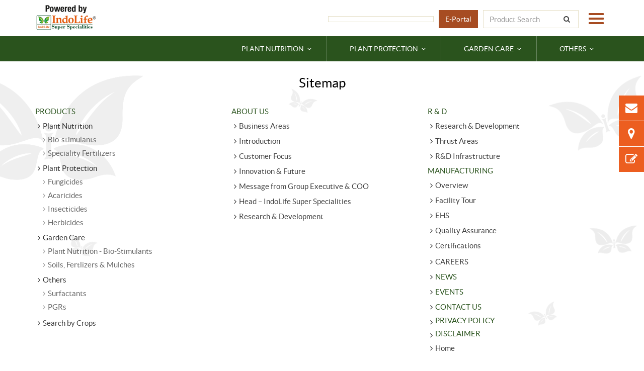

--- FILE ---
content_type: text/html; charset=utf-8
request_url: https://www.indofil.com/indolifess/sitemap
body_size: 84776
content:


<!DOCTYPE html>

<html lang="en" xmlns="http://www.w3.org/1999/xhtml">
<head><meta charset="utf-8" /><meta http-equiv="X-UA-Compatible" content="IE=edge" /><meta name="viewport" content="width=device-width, initial-scale=1.0, maximum-scale=1.0, user-scalable=no" /><title>
	Sitemap | Indolife Super Specialities
</title><meta name="Description" content="Sitemap of Indolife Super Specialities" /><meta name="Keywords" content="Sitemap of Indolife Super Specialities" /><link rel="shortcut icon" type="image/x-icon" href="favicon.ico" />


    <!-- Custom Css -->
    <script>var cssId = 'myCss'; if (!document.getElementById(cssId)) { var head = document.getElementsByTagName('head')[0]; var link = document.createElement('link'); link.id = cssId; link.rel = 'stylesheet'; link.type = 'text/css'; link.href = 'ds.css'; link.media = 'all'; head.appendChild(link); }</script>
    <script>var cssId = 'MainCss'; if (!document.getElementById(cssId)) { var head = document.getElementsByTagName('head')[0]; var link = document.createElement('link'); link.id = cssId; link.rel = 'stylesheet'; link.type = 'text/css'; link.href = 'css/main.css'; link.media = 'all'; head.appendChild(link); }</script>
    <script>!function (a, b) { "object" == typeof module && "object" == typeof module.exports ? module.exports = a.document ? b(a, !0) : function (a) { if (!a.document) throw new Error("jQuery requires a window with a document"); return b(a) } : b(a) }("undefined" != typeof window ? window : this, function (a, b) { var c = [], d = c.slice, e = c.concat, f = c.push, g = c.indexOf, h = {}, i = h.toString, j = h.hasOwnProperty, k = {}, l = "1.11.3", m = function (a, b) { return new m.fn.init(a, b) }, n = /^[\s\uFEFF\xA0]+|[\s\uFEFF\xA0]+$/g, o = /^-ms-/, p = /-([\da-z])/gi, q = function (a, b) { return b.toUpperCase() }; m.fn = m.prototype = { jquery: l, constructor: m, selector: "", length: 0, toArray: function () { return d.call(this) }, get: function (a) { return null != a ? 0 > a ? this[a + this.length] : this[a] : d.call(this) }, pushStack: function (a) { var b = m.merge(this.constructor(), a); return b.prevObject = this, b.context = this.context, b }, each: function (a, b) { return m.each(this, a, b) }, map: function (a) { return this.pushStack(m.map(this, function (b, c) { return a.call(b, c, b) })) }, slice: function () { return this.pushStack(d.apply(this, arguments)) }, first: function () { return this.eq(0) }, last: function () { return this.eq(-1) }, eq: function (a) { var b = this.length, c = +a + (0 > a ? b : 0); return this.pushStack(c >= 0 && b > c ? [this[c]] : []) }, end: function () { return this.prevObject || this.constructor(null) }, push: f, sort: c.sort, splice: c.splice }, m.extend = m.fn.extend = function () { var a, b, c, d, e, f, g = arguments[0] || {}, h = 1, i = arguments.length, j = !1; for ("boolean" == typeof g && (j = g, g = arguments[h] || {}, h++), "object" == typeof g || m.isFunction(g) || (g = {}), h === i && (g = this, h--); i > h; h++) if (null != (e = arguments[h])) for (d in e) a = g[d], c = e[d], g !== c && (j && c && (m.isPlainObject(c) || (b = m.isArray(c))) ? (b ? (b = !1, f = a && m.isArray(a) ? a : []) : f = a && m.isPlainObject(a) ? a : {}, g[d] = m.extend(j, f, c)) : void 0 !== c && (g[d] = c)); return g }, m.extend({ expando: "jQuery" + (l + Math.random()).replace(/\D/g, ""), isReady: !0, error: function (a) { throw new Error(a) }, noop: function () { }, isFunction: function (a) { return "function" === m.type(a) }, isArray: Array.isArray || function (a) { return "array" === m.type(a) }, isWindow: function (a) { return null != a && a == a.window }, isNumeric: function (a) { return !m.isArray(a) && a - parseFloat(a) + 1 >= 0 }, isEmptyObject: function (a) { var b; for (b in a) return !1; return !0 }, isPlainObject: function (a) { var b; if (!a || "object" !== m.type(a) || a.nodeType || m.isWindow(a)) return !1; try { if (a.constructor && !j.call(a, "constructor") && !j.call(a.constructor.prototype, "isPrototypeOf")) return !1 } catch (c) { return !1 } if (k.ownLast) for (b in a) return j.call(a, b); for (b in a); return void 0 === b || j.call(a, b) }, type: function (a) { return null == a ? a + "" : "object" == typeof a || "function" == typeof a ? h[i.call(a)] || "object" : typeof a }, globalEval: function (b) { b && m.trim(b) && (a.execScript || function (b) { a.eval.call(a, b) })(b) }, camelCase: function (a) { return a.replace(o, "ms-").replace(p, q) }, nodeName: function (a, b) { return a.nodeName && a.nodeName.toLowerCase() === b.toLowerCase() }, each: function (a, b, c) { var d, e = 0, f = a.length, g = r(a); if (c) { if (g) { for (; f > e; e++) if (d = b.apply(a[e], c), d === !1) break } else for (e in a) if (d = b.apply(a[e], c), d === !1) break } else if (g) { for (; f > e; e++) if (d = b.call(a[e], e, a[e]), d === !1) break } else for (e in a) if (d = b.call(a[e], e, a[e]), d === !1) break; return a }, trim: function (a) { return null == a ? "" : (a + "").replace(n, "") }, makeArray: function (a, b) { var c = b || []; return null != a && (r(Object(a)) ? m.merge(c, "string" == typeof a ? [a] : a) : f.call(c, a)), c }, inArray: function (a, b, c) { var d; if (b) { if (g) return g.call(b, a, c); for (d = b.length, c = c ? 0 > c ? Math.max(0, d + c) : c : 0; d > c; c++) if (c in b && b[c] === a) return c } return -1 }, merge: function (a, b) { var c = +b.length, d = 0, e = a.length; while (c > d) a[e++] = b[d++]; if (c !== c) while (void 0 !== b[d]) a[e++] = b[d++]; return a.length = e, a }, grep: function (a, b, c) { for (var d, e = [], f = 0, g = a.length, h = !c; g > f; f++) d = !b(a[f], f), d !== h && e.push(a[f]); return e }, map: function (a, b, c) { var d, f = 0, g = a.length, h = r(a), i = []; if (h) for (; g > f; f++) d = b(a[f], f, c), null != d && i.push(d); else for (f in a) d = b(a[f], f, c), null != d && i.push(d); return e.apply([], i) }, guid: 1, proxy: function (a, b) { var c, e, f; return "string" == typeof b && (f = a[b], b = a, a = f), m.isFunction(a) ? (c = d.call(arguments, 2), e = function () { return a.apply(b || this, c.concat(d.call(arguments))) }, e.guid = a.guid = a.guid || m.guid++ , e) : void 0 }, now: function () { return +new Date }, support: k }), m.each("Boolean Number String Function Array Date RegExp Object Error".split(" "), function (a, b) { h["[object " + b + "]"] = b.toLowerCase() }); function r(a) { var b = "length" in a && a.length, c = m.type(a); return "function" === c || m.isWindow(a) ? !1 : 1 === a.nodeType && b ? !0 : "array" === c || 0 === b || "number" == typeof b && b > 0 && b - 1 in a } var s = function (a) { var b, c, d, e, f, g, h, i, j, k, l, m, n, o, p, q, r, s, t, u = "sizzle" + 1 * new Date, v = a.document, w = 0, x = 0, y = ha(), z = ha(), A = ha(), B = function (a, b) { return a === b && (l = !0), 0 }, C = 1 << 31, D = {}.hasOwnProperty, E = [], F = E.pop, G = E.push, H = E.push, I = E.slice, J = function (a, b) { for (var c = 0, d = a.length; d > c; c++) if (a[c] === b) return c; return -1 }, K = "checked|selected|async|autofocus|autoplay|controls|defer|disabled|hidden|ismap|loop|multiple|open|readonly|required|scoped", L = "[\\x20\\t\\r\\n\\f]", M = "(?:\\\\.|[\\w-]|[^\\x00-\\xa0])+", N = M.replace("w", "w#"), O = "\\[" + L + "*(" + M + ")(?:" + L + "*([*^$|!~]?=)" + L + "*(?:'((?:\\\\.|[^\\\\'])*)'|\"((?:\\\\.|[^\\\\\"])*)\"|(" + N + "))|)" + L + "*\\]", P = ":(" + M + ")(?:\\((('((?:\\\\.|[^\\\\'])*)'|\"((?:\\\\.|[^\\\\\"])*)\")|((?:\\\\.|[^\\\\()[\\]]|" + O + ")*)|.*)\\)|)", Q = new RegExp(L + "+", "g"), R = new RegExp("^" + L + "+|((?:^|[^\\\\])(?:\\\\.)*)" + L + "+$", "g"), S = new RegExp("^" + L + "*," + L + "*"), T = new RegExp("^" + L + "*([>+~]|" + L + ")" + L + "*"), U = new RegExp("=" + L + "*([^\\]'\"]*?)" + L + "*\\]", "g"), V = new RegExp(P), W = new RegExp("^" + N + "$"), X = { ID: new RegExp("^#(" + M + ")"), CLASS: new RegExp("^\\.(" + M + ")"), TAG: new RegExp("^(" + M.replace("w", "w*") + ")"), ATTR: new RegExp("^" + O), PSEUDO: new RegExp("^" + P), CHILD: new RegExp("^:(only|first|last|nth|nth-last)-(child|of-type)(?:\\(" + L + "*(even|odd|(([+-]|)(\\d*)n|)" + L + "*(?:([+-]|)" + L + "*(\\d+)|))" + L + "*\\)|)", "i"), bool: new RegExp("^(?:" + K + ")$", "i"), needsContext: new RegExp("^" + L + "*[>+~]|:(even|odd|eq|gt|lt|nth|first|last)(?:\\(" + L + "*((?:-\\d)?\\d*)" + L + "*\\)|)(?=[^-]|$)", "i") }, Y = /^(?:input|select|textarea|button)$/i, Z = /^h\d$/i, $ = /^[^{]+\{\s*\[native \w/, _ = /^(?:#([\w-]+)|(\w+)|\.([\w-]+))$/, aa = /[+~]/, ba = /'|\\/g, ca = new RegExp("\\\\([\\da-f]{1,6}" + L + "?|(" + L + ")|.)", "ig"), da = function (a, b, c) { var d = "0x" + b - 65536; return d !== d || c ? b : 0 > d ? String.fromCharCode(d + 65536) : String.fromCharCode(d >> 10 | 55296, 1023 & d | 56320) }, ea = function () { m() }; try { H.apply(E = I.call(v.childNodes), v.childNodes), E[v.childNodes.length].nodeType } catch (fa) { H = { apply: E.length ? function (a, b) { G.apply(a, I.call(b)) } : function (a, b) { var c = a.length, d = 0; while (a[c++] = b[d++]); a.length = c - 1 } } } function ga(a, b, d, e) { var f, h, j, k, l, o, r, s, w, x; if ((b ? b.ownerDocument || b : v) !== n && m(b), b = b || n, d = d || [], k = b.nodeType, "string" != typeof a || !a || 1 !== k && 9 !== k && 11 !== k) return d; if (!e && p) { if (11 !== k && (f = _.exec(a))) if (j = f[1]) { if (9 === k) { if (h = b.getElementById(j), !h || !h.parentNode) return d; if (h.id === j) return d.push(h), d } else if (b.ownerDocument && (h = b.ownerDocument.getElementById(j)) && t(b, h) && h.id === j) return d.push(h), d } else { if (f[2]) return H.apply(d, b.getElementsByTagName(a)), d; if ((j = f[3]) && c.getElementsByClassName) return H.apply(d, b.getElementsByClassName(j)), d } if (c.qsa && (!q || !q.test(a))) { if (s = r = u, w = b, x = 1 !== k && a, 1 === k && "object" !== b.nodeName.toLowerCase()) { o = g(a), (r = b.getAttribute("id")) ? s = r.replace(ba, "\\$&") : b.setAttribute("id", s), s = "[id='" + s + "'] ", l = o.length; while (l--) o[l] = s + ra(o[l]); w = aa.test(a) && pa(b.parentNode) || b, x = o.join(",") } if (x) try { return H.apply(d, w.querySelectorAll(x)), d } catch (y) { } finally { r || b.removeAttribute("id") } } } return i(a.replace(R, "$1"), b, d, e) } function ha() { var a = []; function b(c, e) { return a.push(c + " ") > d.cacheLength && delete b[a.shift()], b[c + " "] = e } return b } function ia(a) { return a[u] = !0, a } function ja(a) { var b = n.createElement("div"); try { return !!a(b) } catch (c) { return !1 } finally { b.parentNode && b.parentNode.removeChild(b), b = null } } function ka(a, b) { var c = a.split("|"), e = a.length; while (e--) d.attrHandle[c[e]] = b } function la(a, b) { var c = b && a, d = c && 1 === a.nodeType && 1 === b.nodeType && (~b.sourceIndex || C) - (~a.sourceIndex || C); if (d) return d; if (c) while (c = c.nextSibling) if (c === b) return -1; return a ? 1 : -1 } function ma(a) { return function (b) { var c = b.nodeName.toLowerCase(); return "input" === c && b.type === a } } function na(a) { return function (b) { var c = b.nodeName.toLowerCase(); return ("input" === c || "button" === c) && b.type === a } } function oa(a) { return ia(function (b) { return b = +b, ia(function (c, d) { var e, f = a([], c.length, b), g = f.length; while (g--) c[e = f[g]] && (c[e] = !(d[e] = c[e])) }) }) } function pa(a) { return a && "undefined" != typeof a.getElementsByTagName && a } c = ga.support = {}, f = ga.isXML = function (a) { var b = a && (a.ownerDocument || a).documentElement; return b ? "HTML" !== b.nodeName : !1 }, m = ga.setDocument = function (a) { var b, e, g = a ? a.ownerDocument || a : v; return g !== n && 9 === g.nodeType && g.documentElement ? (n = g, o = g.documentElement, e = g.defaultView, e && e !== e.top && (e.addEventListener ? e.addEventListener("unload", ea, !1) : e.attachEvent && e.attachEvent("onunload", ea)), p = !f(g), c.attributes = ja(function (a) { return a.className = "i", !a.getAttribute("className") }), c.getElementsByTagName = ja(function (a) { return a.appendChild(g.createComment("")), !a.getElementsByTagName("*").length }), c.getElementsByClassName = $.test(g.getElementsByClassName), c.getById = ja(function (a) { return o.appendChild(a).id = u, !g.getElementsByName || !g.getElementsByName(u).length }), c.getById ? (d.find.ID = function (a, b) { if ("undefined" != typeof b.getElementById && p) { var c = b.getElementById(a); return c && c.parentNode ? [c] : [] } }, d.filter.ID = function (a) { var b = a.replace(ca, da); return function (a) { return a.getAttribute("id") === b } }) : (delete d.find.ID, d.filter.ID = function (a) { var b = a.replace(ca, da); return function (a) { var c = "undefined" != typeof a.getAttributeNode && a.getAttributeNode("id"); return c && c.value === b } }), d.find.TAG = c.getElementsByTagName ? function (a, b) { return "undefined" != typeof b.getElementsByTagName ? b.getElementsByTagName(a) : c.qsa ? b.querySelectorAll(a) : void 0 } : function (a, b) { var c, d = [], e = 0, f = b.getElementsByTagName(a); if ("*" === a) { while (c = f[e++]) 1 === c.nodeType && d.push(c); return d } return f }, d.find.CLASS = c.getElementsByClassName && function (a, b) { return p ? b.getElementsByClassName(a) : void 0 }, r = [], q = [], (c.qsa = $.test(g.querySelectorAll)) && (ja(function (a) { o.appendChild(a).innerHTML = "<a id='" + u + "'></a><select id='" + u + "-\f]' msallowcapture=''><option selected=''></option></select>", a.querySelectorAll("[msallowcapture^='']").length && q.push("[*^$]=" + L + "*(?:''|\"\")"), a.querySelectorAll("[selected]").length || q.push("\\[" + L + "*(?:value|" + K + ")"), a.querySelectorAll("[id~=" + u + "-]").length || q.push("~="), a.querySelectorAll(":checked").length || q.push(":checked"), a.querySelectorAll("a#" + u + "+*").length || q.push(".#.+[+~]") }), ja(function (a) { var b = g.createElement("input"); b.setAttribute("type", "hidden"), a.appendChild(b).setAttribute("name", "D"), a.querySelectorAll("[name=d]").length && q.push("name" + L + "*[*^$|!~]?="), a.querySelectorAll(":enabled").length || q.push(":enabled", ":disabled"), a.querySelectorAll("*,:x"), q.push(",.*:") })), (c.matchesSelector = $.test(s = o.matches || o.webkitMatchesSelector || o.mozMatchesSelector || o.oMatchesSelector || o.msMatchesSelector)) && ja(function (a) { c.disconnectedMatch = s.call(a, "div"), s.call(a, "[s!='']:x"), r.push("!=", P) }), q = q.length && new RegExp(q.join("|")), r = r.length && new RegExp(r.join("|")), b = $.test(o.compareDocumentPosition), t = b || $.test(o.contains) ? function (a, b) { var c = 9 === a.nodeType ? a.documentElement : a, d = b && b.parentNode; return a === d || !(!d || 1 !== d.nodeType || !(c.contains ? c.contains(d) : a.compareDocumentPosition && 16 & a.compareDocumentPosition(d))) } : function (a, b) { if (b) while (b = b.parentNode) if (b === a) return !0; return !1 }, B = b ? function (a, b) { if (a === b) return l = !0, 0; var d = !a.compareDocumentPosition - !b.compareDocumentPosition; return d ? d : (d = (a.ownerDocument || a) === (b.ownerDocument || b) ? a.compareDocumentPosition(b) : 1, 1 & d || !c.sortDetached && b.compareDocumentPosition(a) === d ? a === g || a.ownerDocument === v && t(v, a) ? -1 : b === g || b.ownerDocument === v && t(v, b) ? 1 : k ? J(k, a) - J(k, b) : 0 : 4 & d ? -1 : 1) } : function (a, b) { if (a === b) return l = !0, 0; var c, d = 0, e = a.parentNode, f = b.parentNode, h = [a], i = [b]; if (!e || !f) return a === g ? -1 : b === g ? 1 : e ? -1 : f ? 1 : k ? J(k, a) - J(k, b) : 0; if (e === f) return la(a, b); c = a; while (c = c.parentNode) h.unshift(c); c = b; while (c = c.parentNode) i.unshift(c); while (h[d] === i[d]) d++; return d ? la(h[d], i[d]) : h[d] === v ? -1 : i[d] === v ? 1 : 0 }, g) : n }, ga.matches = function (a, b) { return ga(a, null, null, b) }, ga.matchesSelector = function (a, b) { if ((a.ownerDocument || a) !== n && m(a), b = b.replace(U, "='$1']"), !(!c.matchesSelector || !p || r && r.test(b) || q && q.test(b))) try { var d = s.call(a, b); if (d || c.disconnectedMatch || a.document && 11 !== a.document.nodeType) return d } catch (e) { } return ga(b, n, null, [a]).length > 0 }, ga.contains = function (a, b) { return (a.ownerDocument || a) !== n && m(a), t(a, b) }, ga.attr = function (a, b) { (a.ownerDocument || a) !== n && m(a); var e = d.attrHandle[b.toLowerCase()], f = e && D.call(d.attrHandle, b.toLowerCase()) ? e(a, b, !p) : void 0; return void 0 !== f ? f : c.attributes || !p ? a.getAttribute(b) : (f = a.getAttributeNode(b)) && f.specified ? f.value : null }, ga.error = function (a) { throw new Error("Syntax error, unrecognized expression: " + a) }, ga.uniqueSort = function (a) { var b, d = [], e = 0, f = 0; if (l = !c.detectDuplicates, k = !c.sortStable && a.slice(0), a.sort(B), l) { while (b = a[f++]) b === a[f] && (e = d.push(f)); while (e--) a.splice(d[e], 1) } return k = null, a }, e = ga.getText = function (a) { var b, c = "", d = 0, f = a.nodeType; if (f) { if (1 === f || 9 === f || 11 === f) { if ("string" == typeof a.textContent) return a.textContent; for (a = a.firstChild; a; a = a.nextSibling) c += e(a) } else if (3 === f || 4 === f) return a.nodeValue } else while (b = a[d++]) c += e(b); return c }, d = ga.selectors = { cacheLength: 50, createPseudo: ia, match: X, attrHandle: {}, find: {}, relative: { ">": { dir: "parentNode", first: !0 }, " ": { dir: "parentNode" }, "+": { dir: "previousSibling", first: !0 }, "~": { dir: "previousSibling" } }, preFilter: { ATTR: function (a) { return a[1] = a[1].replace(ca, da), a[3] = (a[3] || a[4] || a[5] || "").replace(ca, da), "~=" === a[2] && (a[3] = " " + a[3] + " "), a.slice(0, 4) }, CHILD: function (a) { return a[1] = a[1].toLowerCase(), "nth" === a[1].slice(0, 3) ? (a[3] || ga.error(a[0]), a[4] = +(a[4] ? a[5] + (a[6] || 1) : 2 * ("even" === a[3] || "odd" === a[3])), a[5] = +(a[7] + a[8] || "odd" === a[3])) : a[3] && ga.error(a[0]), a }, PSEUDO: function (a) { var b, c = !a[6] && a[2]; return X.CHILD.test(a[0]) ? null : (a[3] ? a[2] = a[4] || a[5] || "" : c && V.test(c) && (b = g(c, !0)) && (b = c.indexOf(")", c.length - b) - c.length) && (a[0] = a[0].slice(0, b), a[2] = c.slice(0, b)), a.slice(0, 3)) } }, filter: { TAG: function (a) { var b = a.replace(ca, da).toLowerCase(); return "*" === a ? function () { return !0 } : function (a) { return a.nodeName && a.nodeName.toLowerCase() === b } }, CLASS: function (a) { var b = y[a + " "]; return b || (b = new RegExp("(^|" + L + ")" + a + "(" + L + "|$)")) && y(a, function (a) { return b.test("string" == typeof a.className && a.className || "undefined" != typeof a.getAttribute && a.getAttribute("class") || "") }) }, ATTR: function (a, b, c) { return function (d) { var e = ga.attr(d, a); return null == e ? "!=" === b : b ? (e += "", "=" === b ? e === c : "!=" === b ? e !== c : "^=" === b ? c && 0 === e.indexOf(c) : "*=" === b ? c && e.indexOf(c) > -1 : "$=" === b ? c && e.slice(-c.length) === c : "~=" === b ? (" " + e.replace(Q, " ") + " ").indexOf(c) > -1 : "|=" === b ? e === c || e.slice(0, c.length + 1) === c + "-" : !1) : !0 } }, CHILD: function (a, b, c, d, e) { var f = "nth" !== a.slice(0, 3), g = "last" !== a.slice(-4), h = "of-type" === b; return 1 === d && 0 === e ? function (a) { return !!a.parentNode } : function (b, c, i) { var j, k, l, m, n, o, p = f !== g ? "nextSibling" : "previousSibling", q = b.parentNode, r = h && b.nodeName.toLowerCase(), s = !i && !h; if (q) { if (f) { while (p) { l = b; while (l = l[p]) if (h ? l.nodeName.toLowerCase() === r : 1 === l.nodeType) return !1; o = p = "only" === a && !o && "nextSibling" } return !0 } if (o = [g ? q.firstChild : q.lastChild], g && s) { k = q[u] || (q[u] = {}), j = k[a] || [], n = j[0] === w && j[1], m = j[0] === w && j[2], l = n && q.childNodes[n]; while (l = ++n && l && l[p] || (m = n = 0) || o.pop()) if (1 === l.nodeType && ++m && l === b) { k[a] = [w, n, m]; break } } else if (s && (j = (b[u] || (b[u] = {}))[a]) && j[0] === w) m = j[1]; else while (l = ++n && l && l[p] || (m = n = 0) || o.pop()) if ((h ? l.nodeName.toLowerCase() === r : 1 === l.nodeType) && ++m && (s && ((l[u] || (l[u] = {}))[a] = [w, m]), l === b)) break; return m -= e, m === d || m % d === 0 && m / d >= 0 } } }, PSEUDO: function (a, b) { var c, e = d.pseudos[a] || d.setFilters[a.toLowerCase()] || ga.error("unsupported pseudo: " + a); return e[u] ? e(b) : e.length > 1 ? (c = [a, a, "", b], d.setFilters.hasOwnProperty(a.toLowerCase()) ? ia(function (a, c) { var d, f = e(a, b), g = f.length; while (g--) d = J(a, f[g]), a[d] = !(c[d] = f[g]) }) : function (a) { return e(a, 0, c) }) : e } }, pseudos: { not: ia(function (a) { var b = [], c = [], d = h(a.replace(R, "$1")); return d[u] ? ia(function (a, b, c, e) { var f, g = d(a, null, e, []), h = a.length; while (h--) (f = g[h]) && (a[h] = !(b[h] = f)) }) : function (a, e, f) { return b[0] = a, d(b, null, f, c), b[0] = null, !c.pop() } }), has: ia(function (a) { return function (b) { return ga(a, b).length > 0 } }), contains: ia(function (a) { return a = a.replace(ca, da), function (b) { return (b.textContent || b.innerText || e(b)).indexOf(a) > -1 } }), lang: ia(function (a) { return W.test(a || "") || ga.error("unsupported lang: " + a), a = a.replace(ca, da).toLowerCase(), function (b) { var c; do if (c = p ? b.lang : b.getAttribute("xml:lang") || b.getAttribute("lang")) return c = c.toLowerCase(), c === a || 0 === c.indexOf(a + "-"); while ((b = b.parentNode) && 1 === b.nodeType); return !1 } }), target: function (b) { var c = a.location && a.location.hash; return c && c.slice(1) === b.id }, root: function (a) { return a === o }, focus: function (a) { return a === n.activeElement && (!n.hasFocus || n.hasFocus()) && !!(a.type || a.href || ~a.tabIndex) }, enabled: function (a) { return a.disabled === !1 }, disabled: function (a) { return a.disabled === !0 }, checked: function (a) { var b = a.nodeName.toLowerCase(); return "input" === b && !!a.checked || "option" === b && !!a.selected }, selected: function (a) { return a.parentNode && a.parentNode.selectedIndex, a.selected === !0 }, empty: function (a) { for (a = a.firstChild; a; a = a.nextSibling) if (a.nodeType < 6) return !1; return !0 }, parent: function (a) { return !d.pseudos.empty(a) }, header: function (a) { return Z.test(a.nodeName) }, input: function (a) { return Y.test(a.nodeName) }, button: function (a) { var b = a.nodeName.toLowerCase(); return "input" === b && "button" === a.type || "button" === b }, text: function (a) { var b; return "input" === a.nodeName.toLowerCase() && "text" === a.type && (null == (b = a.getAttribute("type")) || "text" === b.toLowerCase()) }, first: oa(function () { return [0] }), last: oa(function (a, b) { return [b - 1] }), eq: oa(function (a, b, c) { return [0 > c ? c + b : c] }), even: oa(function (a, b) { for (var c = 0; b > c; c += 2) a.push(c); return a }), odd: oa(function (a, b) { for (var c = 1; b > c; c += 2) a.push(c); return a }), lt: oa(function (a, b, c) { for (var d = 0 > c ? c + b : c; --d >= 0;) a.push(d); return a }), gt: oa(function (a, b, c) { for (var d = 0 > c ? c + b : c; ++d < b;) a.push(d); return a }) } }, d.pseudos.nth = d.pseudos.eq; for (b in { radio: !0, checkbox: !0, file: !0, password: !0, image: !0 }) d.pseudos[b] = ma(b); for (b in { submit: !0, reset: !0 }) d.pseudos[b] = na(b); function qa() { } qa.prototype = d.filters = d.pseudos, d.setFilters = new qa, g = ga.tokenize = function (a, b) { var c, e, f, g, h, i, j, k = z[a + " "]; if (k) return b ? 0 : k.slice(0); h = a, i = [], j = d.preFilter; while (h) { (!c || (e = S.exec(h))) && (e && (h = h.slice(e[0].length) || h), i.push(f = [])), c = !1, (e = T.exec(h)) && (c = e.shift(), f.push({ value: c, type: e[0].replace(R, " ") }), h = h.slice(c.length)); for (g in d.filter) !(e = X[g].exec(h)) || j[g] && !(e = j[g](e)) || (c = e.shift(), f.push({ value: c, type: g, matches: e }), h = h.slice(c.length)); if (!c) break } return b ? h.length : h ? ga.error(a) : z(a, i).slice(0) }; function ra(a) { for (var b = 0, c = a.length, d = ""; c > b; b++) d += a[b].value; return d } function sa(a, b, c) { var d = b.dir, e = c && "parentNode" === d, f = x++; return b.first ? function (b, c, f) { while (b = b[d]) if (1 === b.nodeType || e) return a(b, c, f) } : function (b, c, g) { var h, i, j = [w, f]; if (g) { while (b = b[d]) if ((1 === b.nodeType || e) && a(b, c, g)) return !0 } else while (b = b[d]) if (1 === b.nodeType || e) { if (i = b[u] || (b[u] = {}), (h = i[d]) && h[0] === w && h[1] === f) return j[2] = h[2]; if (i[d] = j, j[2] = a(b, c, g)) return !0 } } } function ta(a) { return a.length > 1 ? function (b, c, d) { var e = a.length; while (e--) if (!a[e](b, c, d)) return !1; return !0 } : a[0] } function ua(a, b, c) { for (var d = 0, e = b.length; e > d; d++) ga(a, b[d], c); return c } function va(a, b, c, d, e) { for (var f, g = [], h = 0, i = a.length, j = null != b; i > h; h++) (f = a[h]) && (!c || c(f, d, e)) && (g.push(f), j && b.push(h)); return g } function wa(a, b, c, d, e, f) { return d && !d[u] && (d = wa(d)), e && !e[u] && (e = wa(e, f)), ia(function (f, g, h, i) { var j, k, l, m = [], n = [], o = g.length, p = f || ua(b || "*", h.nodeType ? [h] : h, []), q = !a || !f && b ? p : va(p, m, a, h, i), r = c ? e || (f ? a : o || d) ? [] : g : q; if (c && c(q, r, h, i), d) { j = va(r, n), d(j, [], h, i), k = j.length; while (k--) (l = j[k]) && (r[n[k]] = !(q[n[k]] = l)) } if (f) { if (e || a) { if (e) { j = [], k = r.length; while (k--) (l = r[k]) && j.push(q[k] = l); e(null, r = [], j, i) } k = r.length; while (k--) (l = r[k]) && (j = e ? J(f, l) : m[k]) > -1 && (f[j] = !(g[j] = l)) } } else r = va(r === g ? r.splice(o, r.length) : r), e ? e(null, g, r, i) : H.apply(g, r) }) } function xa(a) { for (var b, c, e, f = a.length, g = d.relative[a[0].type], h = g || d.relative[" "], i = g ? 1 : 0, k = sa(function (a) { return a === b }, h, !0), l = sa(function (a) { return J(b, a) > -1 }, h, !0), m = [function (a, c, d) { var e = !g && (d || c !== j) || ((b = c).nodeType ? k(a, c, d) : l(a, c, d)); return b = null, e }]; f > i; i++) if (c = d.relative[a[i].type]) m = [sa(ta(m), c)]; else { if (c = d.filter[a[i].type].apply(null, a[i].matches), c[u]) { for (e = ++i; f > e; e++) if (d.relative[a[e].type]) break; return wa(i > 1 && ta(m), i > 1 && ra(a.slice(0, i - 1).concat({ value: " " === a[i - 2].type ? "*" : "" })).replace(R, "$1"), c, e > i && xa(a.slice(i, e)), f > e && xa(a = a.slice(e)), f > e && ra(a)) } m.push(c) } return ta(m) } function ya(a, b) { var c = b.length > 0, e = a.length > 0, f = function (f, g, h, i, k) { var l, m, o, p = 0, q = "0", r = f && [], s = [], t = j, u = f || e && d.find.TAG("*", k), v = w += null == t ? 1 : Math.random() || .1, x = u.length; for (k && (j = g !== n && g); q !== x && null != (l = u[q]); q++) { if (e && l) { m = 0; while (o = a[m++]) if (o(l, g, h)) { i.push(l); break } k && (w = v) } c && ((l = !o && l) && p-- , f && r.push(l)) } if (p += q, c && q !== p) { m = 0; while (o = b[m++]) o(r, s, g, h); if (f) { if (p > 0) while (q--) r[q] || s[q] || (s[q] = F.call(i)); s = va(s) } H.apply(i, s), k && !f && s.length > 0 && p + b.length > 1 && ga.uniqueSort(i) } return k && (w = v, j = t), r }; return c ? ia(f) : f } return h = ga.compile = function (a, b) { var c, d = [], e = [], f = A[a + " "]; if (!f) { b || (b = g(a)), c = b.length; while (c--) f = xa(b[c]), f[u] ? d.push(f) : e.push(f); f = A(a, ya(e, d)), f.selector = a } return f }, i = ga.select = function (a, b, e, f) { var i, j, k, l, m, n = "function" == typeof a && a, o = !f && g(a = n.selector || a); if (e = e || [], 1 === o.length) { if (j = o[0] = o[0].slice(0), j.length > 2 && "ID" === (k = j[0]).type && c.getById && 9 === b.nodeType && p && d.relative[j[1].type]) { if (b = (d.find.ID(k.matches[0].replace(ca, da), b) || [])[0], !b) return e; n && (b = b.parentNode), a = a.slice(j.shift().value.length) } i = X.needsContext.test(a) ? 0 : j.length; while (i--) { if (k = j[i], d.relative[l = k.type]) break; if ((m = d.find[l]) && (f = m(k.matches[0].replace(ca, da), aa.test(j[0].type) && pa(b.parentNode) || b))) { if (j.splice(i, 1), a = f.length && ra(j), !a) return H.apply(e, f), e; break } } } return (n || h(a, o))(f, b, !p, e, aa.test(a) && pa(b.parentNode) || b), e }, c.sortStable = u.split("").sort(B).join("") === u, c.detectDuplicates = !!l, m(), c.sortDetached = ja(function (a) { return 1 & a.compareDocumentPosition(n.createElement("div")) }), ja(function (a) { return a.innerHTML = "<a href='#'></a>", "#" === a.firstChild.getAttribute("href") }) || ka("type|href|height|width", function (a, b, c) { return c ? void 0 : a.getAttribute(b, "type" === b.toLowerCase() ? 1 : 2) }), c.attributes && ja(function (a) { return a.innerHTML = "<input/>", a.firstChild.setAttribute("value", ""), "" === a.firstChild.getAttribute("value") }) || ka("value", function (a, b, c) { return c || "input" !== a.nodeName.toLowerCase() ? void 0 : a.defaultValue }), ja(function (a) { return null == a.getAttribute("disabled") }) || ka(K, function (a, b, c) { var d; return c ? void 0 : a[b] === !0 ? b.toLowerCase() : (d = a.getAttributeNode(b)) && d.specified ? d.value : null }), ga }(a); m.find = s, m.expr = s.selectors, m.expr[":"] = m.expr.pseudos, m.unique = s.uniqueSort, m.text = s.getText, m.isXMLDoc = s.isXML, m.contains = s.contains; var t = m.expr.match.needsContext, u = /^<(\w+)\s*\/?>(?:<\/\1>|)$/, v = /^.[^:#\[\.,]*$/; function w(a, b, c) { if (m.isFunction(b)) return m.grep(a, function (a, d) { return !!b.call(a, d, a) !== c }); if (b.nodeType) return m.grep(a, function (a) { return a === b !== c }); if ("string" == typeof b) { if (v.test(b)) return m.filter(b, a, c); b = m.filter(b, a) } return m.grep(a, function (a) { return m.inArray(a, b) >= 0 !== c }) } m.filter = function (a, b, c) { var d = b[0]; return c && (a = ":not(" + a + ")"), 1 === b.length && 1 === d.nodeType ? m.find.matchesSelector(d, a) ? [d] : [] : m.find.matches(a, m.grep(b, function (a) { return 1 === a.nodeType })) }, m.fn.extend({ find: function (a) { var b, c = [], d = this, e = d.length; if ("string" != typeof a) return this.pushStack(m(a).filter(function () { for (b = 0; e > b; b++) if (m.contains(d[b], this)) return !0 })); for (b = 0; e > b; b++) m.find(a, d[b], c); return c = this.pushStack(e > 1 ? m.unique(c) : c), c.selector = this.selector ? this.selector + " " + a : a, c }, filter: function (a) { return this.pushStack(w(this, a || [], !1)) }, not: function (a) { return this.pushStack(w(this, a || [], !0)) }, is: function (a) { return !!w(this, "string" == typeof a && t.test(a) ? m(a) : a || [], !1).length } }); var x, y = a.document, z = /^(?:\s*(<[\w\W]+>)[^>]*|#([\w-]*))$/, A = m.fn.init = function (a, b) { var c, d; if (!a) return this; if ("string" == typeof a) { if (c = "<" === a.charAt(0) && ">" === a.charAt(a.length - 1) && a.length >= 3 ? [null, a, null] : z.exec(a), !c || !c[1] && b) return !b || b.jquery ? (b || x).find(a) : this.constructor(b).find(a); if (c[1]) { if (b = b instanceof m ? b[0] : b, m.merge(this, m.parseHTML(c[1], b && b.nodeType ? b.ownerDocument || b : y, !0)), u.test(c[1]) && m.isPlainObject(b)) for (c in b) m.isFunction(this[c]) ? this[c](b[c]) : this.attr(c, b[c]); return this } if (d = y.getElementById(c[2]), d && d.parentNode) { if (d.id !== c[2]) return x.find(a); this.length = 1, this[0] = d } return this.context = y, this.selector = a, this } return a.nodeType ? (this.context = this[0] = a, this.length = 1, this) : m.isFunction(a) ? "undefined" != typeof x.ready ? x.ready(a) : a(m) : (void 0 !== a.selector && (this.selector = a.selector, this.context = a.context), m.makeArray(a, this)) }; A.prototype = m.fn, x = m(y); var B = /^(?:parents|prev(?:Until|All))/, C = { children: !0, contents: !0, next: !0, prev: !0 }; m.extend({ dir: function (a, b, c) { var d = [], e = a[b]; while (e && 9 !== e.nodeType && (void 0 === c || 1 !== e.nodeType || !m(e).is(c))) 1 === e.nodeType && d.push(e), e = e[b]; return d }, sibling: function (a, b) { for (var c = []; a; a = a.nextSibling) 1 === a.nodeType && a !== b && c.push(a); return c } }), m.fn.extend({ has: function (a) { var b, c = m(a, this), d = c.length; return this.filter(function () { for (b = 0; d > b; b++) if (m.contains(this, c[b])) return !0 }) }, closest: function (a, b) { for (var c, d = 0, e = this.length, f = [], g = t.test(a) || "string" != typeof a ? m(a, b || this.context) : 0; e > d; d++) for (c = this[d]; c && c !== b; c = c.parentNode) if (c.nodeType < 11 && (g ? g.index(c) > -1 : 1 === c.nodeType && m.find.matchesSelector(c, a))) { f.push(c); break } return this.pushStack(f.length > 1 ? m.unique(f) : f) }, index: function (a) { return a ? "string" == typeof a ? m.inArray(this[0], m(a)) : m.inArray(a.jquery ? a[0] : a, this) : this[0] && this[0].parentNode ? this.first().prevAll().length : -1 }, add: function (a, b) { return this.pushStack(m.unique(m.merge(this.get(), m(a, b)))) }, addBack: function (a) { return this.add(null == a ? this.prevObject : this.prevObject.filter(a)) } }); function D(a, b) { do a = a[b]; while (a && 1 !== a.nodeType); return a } m.each({ parent: function (a) { var b = a.parentNode; return b && 11 !== b.nodeType ? b : null }, parents: function (a) { return m.dir(a, "parentNode") }, parentsUntil: function (a, b, c) { return m.dir(a, "parentNode", c) }, next: function (a) { return D(a, "nextSibling") }, prev: function (a) { return D(a, "previousSibling") }, nextAll: function (a) { return m.dir(a, "nextSibling") }, prevAll: function (a) { return m.dir(a, "previousSibling") }, nextUntil: function (a, b, c) { return m.dir(a, "nextSibling", c) }, prevUntil: function (a, b, c) { return m.dir(a, "previousSibling", c) }, siblings: function (a) { return m.sibling((a.parentNode || {}).firstChild, a) }, children: function (a) { return m.sibling(a.firstChild) }, contents: function (a) { return m.nodeName(a, "iframe") ? a.contentDocument || a.contentWindow.document : m.merge([], a.childNodes) } }, function (a, b) { m.fn[a] = function (c, d) { var e = m.map(this, b, c); return "Until" !== a.slice(-5) && (d = c), d && "string" == typeof d && (e = m.filter(d, e)), this.length > 1 && (C[a] || (e = m.unique(e)), B.test(a) && (e = e.reverse())), this.pushStack(e) } }); var E = /\S+/g, F = {}; function G(a) { var b = F[a] = {}; return m.each(a.match(E) || [], function (a, c) { b[c] = !0 }), b } m.Callbacks = function (a) { a = "string" == typeof a ? F[a] || G(a) : m.extend({}, a); var b, c, d, e, f, g, h = [], i = !a.once && [], j = function (l) { for (c = a.memory && l, d = !0, f = g || 0, g = 0, e = h.length, b = !0; h && e > f; f++) if (h[f].apply(l[0], l[1]) === !1 && a.stopOnFalse) { c = !1; break } b = !1, h && (i ? i.length && j(i.shift()) : c ? h = [] : k.disable()) }, k = { add: function () { if (h) { var d = h.length; !function f(b) { m.each(b, function (b, c) { var d = m.type(c); "function" === d ? a.unique && k.has(c) || h.push(c) : c && c.length && "string" !== d && f(c) }) }(arguments), b ? e = h.length : c && (g = d, j(c)) } return this }, remove: function () { return h && m.each(arguments, function (a, c) { var d; while ((d = m.inArray(c, h, d)) > -1) h.splice(d, 1), b && (e >= d && e-- , f >= d && f--) }), this }, has: function (a) { return a ? m.inArray(a, h) > -1 : !(!h || !h.length) }, empty: function () { return h = [], e = 0, this }, disable: function () { return h = i = c = void 0, this }, disabled: function () { return !h }, lock: function () { return i = void 0, c || k.disable(), this }, locked: function () { return !i }, fireWith: function (a, c) { return !h || d && !i || (c = c || [], c = [a, c.slice ? c.slice() : c], b ? i.push(c) : j(c)), this }, fire: function () { return k.fireWith(this, arguments), this }, fired: function () { return !!d } }; return k }, m.extend({ Deferred: function (a) { var b = [["resolve", "done", m.Callbacks("once memory"), "resolved"], ["reject", "fail", m.Callbacks("once memory"), "rejected"], ["notify", "progress", m.Callbacks("memory")]], c = "pending", d = { state: function () { return c }, always: function () { return e.done(arguments).fail(arguments), this }, then: function () { var a = arguments; return m.Deferred(function (c) { m.each(b, function (b, f) { var g = m.isFunction(a[b]) && a[b]; e[f[1]](function () { var a = g && g.apply(this, arguments); a && m.isFunction(a.promise) ? a.promise().done(c.resolve).fail(c.reject).progress(c.notify) : c[f[0] + "With"](this === d ? c.promise() : this, g ? [a] : arguments) }) }), a = null }).promise() }, promise: function (a) { return null != a ? m.extend(a, d) : d } }, e = {}; return d.pipe = d.then, m.each(b, function (a, f) { var g = f[2], h = f[3]; d[f[1]] = g.add, h && g.add(function () { c = h }, b[1 ^ a][2].disable, b[2][2].lock), e[f[0]] = function () { return e[f[0] + "With"](this === e ? d : this, arguments), this }, e[f[0] + "With"] = g.fireWith }), d.promise(e), a && a.call(e, e), e }, when: function (a) { var b = 0, c = d.call(arguments), e = c.length, f = 1 !== e || a && m.isFunction(a.promise) ? e : 0, g = 1 === f ? a : m.Deferred(), h = function (a, b, c) { return function (e) { b[a] = this, c[a] = arguments.length > 1 ? d.call(arguments) : e, c === i ? g.notifyWith(b, c) : --f || g.resolveWith(b, c) } }, i, j, k; if (e > 1) for (i = new Array(e), j = new Array(e), k = new Array(e); e > b; b++) c[b] && m.isFunction(c[b].promise) ? c[b].promise().done(h(b, k, c)).fail(g.reject).progress(h(b, j, i)) : --f; return f || g.resolveWith(k, c), g.promise() } }); var H; m.fn.ready = function (a) { return m.ready.promise().done(a), this }, m.extend({ isReady: !1, readyWait: 1, holdReady: function (a) { a ? m.readyWait++ : m.ready(!0) }, ready: function (a) { if (a === !0 ? !--m.readyWait : !m.isReady) { if (!y.body) return setTimeout(m.ready); m.isReady = !0, a !== !0 && --m.readyWait > 0 || (H.resolveWith(y, [m]), m.fn.triggerHandler && (m(y).triggerHandler("ready"), m(y).off("ready"))) } } }); function I() { y.addEventListener ? (y.removeEventListener("DOMContentLoaded", J, !1), a.removeEventListener("load", J, !1)) : (y.detachEvent("onreadystatechange", J), a.detachEvent("onload", J)) } function J() { (y.addEventListener || "load" === event.type || "complete" === y.readyState) && (I(), m.ready()) } m.ready.promise = function (b) { if (!H) if (H = m.Deferred(), "complete" === y.readyState) setTimeout(m.ready); else if (y.addEventListener) y.addEventListener("DOMContentLoaded", J, !1), a.addEventListener("load", J, !1); else { y.attachEvent("onreadystatechange", J), a.attachEvent("onload", J); var c = !1; try { c = null == a.frameElement && y.documentElement } catch (d) { } c && c.doScroll && !function e() { if (!m.isReady) { try { c.doScroll("left") } catch (a) { return setTimeout(e, 50) } I(), m.ready() } }() } return H.promise(b) }; var K = "undefined", L; for (L in m(k)) break; k.ownLast = "0" !== L, k.inlineBlockNeedsLayout = !1, m(function () { var a, b, c, d; c = y.getElementsByTagName("body")[0], c && c.style && (b = y.createElement("div"), d = y.createElement("div"), d.style.cssText = "position:absolute;border:0;width:0;height:0;top:0;left:-9999px", c.appendChild(d).appendChild(b), typeof b.style.zoom !== K && (b.style.cssText = "display:inline;margin:0;border:0;padding:1px;width:1px;zoom:1", k.inlineBlockNeedsLayout = a = 3 === b.offsetWidth, a && (c.style.zoom = 1)), c.removeChild(d)) }), function () { var a = y.createElement("div"); if (null == k.deleteExpando) { k.deleteExpando = !0; try { delete a.test } catch (b) { k.deleteExpando = !1 } } a = null }(), m.acceptData = function (a) { var b = m.noData[(a.nodeName + " ").toLowerCase()], c = +a.nodeType || 1; return 1 !== c && 9 !== c ? !1 : !b || b !== !0 && a.getAttribute("classid") === b }; var M = /^(?:\{[\w\W]*\}|\[[\w\W]*\])$/, N = /([A-Z])/g; function O(a, b, c) { if (void 0 === c && 1 === a.nodeType) { var d = "data-" + b.replace(N, "-$1").toLowerCase(); if (c = a.getAttribute(d), "string" == typeof c) { try { c = "true" === c ? !0 : "false" === c ? !1 : "null" === c ? null : +c + "" === c ? +c : M.test(c) ? m.parseJSON(c) : c } catch (e) { } m.data(a, b, c) } else c = void 0 } return c } function P(a) { var b; for (b in a) if (("data" !== b || !m.isEmptyObject(a[b])) && "toJSON" !== b) return !1; return !0 } function Q(a, b, d, e) { if (m.acceptData(a)) { var f, g, h = m.expando, i = a.nodeType, j = i ? m.cache : a, k = i ? a[h] : a[h] && h; if (k && j[k] && (e || j[k].data) || void 0 !== d || "string" != typeof b) return k || (k = i ? a[h] = c.pop() || m.guid++ : h), j[k] || (j[k] = i ? {} : { toJSON: m.noop }), ("object" == typeof b || "function" == typeof b) && (e ? j[k] = m.extend(j[k], b) : j[k].data = m.extend(j[k].data, b)), g = j[k], e || (g.data || (g.data = {}), g = g.data), void 0 !== d && (g[m.camelCase(b)] = d), "string" == typeof b ? (f = g[b], null == f && (f = g[m.camelCase(b)])) : f = g, f } } function R(a, b, c) { if (m.acceptData(a)) { var d, e, f = a.nodeType, g = f ? m.cache : a, h = f ? a[m.expando] : m.expando; if (g[h]) { if (b && (d = c ? g[h] : g[h].data)) { m.isArray(b) ? b = b.concat(m.map(b, m.camelCase)) : b in d ? b = [b] : (b = m.camelCase(b), b = b in d ? [b] : b.split(" ")), e = b.length; while (e--) delete d[b[e]]; if (c ? !P(d) : !m.isEmptyObject(d)) return } (c || (delete g[h].data, P(g[h]))) && (f ? m.cleanData([a], !0) : k.deleteExpando || g != g.window ? delete g[h] : g[h] = null) } } } m.extend({ cache: {}, noData: { "applet ": !0, "embed ": !0, "object ": "clsid:D27CDB6E-AE6D-11cf-96B8-444553540000" }, hasData: function (a) { return a = a.nodeType ? m.cache[a[m.expando]] : a[m.expando], !!a && !P(a) }, data: function (a, b, c) { return Q(a, b, c) }, removeData: function (a, b) { return R(a, b) }, _data: function (a, b, c) { return Q(a, b, c, !0) }, _removeData: function (a, b) { return R(a, b, !0) } }), m.fn.extend({ data: function (a, b) { var c, d, e, f = this[0], g = f && f.attributes; if (void 0 === a) { if (this.length && (e = m.data(f), 1 === f.nodeType && !m._data(f, "parsedAttrs"))) { c = g.length; while (c--) g[c] && (d = g[c].name, 0 === d.indexOf("data-") && (d = m.camelCase(d.slice(5)), O(f, d, e[d]))); m._data(f, "parsedAttrs", !0) } return e } return "object" == typeof a ? this.each(function () { m.data(this, a) }) : arguments.length > 1 ? this.each(function () { m.data(this, a, b) }) : f ? O(f, a, m.data(f, a)) : void 0 }, removeData: function (a) { return this.each(function () { m.removeData(this, a) }) } }), m.extend({ queue: function (a, b, c) { var d; return a ? (b = (b || "fx") + "queue", d = m._data(a, b), c && (!d || m.isArray(c) ? d = m._data(a, b, m.makeArray(c)) : d.push(c)), d || []) : void 0 }, dequeue: function (a, b) { b = b || "fx"; var c = m.queue(a, b), d = c.length, e = c.shift(), f = m._queueHooks(a, b), g = function () { m.dequeue(a, b) }; "inprogress" === e && (e = c.shift(), d--), e && ("fx" === b && c.unshift("inprogress"), delete f.stop, e.call(a, g, f)), !d && f && f.empty.fire() }, _queueHooks: function (a, b) { var c = b + "queueHooks"; return m._data(a, c) || m._data(a, c, { empty: m.Callbacks("once memory").add(function () { m._removeData(a, b + "queue"), m._removeData(a, c) }) }) } }), m.fn.extend({ queue: function (a, b) { var c = 2; return "string" != typeof a && (b = a, a = "fx", c--), arguments.length < c ? m.queue(this[0], a) : void 0 === b ? this : this.each(function () { var c = m.queue(this, a, b); m._queueHooks(this, a), "fx" === a && "inprogress" !== c[0] && m.dequeue(this, a) }) }, dequeue: function (a) { return this.each(function () { m.dequeue(this, a) }) }, clearQueue: function (a) { return this.queue(a || "fx", []) }, promise: function (a, b) { var c, d = 1, e = m.Deferred(), f = this, g = this.length, h = function () { --d || e.resolveWith(f, [f]) }; "string" != typeof a && (b = a, a = void 0), a = a || "fx"; while (g--) c = m._data(f[g], a + "queueHooks"), c && c.empty && (d++ , c.empty.add(h)); return h(), e.promise(b) } }); var S = /[+-]?(?:\d*\.|)\d+(?:[eE][+-]?\d+|)/.source, T = ["Top", "Right", "Bottom", "Left"], U = function (a, b) { return a = b || a, "none" === m.css(a, "display") || !m.contains(a.ownerDocument, a) }, V = m.access = function (a, b, c, d, e, f, g) { var h = 0, i = a.length, j = null == c; if ("object" === m.type(c)) { e = !0; for (h in c) m.access(a, b, h, c[h], !0, f, g) } else if (void 0 !== d && (e = !0, m.isFunction(d) || (g = !0), j && (g ? (b.call(a, d), b = null) : (j = b, b = function (a, b, c) { return j.call(m(a), c) })), b)) for (; i > h; h++) b(a[h], c, g ? d : d.call(a[h], h, b(a[h], c))); return e ? a : j ? b.call(a) : i ? b(a[0], c) : f }, W = /^(?:checkbox|radio)$/i; !function () { var a = y.createElement("input"), b = y.createElement("div"), c = y.createDocumentFragment(); if (b.innerHTML = "  <link /><table></table><a href='/a'>a</a><input type='checkbox'/>", k.leadingWhitespace = 3 === b.firstChild.nodeType, k.tbody = !b.getElementsByTagName("tbody").length, k.htmlSerialize = !!b.getElementsByTagName("link").length, k.html5Clone = "<:nav></:nav>" !== y.createElement("nav").cloneNode(!0).outerHTML, a.type = "checkbox", a.checked = !0, c.appendChild(a), k.appendChecked = a.checked, b.innerHTML = "<textarea>x</textarea>", k.noCloneChecked = !!b.cloneNode(!0).lastChild.defaultValue, c.appendChild(b), b.innerHTML = "<input type='radio' checked='checked' name='t'/>", k.checkClone = b.cloneNode(!0).cloneNode(!0).lastChild.checked, k.noCloneEvent = !0, b.attachEvent && (b.attachEvent("onclick", function () { k.noCloneEvent = !1 }), b.cloneNode(!0).click()), null == k.deleteExpando) { k.deleteExpando = !0; try { delete b.test } catch (d) { k.deleteExpando = !1 } } }(), function () { var b, c, d = y.createElement("div"); for (b in { submit: !0, change: !0, focusin: !0 }) c = "on" + b, (k[b + "Bubbles"] = c in a) || (d.setAttribute(c, "t"), k[b + "Bubbles"] = d.attributes[c].expando === !1); d = null }(); var X = /^(?:input|select|textarea)$/i, Y = /^key/, Z = /^(?:mouse|pointer|contextmenu)|click/, $ = /^(?:focusinfocus|focusoutblur)$/, _ = /^([^.]*)(?:\.(.+)|)$/; function aa() { return !0 } function ba() { return !1 } function ca() { try { return y.activeElement } catch (a) { } } m.event = { global: {}, add: function (a, b, c, d, e) { var f, g, h, i, j, k, l, n, o, p, q, r = m._data(a); if (r) { c.handler && (i = c, c = i.handler, e = i.selector), c.guid || (c.guid = m.guid++), (g = r.events) || (g = r.events = {}), (k = r.handle) || (k = r.handle = function (a) { return typeof m === K || a && m.event.triggered === a.type ? void 0 : m.event.dispatch.apply(k.elem, arguments) }, k.elem = a), b = (b || "").match(E) || [""], h = b.length; while (h--) f = _.exec(b[h]) || [], o = q = f[1], p = (f[2] || "").split(".").sort(), o && (j = m.event.special[o] || {}, o = (e ? j.delegateType : j.bindType) || o, j = m.event.special[o] || {}, l = m.extend({ type: o, origType: q, data: d, handler: c, guid: c.guid, selector: e, needsContext: e && m.expr.match.needsContext.test(e), namespace: p.join(".") }, i), (n = g[o]) || (n = g[o] = [], n.delegateCount = 0, j.setup && j.setup.call(a, d, p, k) !== !1 || (a.addEventListener ? a.addEventListener(o, k, !1) : a.attachEvent && a.attachEvent("on" + o, k))), j.add && (j.add.call(a, l), l.handler.guid || (l.handler.guid = c.guid)), e ? n.splice(n.delegateCount++, 0, l) : n.push(l), m.event.global[o] = !0); a = null } }, remove: function (a, b, c, d, e) { var f, g, h, i, j, k, l, n, o, p, q, r = m.hasData(a) && m._data(a); if (r && (k = r.events)) { b = (b || "").match(E) || [""], j = b.length; while (j--) if (h = _.exec(b[j]) || [], o = q = h[1], p = (h[2] || "").split(".").sort(), o) { l = m.event.special[o] || {}, o = (d ? l.delegateType : l.bindType) || o, n = k[o] || [], h = h[2] && new RegExp("(^|\\.)" + p.join("\\.(?:.*\\.|)") + "(\\.|$)"), i = f = n.length; while (f--) g = n[f], !e && q !== g.origType || c && c.guid !== g.guid || h && !h.test(g.namespace) || d && d !== g.selector && ("**" !== d || !g.selector) || (n.splice(f, 1), g.selector && n.delegateCount-- , l.remove && l.remove.call(a, g)); i && !n.length && (l.teardown && l.teardown.call(a, p, r.handle) !== !1 || m.removeEvent(a, o, r.handle), delete k[o]) } else for (o in k) m.event.remove(a, o + b[j], c, d, !0); m.isEmptyObject(k) && (delete r.handle, m._removeData(a, "events")) } }, trigger: function (b, c, d, e) { var f, g, h, i, k, l, n, o = [d || y], p = j.call(b, "type") ? b.type : b, q = j.call(b, "namespace") ? b.namespace.split(".") : []; if (h = l = d = d || y, 3 !== d.nodeType && 8 !== d.nodeType && !$.test(p + m.event.triggered) && (p.indexOf(".") >= 0 && (q = p.split("."), p = q.shift(), q.sort()), g = p.indexOf(":") < 0 && "on" + p, b = b[m.expando] ? b : new m.Event(p, "object" == typeof b && b), b.isTrigger = e ? 2 : 3, b.namespace = q.join("."), b.namespace_re = b.namespace ? new RegExp("(^|\\.)" + q.join("\\.(?:.*\\.|)") + "(\\.|$)") : null, b.result = void 0, b.target || (b.target = d), c = null == c ? [b] : m.makeArray(c, [b]), k = m.event.special[p] || {}, e || !k.trigger || k.trigger.apply(d, c) !== !1)) { if (!e && !k.noBubble && !m.isWindow(d)) { for (i = k.delegateType || p, $.test(i + p) || (h = h.parentNode); h; h = h.parentNode) o.push(h), l = h; l === (d.ownerDocument || y) && o.push(l.defaultView || l.parentWindow || a) } n = 0; while ((h = o[n++]) && !b.isPropagationStopped()) b.type = n > 1 ? i : k.bindType || p, f = (m._data(h, "events") || {})[b.type] && m._data(h, "handle"), f && f.apply(h, c), f = g && h[g], f && f.apply && m.acceptData(h) && (b.result = f.apply(h, c), b.result === !1 && b.preventDefault()); if (b.type = p, !e && !b.isDefaultPrevented() && (!k._default || k._default.apply(o.pop(), c) === !1) && m.acceptData(d) && g && d[p] && !m.isWindow(d)) { l = d[g], l && (d[g] = null), m.event.triggered = p; try { d[p]() } catch (r) { } m.event.triggered = void 0, l && (d[g] = l) } return b.result } }, dispatch: function (a) { a = m.event.fix(a); var b, c, e, f, g, h = [], i = d.call(arguments), j = (m._data(this, "events") || {})[a.type] || [], k = m.event.special[a.type] || {}; if (i[0] = a, a.delegateTarget = this, !k.preDispatch || k.preDispatch.call(this, a) !== !1) { h = m.event.handlers.call(this, a, j), b = 0; while ((f = h[b++]) && !a.isPropagationStopped()) { a.currentTarget = f.elem, g = 0; while ((e = f.handlers[g++]) && !a.isImmediatePropagationStopped()) (!a.namespace_re || a.namespace_re.test(e.namespace)) && (a.handleObj = e, a.data = e.data, c = ((m.event.special[e.origType] || {}).handle || e.handler).apply(f.elem, i), void 0 !== c && (a.result = c) === !1 && (a.preventDefault(), a.stopPropagation())) } return k.postDispatch && k.postDispatch.call(this, a), a.result } }, handlers: function (a, b) { var c, d, e, f, g = [], h = b.delegateCount, i = a.target; if (h && i.nodeType && (!a.button || "click" !== a.type)) for (; i != this; i = i.parentNode || this) if (1 === i.nodeType && (i.disabled !== !0 || "click" !== a.type)) { for (e = [], f = 0; h > f; f++) d = b[f], c = d.selector + " ", void 0 === e[c] && (e[c] = d.needsContext ? m(c, this).index(i) >= 0 : m.find(c, this, null, [i]).length), e[c] && e.push(d); e.length && g.push({ elem: i, handlers: e }) } return h < b.length && g.push({ elem: this, handlers: b.slice(h) }), g }, fix: function (a) { if (a[m.expando]) return a; var b, c, d, e = a.type, f = a, g = this.fixHooks[e]; g || (this.fixHooks[e] = g = Z.test(e) ? this.mouseHooks : Y.test(e) ? this.keyHooks : {}), d = g.props ? this.props.concat(g.props) : this.props, a = new m.Event(f), b = d.length; while (b--) c = d[b], a[c] = f[c]; return a.target || (a.target = f.srcElement || y), 3 === a.target.nodeType && (a.target = a.target.parentNode), a.metaKey = !!a.metaKey, g.filter ? g.filter(a, f) : a }, props: "altKey bubbles cancelable ctrlKey currentTarget eventPhase metaKey relatedTarget shiftKey target timeStamp view which".split(" "), fixHooks: {}, keyHooks: { props: "char charCode key keyCode".split(" "), filter: function (a, b) { return null == a.which && (a.which = null != b.charCode ? b.charCode : b.keyCode), a } }, mouseHooks: { props: "button buttons clientX clientY fromElement offsetX offsetY pageX pageY screenX screenY toElement".split(" "), filter: function (a, b) { var c, d, e, f = b.button, g = b.fromElement; return null == a.pageX && null != b.clientX && (d = a.target.ownerDocument || y, e = d.documentElement, c = d.body, a.pageX = b.clientX + (e && e.scrollLeft || c && c.scrollLeft || 0) - (e && e.clientLeft || c && c.clientLeft || 0), a.pageY = b.clientY + (e && e.scrollTop || c && c.scrollTop || 0) - (e && e.clientTop || c && c.clientTop || 0)), !a.relatedTarget && g && (a.relatedTarget = g === a.target ? b.toElement : g), a.which || void 0 === f || (a.which = 1 & f ? 1 : 2 & f ? 3 : 4 & f ? 2 : 0), a } }, special: { load: { noBubble: !0 }, focus: { trigger: function () { if (this !== ca() && this.focus) try { return this.focus(), !1 } catch (a) { } }, delegateType: "focusin" }, blur: { trigger: function () { return this === ca() && this.blur ? (this.blur(), !1) : void 0 }, delegateType: "focusout" }, click: { trigger: function () { return m.nodeName(this, "input") && "checkbox" === this.type && this.click ? (this.click(), !1) : void 0 }, _default: function (a) { return m.nodeName(a.target, "a") } }, beforeunload: { postDispatch: function (a) { void 0 !== a.result && a.originalEvent && (a.originalEvent.returnValue = a.result) } } }, simulate: function (a, b, c, d) { var e = m.extend(new m.Event, c, { type: a, isSimulated: !0, originalEvent: {} }); d ? m.event.trigger(e, null, b) : m.event.dispatch.call(b, e), e.isDefaultPrevented() && c.preventDefault() } }, m.removeEvent = y.removeEventListener ? function (a, b, c) { a.removeEventListener && a.removeEventListener(b, c, !1) } : function (a, b, c) { var d = "on" + b; a.detachEvent && (typeof a[d] === K && (a[d] = null), a.detachEvent(d, c)) }, m.Event = function (a, b) { return this instanceof m.Event ? (a && a.type ? (this.originalEvent = a, this.type = a.type, this.isDefaultPrevented = a.defaultPrevented || void 0 === a.defaultPrevented && a.returnValue === !1 ? aa : ba) : this.type = a, b && m.extend(this, b), this.timeStamp = a && a.timeStamp || m.now(), void (this[m.expando] = !0)) : new m.Event(a, b) }, m.Event.prototype = { isDefaultPrevented: ba, isPropagationStopped: ba, isImmediatePropagationStopped: ba, preventDefault: function () { var a = this.originalEvent; this.isDefaultPrevented = aa, a && (a.preventDefault ? a.preventDefault() : a.returnValue = !1) }, stopPropagation: function () { var a = this.originalEvent; this.isPropagationStopped = aa, a && (a.stopPropagation && a.stopPropagation(), a.cancelBubble = !0) }, stopImmediatePropagation: function () { var a = this.originalEvent; this.isImmediatePropagationStopped = aa, a && a.stopImmediatePropagation && a.stopImmediatePropagation(), this.stopPropagation() } }, m.each({ mouseenter: "mouseover", mouseleave: "mouseout", pointerenter: "pointerover", pointerleave: "pointerout" }, function (a, b) { m.event.special[a] = { delegateType: b, bindType: b, handle: function (a) { var c, d = this, e = a.relatedTarget, f = a.handleObj; return (!e || e !== d && !m.contains(d, e)) && (a.type = f.origType, c = f.handler.apply(this, arguments), a.type = b), c } } }), k.submitBubbles || (m.event.special.submit = { setup: function () { return m.nodeName(this, "form") ? !1 : void m.event.add(this, "click._submit keypress._submit", function (a) { var b = a.target, c = m.nodeName(b, "input") || m.nodeName(b, "button") ? b.form : void 0; c && !m._data(c, "submitBubbles") && (m.event.add(c, "submit._submit", function (a) { a._submit_bubble = !0 }), m._data(c, "submitBubbles", !0)) }) }, postDispatch: function (a) { a._submit_bubble && (delete a._submit_bubble, this.parentNode && !a.isTrigger && m.event.simulate("submit", this.parentNode, a, !0)) }, teardown: function () { return m.nodeName(this, "form") ? !1 : void m.event.remove(this, "._submit") } }), k.changeBubbles || (m.event.special.change = { setup: function () { return X.test(this.nodeName) ? (("checkbox" === this.type || "radio" === this.type) && (m.event.add(this, "propertychange._change", function (a) { "checked" === a.originalEvent.propertyName && (this._just_changed = !0) }), m.event.add(this, "click._change", function (a) { this._just_changed && !a.isTrigger && (this._just_changed = !1), m.event.simulate("change", this, a, !0) })), !1) : void m.event.add(this, "beforeactivate._change", function (a) { var b = a.target; X.test(b.nodeName) && !m._data(b, "changeBubbles") && (m.event.add(b, "change._change", function (a) { !this.parentNode || a.isSimulated || a.isTrigger || m.event.simulate("change", this.parentNode, a, !0) }), m._data(b, "changeBubbles", !0)) }) }, handle: function (a) { var b = a.target; return this !== b || a.isSimulated || a.isTrigger || "radio" !== b.type && "checkbox" !== b.type ? a.handleObj.handler.apply(this, arguments) : void 0 }, teardown: function () { return m.event.remove(this, "._change"), !X.test(this.nodeName) } }), k.focusinBubbles || m.each({ focus: "focusin", blur: "focusout" }, function (a, b) { var c = function (a) { m.event.simulate(b, a.target, m.event.fix(a), !0) }; m.event.special[b] = { setup: function () { var d = this.ownerDocument || this, e = m._data(d, b); e || d.addEventListener(a, c, !0), m._data(d, b, (e || 0) + 1) }, teardown: function () { var d = this.ownerDocument || this, e = m._data(d, b) - 1; e ? m._data(d, b, e) : (d.removeEventListener(a, c, !0), m._removeData(d, b)) } } }), m.fn.extend({ on: function (a, b, c, d, e) { var f, g; if ("object" == typeof a) { "string" != typeof b && (c = c || b, b = void 0); for (f in a) this.on(f, b, c, a[f], e); return this } if (null == c && null == d ? (d = b, c = b = void 0) : null == d && ("string" == typeof b ? (d = c, c = void 0) : (d = c, c = b, b = void 0)), d === !1) d = ba; else if (!d) return this; return 1 === e && (g = d, d = function (a) { return m().off(a), g.apply(this, arguments) }, d.guid = g.guid || (g.guid = m.guid++)), this.each(function () { m.event.add(this, a, d, c, b) }) }, one: function (a, b, c, d) { return this.on(a, b, c, d, 1) }, off: function (a, b, c) { var d, e; if (a && a.preventDefault && a.handleObj) return d = a.handleObj, m(a.delegateTarget).off(d.namespace ? d.origType + "." + d.namespace : d.origType, d.selector, d.handler), this; if ("object" == typeof a) { for (e in a) this.off(e, b, a[e]); return this } return (b === !1 || "function" == typeof b) && (c = b, b = void 0), c === !1 && (c = ba), this.each(function () { m.event.remove(this, a, c, b) }) }, trigger: function (a, b) { return this.each(function () { m.event.trigger(a, b, this) }) }, triggerHandler: function (a, b) { var c = this[0]; return c ? m.event.trigger(a, b, c, !0) : void 0 } }); function da(a) { var b = ea.split("|"), c = a.createDocumentFragment(); if (c.createElement) while (b.length) c.createElement(b.pop()); return c } var ea = "abbr|article|aside|audio|bdi|canvas|data|datalist|details|figcaption|figure|footer|header|hgroup|mark|meter|nav|output|progress|section|summary|time|video", fa = / jQuery\d+="(?:null|\d+)"/g, ga = new RegExp("<(?:" + ea + ")[\\s/>]", "i"), ha = /^\s+/, ia = /<(?!area|br|col|embed|hr|img|input|link|meta|param)(([\w:]+)[^>]*)\/>/gi, ja = /<([\w:]+)/, ka = /<tbody/i, la = /<|&#?\w+;/, ma = /<(?:script|style|link)/i, na = /checked\s*(?:[^=]|=\s*.checked.)/i, oa = /^$|\/(?:java|ecma)script/i, pa = /^true\/(.*)/, qa = /^\s*<!(?:\[CDATA\[|--)|(?:\]\]|--)>\s*$/g, ra = { option: [1, "<select multiple='multiple'>", "</select>"], legend: [1, "<fieldset>", "</fieldset>"], area: [1, "<map>", "</map>"], param: [1, "<object>", "</object>"], thead: [1, "<table>", "</table>"], tr: [2, "<table><tbody>", "</tbody></table>"], col: [2, "<table><tbody></tbody><colgroup>", "</colgroup></table>"], td: [3, "<table><tbody><tr>", "</tr></tbody></table>"], _default: k.htmlSerialize ? [0, "", ""] : [1, "X<div>", "</div>"] }, sa = da(y), ta = sa.appendChild(y.createElement("div")); ra.optgroup = ra.option, ra.tbody = ra.tfoot = ra.colgroup = ra.caption = ra.thead, ra.th = ra.td; function ua(a, b) { var c, d, e = 0, f = typeof a.getElementsByTagName !== K ? a.getElementsByTagName(b || "*") : typeof a.querySelectorAll !== K ? a.querySelectorAll(b || "*") : void 0; if (!f) for (f = [], c = a.childNodes || a; null != (d = c[e]); e++) !b || m.nodeName(d, b) ? f.push(d) : m.merge(f, ua(d, b)); return void 0 === b || b && m.nodeName(a, b) ? m.merge([a], f) : f } function va(a) { W.test(a.type) && (a.defaultChecked = a.checked) } function wa(a, b) { return m.nodeName(a, "table") && m.nodeName(11 !== b.nodeType ? b : b.firstChild, "tr") ? a.getElementsByTagName("tbody")[0] || a.appendChild(a.ownerDocument.createElement("tbody")) : a } function xa(a) { return a.type = (null !== m.find.attr(a, "type")) + "/" + a.type, a } function ya(a) { var b = pa.exec(a.type); return b ? a.type = b[1] : a.removeAttribute("type"), a } function za(a, b) { for (var c, d = 0; null != (c = a[d]); d++) m._data(c, "globalEval", !b || m._data(b[d], "globalEval")) } function Aa(a, b) { if (1 === b.nodeType && m.hasData(a)) { var c, d, e, f = m._data(a), g = m._data(b, f), h = f.events; if (h) { delete g.handle, g.events = {}; for (c in h) for (d = 0, e = h[c].length; e > d; d++) m.event.add(b, c, h[c][d]) } g.data && (g.data = m.extend({}, g.data)) } } function Ba(a, b) { var c, d, e; if (1 === b.nodeType) { if (c = b.nodeName.toLowerCase(), !k.noCloneEvent && b[m.expando]) { e = m._data(b); for (d in e.events) m.removeEvent(b, d, e.handle); b.removeAttribute(m.expando) } "script" === c && b.text !== a.text ? (xa(b).text = a.text, ya(b)) : "object" === c ? (b.parentNode && (b.outerHTML = a.outerHTML), k.html5Clone && a.innerHTML && !m.trim(b.innerHTML) && (b.innerHTML = a.innerHTML)) : "input" === c && W.test(a.type) ? (b.defaultChecked = b.checked = a.checked, b.value !== a.value && (b.value = a.value)) : "option" === c ? b.defaultSelected = b.selected = a.defaultSelected : ("input" === c || "textarea" === c) && (b.defaultValue = a.defaultValue) } } m.extend({ clone: function (a, b, c) { var d, e, f, g, h, i = m.contains(a.ownerDocument, a); if (k.html5Clone || m.isXMLDoc(a) || !ga.test("<" + a.nodeName + ">") ? f = a.cloneNode(!0) : (ta.innerHTML = a.outerHTML, ta.removeChild(f = ta.firstChild)), !(k.noCloneEvent && k.noCloneChecked || 1 !== a.nodeType && 11 !== a.nodeType || m.isXMLDoc(a))) for (d = ua(f), h = ua(a), g = 0; null != (e = h[g]); ++g) d[g] && Ba(e, d[g]); if (b) if (c) for (h = h || ua(a), d = d || ua(f), g = 0; null != (e = h[g]); g++) Aa(e, d[g]); else Aa(a, f); return d = ua(f, "script"), d.length > 0 && za(d, !i && ua(a, "script")), d = h = e = null, f }, buildFragment: function (a, b, c, d) { for (var e, f, g, h, i, j, l, n = a.length, o = da(b), p = [], q = 0; n > q; q++) if (f = a[q], f || 0 === f) if ("object" === m.type(f)) m.merge(p, f.nodeType ? [f] : f); else if (la.test(f)) { h = h || o.appendChild(b.createElement("div")), i = (ja.exec(f) || ["", ""])[1].toLowerCase(), l = ra[i] || ra._default, h.innerHTML = l[1] + f.replace(ia, "<$1></$2>") + l[2], e = l[0]; while (e--) h = h.lastChild; if (!k.leadingWhitespace && ha.test(f) && p.push(b.createTextNode(ha.exec(f)[0])), !k.tbody) { f = "table" !== i || ka.test(f) ? "<table>" !== l[1] || ka.test(f) ? 0 : h : h.firstChild, e = f && f.childNodes.length; while (e--) m.nodeName(j = f.childNodes[e], "tbody") && !j.childNodes.length && f.removeChild(j) } m.merge(p, h.childNodes), h.textContent = ""; while (h.firstChild) h.removeChild(h.firstChild); h = o.lastChild } else p.push(b.createTextNode(f)); h && o.removeChild(h), k.appendChecked || m.grep(ua(p, "input"), va), q = 0; while (f = p[q++]) if ((!d || -1 === m.inArray(f, d)) && (g = m.contains(f.ownerDocument, f), h = ua(o.appendChild(f), "script"), g && za(h), c)) { e = 0; while (f = h[e++]) oa.test(f.type || "") && c.push(f) } return h = null, o }, cleanData: function (a, b) { for (var d, e, f, g, h = 0, i = m.expando, j = m.cache, l = k.deleteExpando, n = m.event.special; null != (d = a[h]); h++) if ((b || m.acceptData(d)) && (f = d[i], g = f && j[f])) { if (g.events) for (e in g.events) n[e] ? m.event.remove(d, e) : m.removeEvent(d, e, g.handle); j[f] && (delete j[f], l ? delete d[i] : typeof d.removeAttribute !== K ? d.removeAttribute(i) : d[i] = null, c.push(f)) } } }), m.fn.extend({ text: function (a) { return V(this, function (a) { return void 0 === a ? m.text(this) : this.empty().append((this[0] && this[0].ownerDocument || y).createTextNode(a)) }, null, a, arguments.length) }, append: function () { return this.domManip(arguments, function (a) { if (1 === this.nodeType || 11 === this.nodeType || 9 === this.nodeType) { var b = wa(this, a); b.appendChild(a) } }) }, prepend: function () { return this.domManip(arguments, function (a) { if (1 === this.nodeType || 11 === this.nodeType || 9 === this.nodeType) { var b = wa(this, a); b.insertBefore(a, b.firstChild) } }) }, before: function () { return this.domManip(arguments, function (a) { this.parentNode && this.parentNode.insertBefore(a, this) }) }, after: function () { return this.domManip(arguments, function (a) { this.parentNode && this.parentNode.insertBefore(a, this.nextSibling) }) }, remove: function (a, b) { for (var c, d = a ? m.filter(a, this) : this, e = 0; null != (c = d[e]); e++) b || 1 !== c.nodeType || m.cleanData(ua(c)), c.parentNode && (b && m.contains(c.ownerDocument, c) && za(ua(c, "script")), c.parentNode.removeChild(c)); return this }, empty: function () { for (var a, b = 0; null != (a = this[b]); b++) { 1 === a.nodeType && m.cleanData(ua(a, !1)); while (a.firstChild) a.removeChild(a.firstChild); a.options && m.nodeName(a, "select") && (a.options.length = 0) } return this }, clone: function (a, b) { return a = null == a ? !1 : a, b = null == b ? a : b, this.map(function () { return m.clone(this, a, b) }) }, html: function (a) { return V(this, function (a) { var b = this[0] || {}, c = 0, d = this.length; if (void 0 === a) return 1 === b.nodeType ? b.innerHTML.replace(fa, "") : void 0; if (!("string" != typeof a || ma.test(a) || !k.htmlSerialize && ga.test(a) || !k.leadingWhitespace && ha.test(a) || ra[(ja.exec(a) || ["", ""])[1].toLowerCase()])) { a = a.replace(ia, "<$1></$2>"); try { for (; d > c; c++) b = this[c] || {}, 1 === b.nodeType && (m.cleanData(ua(b, !1)), b.innerHTML = a); b = 0 } catch (e) { } } b && this.empty().append(a) }, null, a, arguments.length) }, replaceWith: function () { var a = arguments[0]; return this.domManip(arguments, function (b) { a = this.parentNode, m.cleanData(ua(this)), a && a.replaceChild(b, this) }), a && (a.length || a.nodeType) ? this : this.remove() }, detach: function (a) { return this.remove(a, !0) }, domManip: function (a, b) { a = e.apply([], a); var c, d, f, g, h, i, j = 0, l = this.length, n = this, o = l - 1, p = a[0], q = m.isFunction(p); if (q || l > 1 && "string" == typeof p && !k.checkClone && na.test(p)) return this.each(function (c) { var d = n.eq(c); q && (a[0] = p.call(this, c, d.html())), d.domManip(a, b) }); if (l && (i = m.buildFragment(a, this[0].ownerDocument, !1, this), c = i.firstChild, 1 === i.childNodes.length && (i = c), c)) { for (g = m.map(ua(i, "script"), xa), f = g.length; l > j; j++) d = i, j !== o && (d = m.clone(d, !0, !0), f && m.merge(g, ua(d, "script"))), b.call(this[j], d, j); if (f) for (h = g[g.length - 1].ownerDocument, m.map(g, ya), j = 0; f > j; j++) d = g[j], oa.test(d.type || "") && !m._data(d, "globalEval") && m.contains(h, d) && (d.src ? m._evalUrl && m._evalUrl(d.src) : m.globalEval((d.text || d.textContent || d.innerHTML || "").replace(qa, ""))); i = c = null } return this } }), m.each({ appendTo: "append", prependTo: "prepend", insertBefore: "before", insertAfter: "after", replaceAll: "replaceWith" }, function (a, b) { m.fn[a] = function (a) { for (var c, d = 0, e = [], g = m(a), h = g.length - 1; h >= d; d++) c = d === h ? this : this.clone(!0), m(g[d])[b](c), f.apply(e, c.get()); return this.pushStack(e) } }); var Ca, Da = {}; function Ea(b, c) { var d, e = m(c.createElement(b)).appendTo(c.body), f = a.getDefaultComputedStyle && (d = a.getDefaultComputedStyle(e[0])) ? d.display : m.css(e[0], "display"); return e.detach(), f } function Fa(a) { var b = y, c = Da[a]; return c || (c = Ea(a, b), "none" !== c && c || (Ca = (Ca || m("<iframe frameborder='0' width='0' height='0'/>")).appendTo(b.documentElement), b = (Ca[0].contentWindow || Ca[0].contentDocument).document, b.write(), b.close(), c = Ea(a, b), Ca.detach()), Da[a] = c), c } !function () { var a; k.shrinkWrapBlocks = function () { if (null != a) return a; a = !1; var b, c, d; return c = y.getElementsByTagName("body")[0], c && c.style ? (b = y.createElement("div"), d = y.createElement("div"), d.style.cssText = "position:absolute;border:0;width:0;height:0;top:0;left:-9999px", c.appendChild(d).appendChild(b), typeof b.style.zoom !== K && (b.style.cssText = "-webkit-box-sizing:content-box;-moz-box-sizing:content-box;box-sizing:content-box;display:block;margin:0;border:0;padding:1px;width:1px;zoom:1", b.appendChild(y.createElement("div")).style.width = "5px", a = 3 !== b.offsetWidth), c.removeChild(d), a) : void 0 } }(); var Ga = /^margin/, Ha = new RegExp("^(" + S + ")(?!px)[a-z%]+$", "i"), Ia, Ja, Ka = /^(top|right|bottom|left)$/; a.getComputedStyle ? (Ia = function (b) { return b.ownerDocument.defaultView.opener ? b.ownerDocument.defaultView.getComputedStyle(b, null) : a.getComputedStyle(b, null) }, Ja = function (a, b, c) { var d, e, f, g, h = a.style; return c = c || Ia(a), g = c ? c.getPropertyValue(b) || c[b] : void 0, c && ("" !== g || m.contains(a.ownerDocument, a) || (g = m.style(a, b)), Ha.test(g) && Ga.test(b) && (d = h.width, e = h.minWidth, f = h.maxWidth, h.minWidth = h.maxWidth = h.width = g, g = c.width, h.width = d, h.minWidth = e, h.maxWidth = f)), void 0 === g ? g : g + "" }) : y.documentElement.currentStyle && (Ia = function (a) { return a.currentStyle }, Ja = function (a, b, c) { var d, e, f, g, h = a.style; return c = c || Ia(a), g = c ? c[b] : void 0, null == g && h && h[b] && (g = h[b]), Ha.test(g) && !Ka.test(b) && (d = h.left, e = a.runtimeStyle, f = e && e.left, f && (e.left = a.currentStyle.left), h.left = "fontSize" === b ? "1em" : g, g = h.pixelLeft + "px", h.left = d, f && (e.left = f)), void 0 === g ? g : g + "" || "auto" }); function La(a, b) { return { get: function () { var c = a(); if (null != c) return c ? void delete this.get : (this.get = b).apply(this, arguments) } } } !function () { var b, c, d, e, f, g, h; if (b = y.createElement("div"), b.innerHTML = "  <link /><table></table><a href='/a'>a</a><input type='checkbox'/>", d = b.getElementsByTagName("a")[0], c = d && d.style) { c.cssText = "float:left;opacity:.5", k.opacity = "0.5" === c.opacity, k.cssFloat = !!c.cssFloat, b.style.backgroundClip = "content-box", b.cloneNode(!0).style.backgroundClip = "", k.clearCloneStyle = "content-box" === b.style.backgroundClip, k.boxSizing = "" === c.boxSizing || "" === c.MozBoxSizing || "" === c.WebkitBoxSizing, m.extend(k, { reliableHiddenOffsets: function () { return null == g && i(), g }, boxSizingReliable: function () { return null == f && i(), f }, pixelPosition: function () { return null == e && i(), e }, reliableMarginRight: function () { return null == h && i(), h } }); function i() { var b, c, d, i; c = y.getElementsByTagName("body")[0], c && c.style && (b = y.createElement("div"), d = y.createElement("div"), d.style.cssText = "position:absolute;border:0;width:0;height:0;top:0;left:-9999px", c.appendChild(d).appendChild(b), b.style.cssText = "-webkit-box-sizing:border-box;-moz-box-sizing:border-box;box-sizing:border-box;display:block;margin-top:1%;top:1%;border:1px;padding:1px;width:4px;position:absolute", e = f = !1, h = !0, a.getComputedStyle && (e = "1%" !== (a.getComputedStyle(b, null) || {}).top, f = "4px" === (a.getComputedStyle(b, null) || { width: "4px" }).width, i = b.appendChild(y.createElement("div")), i.style.cssText = b.style.cssText = "-webkit-box-sizing:content-box;-moz-box-sizing:content-box;box-sizing:content-box;display:block;margin:0;border:0;padding:0", i.style.marginRight = i.style.width = "0", b.style.width = "1px", h = !parseFloat((a.getComputedStyle(i, null) || {}).marginRight), b.removeChild(i)), b.innerHTML = "<table><tr><td></td><td>t</td></tr></table>", i = b.getElementsByTagName("td"), i[0].style.cssText = "margin:0;border:0;padding:0;display:none", g = 0 === i[0].offsetHeight, g && (i[0].style.display = "", i[1].style.display = "none", g = 0 === i[0].offsetHeight), c.removeChild(d)) } } }(), m.swap = function (a, b, c, d) { var e, f, g = {}; for (f in b) g[f] = a.style[f], a.style[f] = b[f]; e = c.apply(a, d || []); for (f in b) a.style[f] = g[f]; return e }; var Ma = /alpha\([^)]*\)/i, Na = /opacity\s*=\s*([^)]*)/, Oa = /^(none|table(?!-c[ea]).+)/, Pa = new RegExp("^(" + S + ")(.*)$", "i"), Qa = new RegExp("^([+-])=(" + S + ")", "i"), Ra = { position: "absolute", visibility: "hidden", display: "block" }, Sa = { letterSpacing: "0", fontWeight: "400" }, Ta = ["Webkit", "O", "Moz", "ms"]; function Ua(a, b) { if (b in a) return b; var c = b.charAt(0).toUpperCase() + b.slice(1), d = b, e = Ta.length; while (e--) if (b = Ta[e] + c, b in a) return b; return d } function Va(a, b) { for (var c, d, e, f = [], g = 0, h = a.length; h > g; g++) d = a[g], d.style && (f[g] = m._data(d, "olddisplay"), c = d.style.display, b ? (f[g] || "none" !== c || (d.style.display = ""), "" === d.style.display && U(d) && (f[g] = m._data(d, "olddisplay", Fa(d.nodeName)))) : (e = U(d), (c && "none" !== c || !e) && m._data(d, "olddisplay", e ? c : m.css(d, "display")))); for (g = 0; h > g; g++) d = a[g], d.style && (b && "none" !== d.style.display && "" !== d.style.display || (d.style.display = b ? f[g] || "" : "none")); return a } function Wa(a, b, c) { var d = Pa.exec(b); return d ? Math.max(0, d[1] - (c || 0)) + (d[2] || "px") : b } function Xa(a, b, c, d, e) { for (var f = c === (d ? "border" : "content") ? 4 : "width" === b ? 1 : 0, g = 0; 4 > f; f += 2) "margin" === c && (g += m.css(a, c + T[f], !0, e)), d ? ("content" === c && (g -= m.css(a, "padding" + T[f], !0, e)), "margin" !== c && (g -= m.css(a, "border" + T[f] + "Width", !0, e))) : (g += m.css(a, "padding" + T[f], !0, e), "padding" !== c && (g += m.css(a, "border" + T[f] + "Width", !0, e))); return g } function Ya(a, b, c) { var d = !0, e = "width" === b ? a.offsetWidth : a.offsetHeight, f = Ia(a), g = k.boxSizing && "border-box" === m.css(a, "boxSizing", !1, f); if (0 >= e || null == e) { if (e = Ja(a, b, f), (0 > e || null == e) && (e = a.style[b]), Ha.test(e)) return e; d = g && (k.boxSizingReliable() || e === a.style[b]), e = parseFloat(e) || 0 } return e + Xa(a, b, c || (g ? "border" : "content"), d, f) + "px" } m.extend({ cssHooks: { opacity: { get: function (a, b) { if (b) { var c = Ja(a, "opacity"); return "" === c ? "1" : c } } } }, cssNumber: { columnCount: !0, fillOpacity: !0, flexGrow: !0, flexShrink: !0, fontWeight: !0, lineHeight: !0, opacity: !0, order: !0, orphans: !0, widows: !0, zIndex: !0, zoom: !0 }, cssProps: { "float": k.cssFloat ? "cssFloat" : "styleFloat" }, style: function (a, b, c, d) { if (a && 3 !== a.nodeType && 8 !== a.nodeType && a.style) { var e, f, g, h = m.camelCase(b), i = a.style; if (b = m.cssProps[h] || (m.cssProps[h] = Ua(i, h)), g = m.cssHooks[b] || m.cssHooks[h], void 0 === c) return g && "get" in g && void 0 !== (e = g.get(a, !1, d)) ? e : i[b]; if (f = typeof c, "string" === f && (e = Qa.exec(c)) && (c = (e[1] + 1) * e[2] + parseFloat(m.css(a, b)), f = "number"), null != c && c === c && ("number" !== f || m.cssNumber[h] || (c += "px"), k.clearCloneStyle || "" !== c || 0 !== b.indexOf("background") || (i[b] = "inherit"), !(g && "set" in g && void 0 === (c = g.set(a, c, d))))) try { i[b] = c } catch (j) { } } }, css: function (a, b, c, d) { var e, f, g, h = m.camelCase(b); return b = m.cssProps[h] || (m.cssProps[h] = Ua(a.style, h)), g = m.cssHooks[b] || m.cssHooks[h], g && "get" in g && (f = g.get(a, !0, c)), void 0 === f && (f = Ja(a, b, d)), "normal" === f && b in Sa && (f = Sa[b]), "" === c || c ? (e = parseFloat(f), c === !0 || m.isNumeric(e) ? e || 0 : f) : f } }), m.each(["height", "width"], function (a, b) { m.cssHooks[b] = { get: function (a, c, d) { return c ? Oa.test(m.css(a, "display")) && 0 === a.offsetWidth ? m.swap(a, Ra, function () { return Ya(a, b, d) }) : Ya(a, b, d) : void 0 }, set: function (a, c, d) { var e = d && Ia(a); return Wa(a, c, d ? Xa(a, b, d, k.boxSizing && "border-box" === m.css(a, "boxSizing", !1, e), e) : 0) } } }), k.opacity || (m.cssHooks.opacity = { get: function (a, b) { return Na.test((b && a.currentStyle ? a.currentStyle.filter : a.style.filter) || "") ? .01 * parseFloat(RegExp.$1) + "" : b ? "1" : "" }, set: function (a, b) { var c = a.style, d = a.currentStyle, e = m.isNumeric(b) ? "alpha(opacity=" + 100 * b + ")" : "", f = d && d.filter || c.filter || ""; c.zoom = 1, (b >= 1 || "" === b) && "" === m.trim(f.replace(Ma, "")) && c.removeAttribute && (c.removeAttribute("filter"), "" === b || d && !d.filter) || (c.filter = Ma.test(f) ? f.replace(Ma, e) : f + " " + e) } }), m.cssHooks.marginRight = La(k.reliableMarginRight, function (a, b) { return b ? m.swap(a, { display: "inline-block" }, Ja, [a, "marginRight"]) : void 0 }), m.each({ margin: "", padding: "", border: "Width" }, function (a, b) { m.cssHooks[a + b] = { expand: function (c) { for (var d = 0, e = {}, f = "string" == typeof c ? c.split(" ") : [c]; 4 > d; d++) e[a + T[d] + b] = f[d] || f[d - 2] || f[0]; return e } }, Ga.test(a) || (m.cssHooks[a + b].set = Wa) }), m.fn.extend({ css: function (a, b) { return V(this, function (a, b, c) { var d, e, f = {}, g = 0; if (m.isArray(b)) { for (d = Ia(a), e = b.length; e > g; g++) f[b[g]] = m.css(a, b[g], !1, d); return f } return void 0 !== c ? m.style(a, b, c) : m.css(a, b) }, a, b, arguments.length > 1) }, show: function () { return Va(this, !0) }, hide: function () { return Va(this) }, toggle: function (a) { return "boolean" == typeof a ? a ? this.show() : this.hide() : this.each(function () { U(this) ? m(this).show() : m(this).hide() }) } }); function Za(a, b, c, d, e) { return new Za.prototype.init(a, b, c, d, e) } m.Tween = Za, Za.prototype = { constructor: Za, init: function (a, b, c, d, e, f) { this.elem = a, this.prop = c, this.easing = e || "swing", this.options = b, this.start = this.now = this.cur(), this.end = d, this.unit = f || (m.cssNumber[c] ? "" : "px") }, cur: function () { var a = Za.propHooks[this.prop]; return a && a.get ? a.get(this) : Za.propHooks._default.get(this) }, run: function (a) { var b, c = Za.propHooks[this.prop]; return this.options.duration ? this.pos = b = m.easing[this.easing](a, this.options.duration * a, 0, 1, this.options.duration) : this.pos = b = a, this.now = (this.end - this.start) * b + this.start, this.options.step && this.options.step.call(this.elem, this.now, this), c && c.set ? c.set(this) : Za.propHooks._default.set(this), this } }, Za.prototype.init.prototype = Za.prototype, Za.propHooks = { _default: { get: function (a) { var b; return null == a.elem[a.prop] || a.elem.style && null != a.elem.style[a.prop] ? (b = m.css(a.elem, a.prop, ""), b && "auto" !== b ? b : 0) : a.elem[a.prop] }, set: function (a) { m.fx.step[a.prop] ? m.fx.step[a.prop](a) : a.elem.style && (null != a.elem.style[m.cssProps[a.prop]] || m.cssHooks[a.prop]) ? m.style(a.elem, a.prop, a.now + a.unit) : a.elem[a.prop] = a.now } } }, Za.propHooks.scrollTop = Za.propHooks.scrollLeft = { set: function (a) { a.elem.nodeType && a.elem.parentNode && (a.elem[a.prop] = a.now) } }, m.easing = { linear: function (a) { return a }, swing: function (a) { return .5 - Math.cos(a * Math.PI) / 2 } }, m.fx = Za.prototype.init, m.fx.step = {}; var $a, _a, ab = /^(?:toggle|show|hide)$/, bb = new RegExp("^(?:([+-])=|)(" + S + ")([a-z%]*)$", "i"), cb = /queueHooks$/, db = [ib], eb = { "*": [function (a, b) { var c = this.createTween(a, b), d = c.cur(), e = bb.exec(b), f = e && e[3] || (m.cssNumber[a] ? "" : "px"), g = (m.cssNumber[a] || "px" !== f && +d) && bb.exec(m.css(c.elem, a)), h = 1, i = 20; if (g && g[3] !== f) { f = f || g[3], e = e || [], g = +d || 1; do h = h || ".5", g /= h, m.style(c.elem, a, g + f); while (h !== (h = c.cur() / d) && 1 !== h && --i) } return e && (g = c.start = +g || +d || 0, c.unit = f, c.end = e[1] ? g + (e[1] + 1) * e[2] : +e[2]), c }] }; function fb() { return setTimeout(function () { $a = void 0 }), $a = m.now() } function gb(a, b) { var c, d = { height: a }, e = 0; for (b = b ? 1 : 0; 4 > e; e += 2 - b) c = T[e], d["margin" + c] = d["padding" + c] = a; return b && (d.opacity = d.width = a), d } function hb(a, b, c) { for (var d, e = (eb[b] || []).concat(eb["*"]), f = 0, g = e.length; g > f; f++) if (d = e[f].call(c, b, a)) return d } function ib(a, b, c) { var d, e, f, g, h, i, j, l, n = this, o = {}, p = a.style, q = a.nodeType && U(a), r = m._data(a, "fxshow"); c.queue || (h = m._queueHooks(a, "fx"), null == h.unqueued && (h.unqueued = 0, i = h.empty.fire, h.empty.fire = function () { h.unqueued || i() }), h.unqueued++ , n.always(function () { n.always(function () { h.unqueued-- , m.queue(a, "fx").length || h.empty.fire() }) })), 1 === a.nodeType && ("height" in b || "width" in b) && (c.overflow = [p.overflow, p.overflowX, p.overflowY], j = m.css(a, "display"), l = "none" === j ? m._data(a, "olddisplay") || Fa(a.nodeName) : j, "inline" === l && "none" === m.css(a, "float") && (k.inlineBlockNeedsLayout && "inline" !== Fa(a.nodeName) ? p.zoom = 1 : p.display = "inline-block")), c.overflow && (p.overflow = "hidden", k.shrinkWrapBlocks() || n.always(function () { p.overflow = c.overflow[0], p.overflowX = c.overflow[1], p.overflowY = c.overflow[2] })); for (d in b) if (e = b[d], ab.exec(e)) { if (delete b[d], f = f || "toggle" === e, e === (q ? "hide" : "show")) { if ("show" !== e || !r || void 0 === r[d]) continue; q = !0 } o[d] = r && r[d] || m.style(a, d) } else j = void 0; if (m.isEmptyObject(o)) "inline" === ("none" === j ? Fa(a.nodeName) : j) && (p.display = j); else { r ? "hidden" in r && (q = r.hidden) : r = m._data(a, "fxshow", {}), f && (r.hidden = !q), q ? m(a).show() : n.done(function () { m(a).hide() }), n.done(function () { var b; m._removeData(a, "fxshow"); for (b in o) m.style(a, b, o[b]) }); for (d in o) g = hb(q ? r[d] : 0, d, n), d in r || (r[d] = g.start, q && (g.end = g.start, g.start = "width" === d || "height" === d ? 1 : 0)) } } function jb(a, b) { var c, d, e, f, g; for (c in a) if (d = m.camelCase(c), e = b[d], f = a[c], m.isArray(f) && (e = f[1], f = a[c] = f[0]), c !== d && (a[d] = f, delete a[c]), g = m.cssHooks[d], g && "expand" in g) { f = g.expand(f), delete a[d]; for (c in f) c in a || (a[c] = f[c], b[c] = e) } else b[d] = e } function kb(a, b, c) { var d, e, f = 0, g = db.length, h = m.Deferred().always(function () { delete i.elem }), i = function () { if (e) return !1; for (var b = $a || fb(), c = Math.max(0, j.startTime + j.duration - b), d = c / j.duration || 0, f = 1 - d, g = 0, i = j.tweens.length; i > g; g++) j.tweens[g].run(f); return h.notifyWith(a, [j, f, c]), 1 > f && i ? c : (h.resolveWith(a, [j]), !1) }, j = h.promise({ elem: a, props: m.extend({}, b), opts: m.extend(!0, { specialEasing: {} }, c), originalProperties: b, originalOptions: c, startTime: $a || fb(), duration: c.duration, tweens: [], createTween: function (b, c) { var d = m.Tween(a, j.opts, b, c, j.opts.specialEasing[b] || j.opts.easing); return j.tweens.push(d), d }, stop: function (b) { var c = 0, d = b ? j.tweens.length : 0; if (e) return this; for (e = !0; d > c; c++) j.tweens[c].run(1); return b ? h.resolveWith(a, [j, b]) : h.rejectWith(a, [j, b]), this } }), k = j.props; for (jb(k, j.opts.specialEasing); g > f; f++) if (d = db[f].call(j, a, k, j.opts)) return d; return m.map(k, hb, j), m.isFunction(j.opts.start) && j.opts.start.call(a, j), m.fx.timer(m.extend(i, { elem: a, anim: j, queue: j.opts.queue })), j.progress(j.opts.progress).done(j.opts.done, j.opts.complete).fail(j.opts.fail).always(j.opts.always) } m.Animation = m.extend(kb, { tweener: function (a, b) { m.isFunction(a) ? (b = a, a = ["*"]) : a = a.split(" "); for (var c, d = 0, e = a.length; e > d; d++) c = a[d], eb[c] = eb[c] || [], eb[c].unshift(b) }, prefilter: function (a, b) { b ? db.unshift(a) : db.push(a) } }), m.speed = function (a, b, c) { var d = a && "object" == typeof a ? m.extend({}, a) : { complete: c || !c && b || m.isFunction(a) && a, duration: a, easing: c && b || b && !m.isFunction(b) && b }; return d.duration = m.fx.off ? 0 : "number" == typeof d.duration ? d.duration : d.duration in m.fx.speeds ? m.fx.speeds[d.duration] : m.fx.speeds._default, (null == d.queue || d.queue === !0) && (d.queue = "fx"), d.old = d.complete, d.complete = function () { m.isFunction(d.old) && d.old.call(this), d.queue && m.dequeue(this, d.queue) }, d }, m.fn.extend({ fadeTo: function (a, b, c, d) { return this.filter(U).css("opacity", 0).show().end().animate({ opacity: b }, a, c, d) }, animate: function (a, b, c, d) { var e = m.isEmptyObject(a), f = m.speed(b, c, d), g = function () { var b = kb(this, m.extend({}, a), f); (e || m._data(this, "finish")) && b.stop(!0) }; return g.finish = g, e || f.queue === !1 ? this.each(g) : this.queue(f.queue, g) }, stop: function (a, b, c) { var d = function (a) { var b = a.stop; delete a.stop, b(c) }; return "string" != typeof a && (c = b, b = a, a = void 0), b && a !== !1 && this.queue(a || "fx", []), this.each(function () { var b = !0, e = null != a && a + "queueHooks", f = m.timers, g = m._data(this); if (e) g[e] && g[e].stop && d(g[e]); else for (e in g) g[e] && g[e].stop && cb.test(e) && d(g[e]); for (e = f.length; e--;) f[e].elem !== this || null != a && f[e].queue !== a || (f[e].anim.stop(c), b = !1, f.splice(e, 1)); (b || !c) && m.dequeue(this, a) }) }, finish: function (a) { return a !== !1 && (a = a || "fx"), this.each(function () { var b, c = m._data(this), d = c[a + "queue"], e = c[a + "queueHooks"], f = m.timers, g = d ? d.length : 0; for (c.finish = !0, m.queue(this, a, []), e && e.stop && e.stop.call(this, !0), b = f.length; b--;) f[b].elem === this && f[b].queue === a && (f[b].anim.stop(!0), f.splice(b, 1)); for (b = 0; g > b; b++) d[b] && d[b].finish && d[b].finish.call(this); delete c.finish }) } }), m.each(["toggle", "show", "hide"], function (a, b) { var c = m.fn[b]; m.fn[b] = function (a, d, e) { return null == a || "boolean" == typeof a ? c.apply(this, arguments) : this.animate(gb(b, !0), a, d, e) } }), m.each({ slideDown: gb("show"), slideUp: gb("hide"), slideToggle: gb("toggle"), fadeIn: { opacity: "show" }, fadeOut: { opacity: "hide" }, fadeToggle: { opacity: "toggle" } }, function (a, b) { m.fn[a] = function (a, c, d) { return this.animate(b, a, c, d) } }), m.timers = [], m.fx.tick = function () { var a, b = m.timers, c = 0; for ($a = m.now(); c < b.length; c++) a = b[c], a() || b[c] !== a || b.splice(c--, 1); b.length || m.fx.stop(), $a = void 0 }, m.fx.timer = function (a) { m.timers.push(a), a() ? m.fx.start() : m.timers.pop() }, m.fx.interval = 13, m.fx.start = function () { _a || (_a = setInterval(m.fx.tick, m.fx.interval)) }, m.fx.stop = function () { clearInterval(_a), _a = null }, m.fx.speeds = { slow: 600, fast: 200, _default: 400 }, m.fn.delay = function (a, b) { return a = m.fx ? m.fx.speeds[a] || a : a, b = b || "fx", this.queue(b, function (b, c) { var d = setTimeout(b, a); c.stop = function () { clearTimeout(d) } }) }, function () { var a, b, c, d, e; b = y.createElement("div"), b.setAttribute("className", "t"), b.innerHTML = "  <link /><table></table><a href='/a'>a</a><input type='checkbox'/>", d = b.getElementsByTagName("a")[0], c = y.createElement("select"), e = c.appendChild(y.createElement("option")), a = b.getElementsByTagName("input")[0], d.style.cssText = "top:1px", k.getSetAttribute = "t" !== b.className, k.style = /top/.test(d.getAttribute("style")), k.hrefNormalized = "/a" === d.getAttribute("href"), k.checkOn = !!a.value, k.optSelected = e.selected, k.enctype = !!y.createElement("form").enctype, c.disabled = !0, k.optDisabled = !e.disabled, a = y.createElement("input"), a.setAttribute("value", ""), k.input = "" === a.getAttribute("value"), a.value = "t", a.setAttribute("type", "radio"), k.radioValue = "t" === a.value }(); var lb = /\r/g; m.fn.extend({ val: function (a) { var b, c, d, e = this[0]; { if (arguments.length) return d = m.isFunction(a), this.each(function (c) { var e; 1 === this.nodeType && (e = d ? a.call(this, c, m(this).val()) : a, null == e ? e = "" : "number" == typeof e ? e += "" : m.isArray(e) && (e = m.map(e, function (a) { return null == a ? "" : a + "" })), b = m.valHooks[this.type] || m.valHooks[this.nodeName.toLowerCase()], b && "set" in b && void 0 !== b.set(this, e, "value") || (this.value = e)) }); if (e) return b = m.valHooks[e.type] || m.valHooks[e.nodeName.toLowerCase()], b && "get" in b && void 0 !== (c = b.get(e, "value")) ? c : (c = e.value, "string" == typeof c ? c.replace(lb, "") : null == c ? "" : c) } } }), m.extend({ valHooks: { option: { get: function (a) { var b = m.find.attr(a, "value"); return null != b ? b : m.trim(m.text(a)) } }, select: { get: function (a) { for (var b, c, d = a.options, e = a.selectedIndex, f = "select-one" === a.type || 0 > e, g = f ? null : [], h = f ? e + 1 : d.length, i = 0 > e ? h : f ? e : 0; h > i; i++) if (c = d[i], !(!c.selected && i !== e || (k.optDisabled ? c.disabled : null !== c.getAttribute("disabled")) || c.parentNode.disabled && m.nodeName(c.parentNode, "optgroup"))) { if (b = m(c).val(), f) return b; g.push(b) } return g }, set: function (a, b) { var c, d, e = a.options, f = m.makeArray(b), g = e.length; while (g--) if (d = e[g], m.inArray(m.valHooks.option.get(d), f) >= 0) try { d.selected = c = !0 } catch (h) { d.scrollHeight } else d.selected = !1; return c || (a.selectedIndex = -1), e } } } }), m.each(["radio", "checkbox"], function () { m.valHooks[this] = { set: function (a, b) { return m.isArray(b) ? a.checked = m.inArray(m(a).val(), b) >= 0 : void 0 } }, k.checkOn || (m.valHooks[this].get = function (a) { return null === a.getAttribute("value") ? "on" : a.value }) }); var mb, nb, ob = m.expr.attrHandle, pb = /^(?:checked|selected)$/i, qb = k.getSetAttribute, rb = k.input; m.fn.extend({ attr: function (a, b) { return V(this, m.attr, a, b, arguments.length > 1) }, removeAttr: function (a) { return this.each(function () { m.removeAttr(this, a) }) } }), m.extend({ attr: function (a, b, c) { var d, e, f = a.nodeType; if (a && 3 !== f && 8 !== f && 2 !== f) return typeof a.getAttribute === K ? m.prop(a, b, c) : (1 === f && m.isXMLDoc(a) || (b = b.toLowerCase(), d = m.attrHooks[b] || (m.expr.match.bool.test(b) ? nb : mb)), void 0 === c ? d && "get" in d && null !== (e = d.get(a, b)) ? e : (e = m.find.attr(a, b), null == e ? void 0 : e) : null !== c ? d && "set" in d && void 0 !== (e = d.set(a, c, b)) ? e : (a.setAttribute(b, c + ""), c) : void m.removeAttr(a, b)) }, removeAttr: function (a, b) { var c, d, e = 0, f = b && b.match(E); if (f && 1 === a.nodeType) while (c = f[e++]) d = m.propFix[c] || c, m.expr.match.bool.test(c) ? rb && qb || !pb.test(c) ? a[d] = !1 : a[m.camelCase("default-" + c)] = a[d] = !1 : m.attr(a, c, ""), a.removeAttribute(qb ? c : d) }, attrHooks: { type: { set: function (a, b) { if (!k.radioValue && "radio" === b && m.nodeName(a, "input")) { var c = a.value; return a.setAttribute("type", b), c && (a.value = c), b } } } } }), nb = { set: function (a, b, c) { return b === !1 ? m.removeAttr(a, c) : rb && qb || !pb.test(c) ? a.setAttribute(!qb && m.propFix[c] || c, c) : a[m.camelCase("default-" + c)] = a[c] = !0, c } }, m.each(m.expr.match.bool.source.match(/\w+/g), function (a, b) { var c = ob[b] || m.find.attr; ob[b] = rb && qb || !pb.test(b) ? function (a, b, d) { var e, f; return d || (f = ob[b], ob[b] = e, e = null != c(a, b, d) ? b.toLowerCase() : null, ob[b] = f), e } : function (a, b, c) { return c ? void 0 : a[m.camelCase("default-" + b)] ? b.toLowerCase() : null } }), rb && qb || (m.attrHooks.value = { set: function (a, b, c) { return m.nodeName(a, "input") ? void (a.defaultValue = b) : mb && mb.set(a, b, c) } }), qb || (mb = { set: function (a, b, c) { var d = a.getAttributeNode(c); return d || a.setAttributeNode(d = a.ownerDocument.createAttribute(c)), d.value = b += "", "value" === c || b === a.getAttribute(c) ? b : void 0 } }, ob.id = ob.name = ob.coords = function (a, b, c) { var d; return c ? void 0 : (d = a.getAttributeNode(b)) && "" !== d.value ? d.value : null }, m.valHooks.button = { get: function (a, b) { var c = a.getAttributeNode(b); return c && c.specified ? c.value : void 0 }, set: mb.set }, m.attrHooks.contenteditable = { set: function (a, b, c) { mb.set(a, "" === b ? !1 : b, c) } }, m.each(["width", "height"], function (a, b) { m.attrHooks[b] = { set: function (a, c) { return "" === c ? (a.setAttribute(b, "auto"), c) : void 0 } } })), k.style || (m.attrHooks.style = { get: function (a) { return a.style.cssText || void 0 }, set: function (a, b) { return a.style.cssText = b + "" } }); var sb = /^(?:input|select|textarea|button|object)$/i, tb = /^(?:a|area)$/i; m.fn.extend({ prop: function (a, b) { return V(this, m.prop, a, b, arguments.length > 1) }, removeProp: function (a) { return a = m.propFix[a] || a, this.each(function () { try { this[a] = void 0, delete this[a] } catch (b) { } }) } }), m.extend({ propFix: { "for": "htmlFor", "class": "className" }, prop: function (a, b, c) { var d, e, f, g = a.nodeType; if (a && 3 !== g && 8 !== g && 2 !== g) return f = 1 !== g || !m.isXMLDoc(a), f && (b = m.propFix[b] || b, e = m.propHooks[b]), void 0 !== c ? e && "set" in e && void 0 !== (d = e.set(a, c, b)) ? d : a[b] = c : e && "get" in e && null !== (d = e.get(a, b)) ? d : a[b] }, propHooks: { tabIndex: { get: function (a) { var b = m.find.attr(a, "tabindex"); return b ? parseInt(b, 10) : sb.test(a.nodeName) || tb.test(a.nodeName) && a.href ? 0 : -1 } } } }), k.hrefNormalized || m.each(["href", "src"], function (a, b) { m.propHooks[b] = { get: function (a) { return a.getAttribute(b, 4) } } }), k.optSelected || (m.propHooks.selected = { get: function (a) { var b = a.parentNode; return b && (b.selectedIndex, b.parentNode && b.parentNode.selectedIndex), null } }), m.each(["tabIndex", "readOnly", "maxLength", "cellSpacing", "cellPadding", "rowSpan", "colSpan", "useMap", "frameBorder", "contentEditable"], function () { m.propFix[this.toLowerCase()] = this }), k.enctype || (m.propFix.enctype = "encoding"); var ub = /[\t\r\n\f]/g; m.fn.extend({ addClass: function (a) { var b, c, d, e, f, g, h = 0, i = this.length, j = "string" == typeof a && a; if (m.isFunction(a)) return this.each(function (b) { m(this).addClass(a.call(this, b, this.className)) }); if (j) for (b = (a || "").match(E) || []; i > h; h++) if (c = this[h], d = 1 === c.nodeType && (c.className ? (" " + c.className + " ").replace(ub, " ") : " ")) { f = 0; while (e = b[f++]) d.indexOf(" " + e + " ") < 0 && (d += e + " "); g = m.trim(d), c.className !== g && (c.className = g) } return this }, removeClass: function (a) { var b, c, d, e, f, g, h = 0, i = this.length, j = 0 === arguments.length || "string" == typeof a && a; if (m.isFunction(a)) return this.each(function (b) { m(this).removeClass(a.call(this, b, this.className)) }); if (j) for (b = (a || "").match(E) || []; i > h; h++) if (c = this[h], d = 1 === c.nodeType && (c.className ? (" " + c.className + " ").replace(ub, " ") : "")) { f = 0; while (e = b[f++]) while (d.indexOf(" " + e + " ") >= 0) d = d.replace(" " + e + " ", " "); g = a ? m.trim(d) : "", c.className !== g && (c.className = g) } return this }, toggleClass: function (a, b) { var c = typeof a; return "boolean" == typeof b && "string" === c ? b ? this.addClass(a) : this.removeClass(a) : this.each(m.isFunction(a) ? function (c) { m(this).toggleClass(a.call(this, c, this.className, b), b) } : function () { if ("string" === c) { var b, d = 0, e = m(this), f = a.match(E) || []; while (b = f[d++]) e.hasClass(b) ? e.removeClass(b) : e.addClass(b) } else (c === K || "boolean" === c) && (this.className && m._data(this, "__className__", this.className), this.className = this.className || a === !1 ? "" : m._data(this, "__className__") || "") }) }, hasClass: function (a) { for (var b = " " + a + " ", c = 0, d = this.length; d > c; c++) if (1 === this[c].nodeType && (" " + this[c].className + " ").replace(ub, " ").indexOf(b) >= 0) return !0; return !1 } }), m.each("blur focus focusin focusout load resize scroll unload click dblclick mousedown mouseup mousemove mouseover mouseout mouseenter mouseleave change select submit keydown keypress keyup error contextmenu".split(" "), function (a, b) { m.fn[b] = function (a, c) { return arguments.length > 0 ? this.on(b, null, a, c) : this.trigger(b) } }), m.fn.extend({ hover: function (a, b) { return this.mouseenter(a).mouseleave(b || a) }, bind: function (a, b, c) { return this.on(a, null, b, c) }, unbind: function (a, b) { return this.off(a, null, b) }, delegate: function (a, b, c, d) { return this.on(b, a, c, d) }, undelegate: function (a, b, c) { return 1 === arguments.length ? this.off(a, "**") : this.off(b, a || "**", c) } }); var vb = m.now(), wb = /\?/, xb = /(,)|(\[|{)|(}|])|"(?:[^"\\\r\n]|\\["\\\/bfnrt]|\\u[\da-fA-F]{4})*"\s*:?|true|false|null|-?(?!0\d)\d+(?:\.\d+|)(?:[eE][+-]?\d+|)/g; m.parseJSON = function (b) { if (a.JSON && a.JSON.parse) return a.JSON.parse(b + ""); var c, d = null, e = m.trim(b + ""); return e && !m.trim(e.replace(xb, function (a, b, e, f) { return c && b && (d = 0), 0 === d ? a : (c = e || b, d += !f - !e, "") })) ? Function("return " + e)() : m.error("Invalid JSON: " + b) }, m.parseXML = function (b) { var c, d; if (!b || "string" != typeof b) return null; try { a.DOMParser ? (d = new DOMParser, c = d.parseFromString(b, "text/xml")) : (c = new ActiveXObject("Microsoft.XMLDOM"), c.async = "false", c.loadXML(b)) } catch (e) { c = void 0 } return c && c.documentElement && !c.getElementsByTagName("parsererror").length || m.error("Invalid XML: " + b), c }; var yb, zb, Ab = /#.*$/, Bb = /([?&])_=[^&]*/, Cb = /^(.*?):[ \t]*([^\r\n]*)\r?$/gm, Db = /^(?:about|app|app-storage|.+-extension|file|res|widget):$/, Eb = /^(?:GET|HEAD)$/, Fb = /^\/\//, Gb = /^([\w.+-]+:)(?:\/\/(?:[^\/?#]*@|)([^\/?#:]*)(?::(\d+)|)|)/, Hb = {}, Ib = {}, Jb = "*/".concat("*"); try { zb = location.href } catch (Kb) { zb = y.createElement("a"), zb.href = "", zb = zb.href } yb = Gb.exec(zb.toLowerCase()) || []; function Lb(a) { return function (b, c) { "string" != typeof b && (c = b, b = "*"); var d, e = 0, f = b.toLowerCase().match(E) || []; if (m.isFunction(c)) while (d = f[e++]) "+" === d.charAt(0) ? (d = d.slice(1) || "*", (a[d] = a[d] || []).unshift(c)) : (a[d] = a[d] || []).push(c) } } function Mb(a, b, c, d) { var e = {}, f = a === Ib; function g(h) { var i; return e[h] = !0, m.each(a[h] || [], function (a, h) { var j = h(b, c, d); return "string" != typeof j || f || e[j] ? f ? !(i = j) : void 0 : (b.dataTypes.unshift(j), g(j), !1) }), i } return g(b.dataTypes[0]) || !e["*"] && g("*") } function Nb(a, b) { var c, d, e = m.ajaxSettings.flatOptions || {}; for (d in b) void 0 !== b[d] && ((e[d] ? a : c || (c = {}))[d] = b[d]); return c && m.extend(!0, a, c), a } function Ob(a, b, c) { var d, e, f, g, h = a.contents, i = a.dataTypes; while ("*" === i[0]) i.shift(), void 0 === e && (e = a.mimeType || b.getResponseHeader("Content-Type")); if (e) for (g in h) if (h[g] && h[g].test(e)) { i.unshift(g); break } if (i[0] in c) f = i[0]; else { for (g in c) { if (!i[0] || a.converters[g + " " + i[0]]) { f = g; break } d || (d = g) } f = f || d } return f ? (f !== i[0] && i.unshift(f), c[f]) : void 0 } function Pb(a, b, c, d) { var e, f, g, h, i, j = {}, k = a.dataTypes.slice(); if (k[1]) for (g in a.converters) j[g.toLowerCase()] = a.converters[g]; f = k.shift(); while (f) if (a.responseFields[f] && (c[a.responseFields[f]] = b), !i && d && a.dataFilter && (b = a.dataFilter(b, a.dataType)), i = f, f = k.shift()) if ("*" === f) f = i; else if ("*" !== i && i !== f) { if (g = j[i + " " + f] || j["* " + f], !g) for (e in j) if (h = e.split(" "), h[1] === f && (g = j[i + " " + h[0]] || j["* " + h[0]])) { g === !0 ? g = j[e] : j[e] !== !0 && (f = h[0], k.unshift(h[1])); break } if (g !== !0) if (g && a["throws"]) b = g(b); else try { b = g(b) } catch (l) { return { state: "parsererror", error: g ? l : "No conversion from " + i + " to " + f } } } return { state: "success", data: b } } m.extend({ active: 0, lastModified: {}, etag: {}, ajaxSettings: { url: zb, type: "GET", isLocal: Db.test(yb[1]), global: !0, processData: !0, async: !0, contentType: "application/x-www-form-urlencoded; charset=UTF-8", accepts: { "*": Jb, text: "text/plain", html: "text/html", xml: "application/xml, text/xml", json: "application/json, text/javascript" }, contents: { xml: /xml/, html: /html/, json: /json/ }, responseFields: { xml: "responseXML", text: "responseText", json: "responseJSON" }, converters: { "* text": String, "text html": !0, "text json": m.parseJSON, "text xml": m.parseXML }, flatOptions: { url: !0, context: !0 } }, ajaxSetup: function (a, b) { return b ? Nb(Nb(a, m.ajaxSettings), b) : Nb(m.ajaxSettings, a) }, ajaxPrefilter: Lb(Hb), ajaxTransport: Lb(Ib), ajax: function (a, b) { "object" == typeof a && (b = a, a = void 0), b = b || {}; var c, d, e, f, g, h, i, j, k = m.ajaxSetup({}, b), l = k.context || k, n = k.context && (l.nodeType || l.jquery) ? m(l) : m.event, o = m.Deferred(), p = m.Callbacks("once memory"), q = k.statusCode || {}, r = {}, s = {}, t = 0, u = "canceled", v = { readyState: 0, getResponseHeader: function (a) { var b; if (2 === t) { if (!j) { j = {}; while (b = Cb.exec(f)) j[b[1].toLowerCase()] = b[2] } b = j[a.toLowerCase()] } return null == b ? null : b }, getAllResponseHeaders: function () { return 2 === t ? f : null }, setRequestHeader: function (a, b) { var c = a.toLowerCase(); return t || (a = s[c] = s[c] || a, r[a] = b), this }, overrideMimeType: function (a) { return t || (k.mimeType = a), this }, statusCode: function (a) { var b; if (a) if (2 > t) for (b in a) q[b] = [q[b], a[b]]; else v.always(a[v.status]); return this }, abort: function (a) { var b = a || u; return i && i.abort(b), x(0, b), this } }; if (o.promise(v).complete = p.add, v.success = v.done, v.error = v.fail, k.url = ((a || k.url || zb) + "").replace(Ab, "").replace(Fb, yb[1] + "//"), k.type = b.method || b.type || k.method || k.type, k.dataTypes = m.trim(k.dataType || "*").toLowerCase().match(E) || [""], null == k.crossDomain && (c = Gb.exec(k.url.toLowerCase()), k.crossDomain = !(!c || c[1] === yb[1] && c[2] === yb[2] && (c[3] || ("http:" === c[1] ? "80" : "443")) === (yb[3] || ("http:" === yb[1] ? "80" : "443")))), k.data && k.processData && "string" != typeof k.data && (k.data = m.param(k.data, k.traditional)), Mb(Hb, k, b, v), 2 === t) return v; h = m.event && k.global, h && 0 === m.active++ && m.event.trigger("ajaxStart"), k.type = k.type.toUpperCase(), k.hasContent = !Eb.test(k.type), e = k.url, k.hasContent || (k.data && (e = k.url += (wb.test(e) ? "&" : "?") + k.data, delete k.data), k.cache === !1 && (k.url = Bb.test(e) ? e.replace(Bb, "$1_=" + vb++) : e + (wb.test(e) ? "&" : "?") + "_=" + vb++)), k.ifModified && (m.lastModified[e] && v.setRequestHeader("If-Modified-Since", m.lastModified[e]), m.etag[e] && v.setRequestHeader("If-None-Match", m.etag[e])), (k.data && k.hasContent && k.contentType !== !1 || b.contentType) && v.setRequestHeader("Content-Type", k.contentType), v.setRequestHeader("Accept", k.dataTypes[0] && k.accepts[k.dataTypes[0]] ? k.accepts[k.dataTypes[0]] + ("*" !== k.dataTypes[0] ? ", " + Jb + "; q=0.01" : "") : k.accepts["*"]); for (d in k.headers) v.setRequestHeader(d, k.headers[d]); if (k.beforeSend && (k.beforeSend.call(l, v, k) === !1 || 2 === t)) return v.abort(); u = "abort"; for (d in { success: 1, error: 1, complete: 1 }) v[d](k[d]); if (i = Mb(Ib, k, b, v)) { v.readyState = 1, h && n.trigger("ajaxSend", [v, k]), k.async && k.timeout > 0 && (g = setTimeout(function () { v.abort("timeout") }, k.timeout)); try { t = 1, i.send(r, x) } catch (w) { if (!(2 > t)) throw w; x(-1, w) } } else x(-1, "No Transport"); function x(a, b, c, d) { var j, r, s, u, w, x = b; 2 !== t && (t = 2, g && clearTimeout(g), i = void 0, f = d || "", v.readyState = a > 0 ? 4 : 0, j = a >= 200 && 300 > a || 304 === a, c && (u = Ob(k, v, c)), u = Pb(k, u, v, j), j ? (k.ifModified && (w = v.getResponseHeader("Last-Modified"), w && (m.lastModified[e] = w), w = v.getResponseHeader("etag"), w && (m.etag[e] = w)), 204 === a || "HEAD" === k.type ? x = "nocontent" : 304 === a ? x = "notmodified" : (x = u.state, r = u.data, s = u.error, j = !s)) : (s = x, (a || !x) && (x = "error", 0 > a && (a = 0))), v.status = a, v.statusText = (b || x) + "", j ? o.resolveWith(l, [r, x, v]) : o.rejectWith(l, [v, x, s]), v.statusCode(q), q = void 0, h && n.trigger(j ? "ajaxSuccess" : "ajaxError", [v, k, j ? r : s]), p.fireWith(l, [v, x]), h && (n.trigger("ajaxComplete", [v, k]), --m.active || m.event.trigger("ajaxStop"))) } return v }, getJSON: function (a, b, c) { return m.get(a, b, c, "json") }, getScript: function (a, b) { return m.get(a, void 0, b, "script") } }), m.each(["get", "post"], function (a, b) { m[b] = function (a, c, d, e) { return m.isFunction(c) && (e = e || d, d = c, c = void 0), m.ajax({ url: a, type: b, dataType: e, data: c, success: d }) } }), m._evalUrl = function (a) { return m.ajax({ url: a, type: "GET", dataType: "script", async: !1, global: !1, "throws": !0 }) }, m.fn.extend({ wrapAll: function (a) { if (m.isFunction(a)) return this.each(function (b) { m(this).wrapAll(a.call(this, b)) }); if (this[0]) { var b = m(a, this[0].ownerDocument).eq(0).clone(!0); this[0].parentNode && b.insertBefore(this[0]), b.map(function () { var a = this; while (a.firstChild && 1 === a.firstChild.nodeType) a = a.firstChild; return a }).append(this) } return this }, wrapInner: function (a) { return this.each(m.isFunction(a) ? function (b) { m(this).wrapInner(a.call(this, b)) } : function () { var b = m(this), c = b.contents(); c.length ? c.wrapAll(a) : b.append(a) }) }, wrap: function (a) { var b = m.isFunction(a); return this.each(function (c) { m(this).wrapAll(b ? a.call(this, c) : a) }) }, unwrap: function () { return this.parent().each(function () { m.nodeName(this, "body") || m(this).replaceWith(this.childNodes) }).end() } }), m.expr.filters.hidden = function (a) { return a.offsetWidth <= 0 && a.offsetHeight <= 0 || !k.reliableHiddenOffsets() && "none" === (a.style && a.style.display || m.css(a, "display")) }, m.expr.filters.visible = function (a) { return !m.expr.filters.hidden(a) }; var Qb = /%20/g, Rb = /\[\]$/, Sb = /\r?\n/g, Tb = /^(?:submit|button|image|reset|file)$/i, Ub = /^(?:input|select|textarea|keygen)/i; function Vb(a, b, c, d) { var e; if (m.isArray(b)) m.each(b, function (b, e) { c || Rb.test(a) ? d(a, e) : Vb(a + "[" + ("object" == typeof e ? b : "") + "]", e, c, d) }); else if (c || "object" !== m.type(b)) d(a, b); else for (e in b) Vb(a + "[" + e + "]", b[e], c, d) } m.param = function (a, b) { var c, d = [], e = function (a, b) { b = m.isFunction(b) ? b() : null == b ? "" : b, d[d.length] = encodeURIComponent(a) + "=" + encodeURIComponent(b) }; if (void 0 === b && (b = m.ajaxSettings && m.ajaxSettings.traditional), m.isArray(a) || a.jquery && !m.isPlainObject(a)) m.each(a, function () { e(this.name, this.value) }); else for (c in a) Vb(c, a[c], b, e); return d.join("&").replace(Qb, "+") }, m.fn.extend({ serialize: function () { return m.param(this.serializeArray()) }, serializeArray: function () { return this.map(function () { var a = m.prop(this, "elements"); return a ? m.makeArray(a) : this }).filter(function () { var a = this.type; return this.name && !m(this).is(":disabled") && Ub.test(this.nodeName) && !Tb.test(a) && (this.checked || !W.test(a)) }).map(function (a, b) { var c = m(this).val(); return null == c ? null : m.isArray(c) ? m.map(c, function (a) { return { name: b.name, value: a.replace(Sb, "\r\n") } }) : { name: b.name, value: c.replace(Sb, "\r\n") } }).get() } }), m.ajaxSettings.xhr = void 0 !== a.ActiveXObject ? function () { return !this.isLocal && /^(get|post|head|put|delete|options)$/i.test(this.type) && Zb() || $b() } : Zb; var Wb = 0, Xb = {}, Yb = m.ajaxSettings.xhr(); a.attachEvent && a.attachEvent("onunload", function () { for (var a in Xb) Xb[a](void 0, !0) }), k.cors = !!Yb && "withCredentials" in Yb, Yb = k.ajax = !!Yb, Yb && m.ajaxTransport(function (a) { if (!a.crossDomain || k.cors) { var b; return { send: function (c, d) { var e, f = a.xhr(), g = ++Wb; if (f.open(a.type, a.url, a.async, a.username, a.password), a.xhrFields) for (e in a.xhrFields) f[e] = a.xhrFields[e]; a.mimeType && f.overrideMimeType && f.overrideMimeType(a.mimeType), a.crossDomain || c["X-Requested-With"] || (c["X-Requested-With"] = "XMLHttpRequest"); for (e in c) void 0 !== c[e] && f.setRequestHeader(e, c[e] + ""); f.send(a.hasContent && a.data || null), b = function (c, e) { var h, i, j; if (b && (e || 4 === f.readyState)) if (delete Xb[g], b = void 0, f.onreadystatechange = m.noop, e) 4 !== f.readyState && f.abort(); else { j = {}, h = f.status, "string" == typeof f.responseText && (j.text = f.responseText); try { i = f.statusText } catch (k) { i = "" } h || !a.isLocal || a.crossDomain ? 1223 === h && (h = 204) : h = j.text ? 200 : 404 } j && d(h, i, j, f.getAllResponseHeaders()) }, a.async ? 4 === f.readyState ? setTimeout(b) : f.onreadystatechange = Xb[g] = b : b() }, abort: function () { b && b(void 0, !0) } } } }); function Zb() { try { return new a.XMLHttpRequest } catch (b) { } } function $b() { try { return new a.ActiveXObject("Microsoft.XMLHTTP") } catch (b) { } } m.ajaxSetup({ accepts: { script: "text/javascript, application/javascript, application/ecmascript, application/x-ecmascript" }, contents: { script: /(?:java|ecma)script/ }, converters: { "text script": function (a) { return m.globalEval(a), a } } }), m.ajaxPrefilter("script", function (a) { void 0 === a.cache && (a.cache = !1), a.crossDomain && (a.type = "GET", a.global = !1) }), m.ajaxTransport("script", function (a) { if (a.crossDomain) { var b, c = y.head || m("head")[0] || y.documentElement; return { send: function (d, e) { b = y.createElement("script"), b.async = !0, a.scriptCharset && (b.charset = a.scriptCharset), b.src = a.url, b.onload = b.onreadystatechange = function (a, c) { (c || !b.readyState || /loaded|complete/.test(b.readyState)) && (b.onload = b.onreadystatechange = null, b.parentNode && b.parentNode.removeChild(b), b = null, c || e(200, "success")) }, c.insertBefore(b, c.firstChild) }, abort: function () { b && b.onload(void 0, !0) } } } }); var _b = [], ac = /(=)\?(?=&|$)|\?\?/; m.ajaxSetup({ jsonp: "callback", jsonpCallback: function () { var a = _b.pop() || m.expando + "_" + vb++; return this[a] = !0, a } }), m.ajaxPrefilter("json jsonp", function (b, c, d) { var e, f, g, h = b.jsonp !== !1 && (ac.test(b.url) ? "url" : "string" == typeof b.data && !(b.contentType || "").indexOf("application/x-www-form-urlencoded") && ac.test(b.data) && "data"); return h || "jsonp" === b.dataTypes[0] ? (e = b.jsonpCallback = m.isFunction(b.jsonpCallback) ? b.jsonpCallback() : b.jsonpCallback, h ? b[h] = b[h].replace(ac, "$1" + e) : b.jsonp !== !1 && (b.url += (wb.test(b.url) ? "&" : "?") + b.jsonp + "=" + e), b.converters["script json"] = function () { return g || m.error(e + " was not called"), g[0] }, b.dataTypes[0] = "json", f = a[e], a[e] = function () { g = arguments }, d.always(function () { a[e] = f, b[e] && (b.jsonpCallback = c.jsonpCallback, _b.push(e)), g && m.isFunction(f) && f(g[0]), g = f = void 0 }), "script") : void 0 }), m.parseHTML = function (a, b, c) { if (!a || "string" != typeof a) return null; "boolean" == typeof b && (c = b, b = !1), b = b || y; var d = u.exec(a), e = !c && []; return d ? [b.createElement(d[1])] : (d = m.buildFragment([a], b, e), e && e.length && m(e).remove(), m.merge([], d.childNodes)) }; var bc = m.fn.load; m.fn.load = function (a, b, c) { if ("string" != typeof a && bc) return bc.apply(this, arguments); var d, e, f, g = this, h = a.indexOf(" "); return h >= 0 && (d = m.trim(a.slice(h, a.length)), a = a.slice(0, h)), m.isFunction(b) ? (c = b, b = void 0) : b && "object" == typeof b && (f = "POST"), g.length > 0 && m.ajax({ url: a, type: f, dataType: "html", data: b }).done(function (a) { e = arguments, g.html(d ? m("<div>").append(m.parseHTML(a)).find(d) : a) }).complete(c && function (a, b) { g.each(c, e || [a.responseText, b, a]) }), this }, m.each(["ajaxStart", "ajaxStop", "ajaxComplete", "ajaxError", "ajaxSuccess", "ajaxSend"], function (a, b) { m.fn[b] = function (a) { return this.on(b, a) } }), m.expr.filters.animated = function (a) { return m.grep(m.timers, function (b) { return a === b.elem }).length }; var cc = a.document.documentElement; function dc(a) { return m.isWindow(a) ? a : 9 === a.nodeType ? a.defaultView || a.parentWindow : !1 } m.offset = { setOffset: function (a, b, c) { var d, e, f, g, h, i, j, k = m.css(a, "position"), l = m(a), n = {}; "static" === k && (a.style.position = "relative"), h = l.offset(), f = m.css(a, "top"), i = m.css(a, "left"), j = ("absolute" === k || "fixed" === k) && m.inArray("auto", [f, i]) > -1, j ? (d = l.position(), g = d.top, e = d.left) : (g = parseFloat(f) || 0, e = parseFloat(i) || 0), m.isFunction(b) && (b = b.call(a, c, h)), null != b.top && (n.top = b.top - h.top + g), null != b.left && (n.left = b.left - h.left + e), "using" in b ? b.using.call(a, n) : l.css(n) } }, m.fn.extend({ offset: function (a) { if (arguments.length) return void 0 === a ? this : this.each(function (b) { m.offset.setOffset(this, a, b) }); var b, c, d = { top: 0, left: 0 }, e = this[0], f = e && e.ownerDocument; if (f) return b = f.documentElement, m.contains(b, e) ? (typeof e.getBoundingClientRect !== K && (d = e.getBoundingClientRect()), c = dc(f), { top: d.top + (c.pageYOffset || b.scrollTop) - (b.clientTop || 0), left: d.left + (c.pageXOffset || b.scrollLeft) - (b.clientLeft || 0) }) : d }, position: function () { if (this[0]) { var a, b, c = { top: 0, left: 0 }, d = this[0]; return "fixed" === m.css(d, "position") ? b = d.getBoundingClientRect() : (a = this.offsetParent(), b = this.offset(), m.nodeName(a[0], "html") || (c = a.offset()), c.top += m.css(a[0], "borderTopWidth", !0), c.left += m.css(a[0], "borderLeftWidth", !0)), { top: b.top - c.top - m.css(d, "marginTop", !0), left: b.left - c.left - m.css(d, "marginLeft", !0) } } }, offsetParent: function () { return this.map(function () { var a = this.offsetParent || cc; while (a && !m.nodeName(a, "html") && "static" === m.css(a, "position")) a = a.offsetParent; return a || cc }) } }), m.each({ scrollLeft: "pageXOffset", scrollTop: "pageYOffset" }, function (a, b) { var c = /Y/.test(b); m.fn[a] = function (d) { return V(this, function (a, d, e) { var f = dc(a); return void 0 === e ? f ? b in f ? f[b] : f.document.documentElement[d] : a[d] : void (f ? f.scrollTo(c ? m(f).scrollLeft() : e, c ? e : m(f).scrollTop()) : a[d] = e) }, a, d, arguments.length, null) } }), m.each(["top", "left"], function (a, b) { m.cssHooks[b] = La(k.pixelPosition, function (a, c) { return c ? (c = Ja(a, b), Ha.test(c) ? m(a).position()[b] + "px" : c) : void 0 }) }), m.each({ Height: "height", Width: "width" }, function (a, b) { m.each({ padding: "inner" + a, content: b, "": "outer" + a }, function (c, d) { m.fn[d] = function (d, e) { var f = arguments.length && (c || "boolean" != typeof d), g = c || (d === !0 || e === !0 ? "margin" : "border"); return V(this, function (b, c, d) { var e; return m.isWindow(b) ? b.document.documentElement["client" + a] : 9 === b.nodeType ? (e = b.documentElement, Math.max(b.body["scroll" + a], e["scroll" + a], b.body["offset" + a], e["offset" + a], e["client" + a])) : void 0 === d ? m.css(b, c, g) : m.style(b, c, d, g) }, b, f ? d : void 0, f, null) } }) }), m.fn.size = function () { return this.length }, m.fn.andSelf = m.fn.addBack, "function" == typeof define && define.amd && define("jquery", [], function () { return m }); var ec = a.jQuery, fc = a.$; return m.noConflict = function (b) { return a.$ === m && (a.$ = fc), b && a.jQuery === m && (a.jQuery = ec), m }, typeof b === K && (a.jQuery = a.$ = m), m });</script>
    <script>jQuery(document).ready(function (a) { a("body").delay(50).animate({ opacity: "1" }, 100) });</script>
    <script>function init() { var imgDefer = document.getElementsByTagName('img'); for (var i = 0; i < imgDefer.length; i++) { if (imgDefer[i].getAttribute('data-src')) { imgDefer[i].setAttribute('src', imgDefer[i].getAttribute('data-src')); } } } window.onload = init;</script>
    <script src="https://api.juvlon.com/includes/juvlon_api.js"></script>

    <!-- jQuery ( 1.11.3) -->
    <script src="js/jquery.min.js"></script>
    <!-- Include all compiled plugins (below), or include individual files as needed -->
    <!-- HTML5 shim and Respond.js for IE8 support of HTML5 elements and media queries -->
    <!--[if lt IE 9]>
      <script src="https://oss.maxcdn.com/html5shiv/3.7.2/html5shiv.min.js"></script>
      <script src="https://oss.maxcdn.com/respond/1.4.2/respond.min.js"></script>
    <![endif]-->
    <!-- Google Analytics Code -->
    <!-- Global site tag (gtag.js) - Google Analytics -->

<script async src="https://www.googletagmanager.com/gtag/js?id=UA-83328507-4"></script>

<script>

  window.dataLayer = window.dataLayer || [];

  function gtag(){dataLayer.push(arguments);}

  gtag('js', new Date());

  gtag('config', 'UA-83328507-4');

</script>
<meta name="facebook-domain-verification" content="xzxvlpj1eznaszjugs3x842w310wo7" />

<script async src="https://www.googletagmanager.com/gtag/js?id=UA-83328507-3"></script>
<script>
  window.dataLayer = window.dataLayer || [];
  function gtag(){dataLayer.push(arguments);}
  gtag('js', new Date());

  gtag('config', 'UA-83328507-3');
</script>

    <!-- Google Analytics Code -->
</head>
<body id="body-home">
    <form method="post" action="./sitemap" onsubmit="javascript:return WebForm_OnSubmit();" id="form1">
<div class="aspNetHidden">
<input type="hidden" name="__EVENTTARGET" id="__EVENTTARGET" value="" />
<input type="hidden" name="__EVENTARGUMENT" id="__EVENTARGUMENT" value="" />
<input type="hidden" name="__LASTFOCUS" id="__LASTFOCUS" value="" />
<input type="hidden" name="__VIEWSTATE" id="__VIEWSTATE" value="/B49GL3iIXC5c2jtdiSBchawt5n2D3EKbtMJJGjoWWk1JhPh691Dv6ony8Yr/b8HKhl0EUZrgYg5O6fvWwxBQRzBSRdzu+qqPCGqlJ7rHxVDiKRVqEWugh16IhG9DbOGCsINK/aeboOnUlEaS9QG0TdL4Yygmqu5thEEzfqXltN/Uh0p0lNq3CQCrnIgeAkXAb0FwhLxBARQ9GZz/N20n3NoaP3a/dmwtGPD5puTWshI5PR1944W1LyJEdp0x5XPs3D5W5hsU0tc3GqpYjE6usdK0ZZEeqqSvzHndUZ20rDXqNkUpF+Cd7f1jQCkP8tmodb63abSIDc7costdYk/6JSZwQkRow0/MqZ50hp5ApYVxK1DDuFxKjnd/JPQ60TI+Zrm5pc1XKoxdp6laCNSl9Mx3lmC2qN0uu7a4JtUDvXvMUndUCKWJQPaRaa0zpuccNPFGQKNClKCMN8k22XvbyX5HNU6EnGlNDy/IUR9t4GxuB9OKMfI3mKKPl6MCohxepcUOQEO4VmIrdR/GyJ6WJvRcXDpORvE1emjw6ElgH++RzBQY9mS2AY9VPTEFh5QNO8rz2+yBWY7VSOt99qQPH/ypZx6MJFciEVmmxQ15QvgyIcSSMnZsl4RRV5h3noW/dpqzw/4AB5aabZh7MgVpbQyv1iHlh+tSKzPgEOAE4vmFtoStjOS3MEY7koE1XbLHkHGmp8qBUO2AEHryUoN0Tgr+GTKK86dPGIWgYrEpT1ZESNEfKAcl+LP8l3nCsCv+FgrNsvuk2txELCEeTlrrfvMYFhIJo/jPXxAg5X6CR/vFvdGjpgxzkIa/PmAHOfEY7vDKQN36R8MDe+lAc1Rm99wE2I6sUGck5Zle99BEhZp/8z1/GmW3KOI3g37jY9ywdf3LeiDARJhVN7NsGknrR5LM5wHEg/[base64]/t8LGsqFj1mnY2kFk+QaVWrWKz628ZCyS3l1iXORCIE/roCYCZKHSuNu8cCV8X7QoqkwmrmXp61e9P2GhUtMLwS9jzsNgom7nAgcKrXcTv7euSQV8QbuGSp4hUZGoAIVpHoD1N6rI6xrjt46cRgPFh8ryzMGR8yh4aD7Ct+pNW8lnI1/0aAiVhE6Gk0mJsLR+9ZFe5zzjw70zYjQvRmH8EWhBkX3hCA0VCAdRxY5o4/bDSctKjMhBqoWCdr84HCTRxJbFmmS/ujnaLR2Tk0H7A6eaAmSsNq5iz4n25ULaVylmH8j6UDPLACuvE/uYMbdEixj4zjMZ5iXvo4Gs1w+oCJSx5keA7P6pBJ2A6LVaJ+6AX1j/1SQIxrag770HwBoNd//o6LWR+w7CyMVYF6DnwxgrBdFNUtVZVBhFy8EDCAfbkYHjI861jpIE5aaH6UoAKZO8kuEDYrf0kjmvXZDyy9RY/BdilIFNxgBrMDBdcn7IT895WZ4HK9/TiL4ZZl8twX6J6YYOlERUZlc7Sl6AC8i5Bfpx0w5i6zOMhigiXQML52bHU7sfRwEqBTC9auKAtz1b8IdGK3b+nLoa3yQ84JyhKuSa7y9tcB+nTdBF3MiN60ExMe96bLE6rmVDTB8MOjk0NVrZCMfrx/[base64]/nl3qEyewV8dwjECbE5O+5mVfZ7YMjF39tIF4KGHf9oDVgRqewswz/6VOmcttZ0hYFsc8JklpW3KoSpk4GyL8eq0GOBTwNlwFjrtJtR4iw67WVhTZKMVUouVQjqAAF4DOFJxD0y6JrcQvviOnN/OzmGaAcK1GOBX3p1WPvnmzkluzSHq7+/XDAK1Ygl3Ll+UxW0wP+TWSPCrMpffAN2fsBd82Zl576Z6XWFUeXSZN9W0KjEzli1lFeUgPE37GQ/YyIuhpuef6bIpxK30nf6CWjnKeGyBAPlMuS/jZ1PunyVag5grtE1WPUW+6+eENYWTkK6/BJA73qjq9BoIl7cJ7W9tzs88qO4KRqRaHuT2FO8qyETi9/[base64]/+nlJD//dvWvl5L7vC4YBH3aXf3zirYPPO2BP3Y6Rzp+A6x2RbKBjZEp7UXc4OIl3qHrkZQV3+l3CGEFQyFcHVMRj+73aWy7yjSKsVMJQfnF+dZB70/uKvreKE/XA/79DocwsDXz7gRKcOT6AW2rxofY59ojVf/eaNULuiKg+xH2UfgOgp3DlZl5zn6+x+B51l3xsC3XVhQp8/vS2sQGqwnVLJPfg7tcZj3CPVsFyCqy9EtTDBj6MX2B2YBFGWjSzgbTnhQoCc9ukPkUfwLtkJ4tv0k1fUf/wAgvQypu9fRBwg0M1jKyrtpdrD2k8F23Tur5gB4dqqyQyRl324qzrwD5YqFvsjQm8fwhv/2iSQ8lU6JU7zJDsDQP9+UXHPdV32rhh3quztpp1BUT4YSN3YEw9fQtjLkckTVpMvHIzeGHL10q1wrWXCNzDghdmQ651G/hHOmqsUTEHk8OusgB5NMUU/RcmY/GDTUBXSjyWXsIP5lp6EVqpzYtKxboVLRdchg2QfQbGBDpckOlQ4d1UTUtODoegyIUgqdDHSg9LbqhRnHv2bLv3SXUNky0kFlc0lk6dAYHG+tPQlg5a7dHG/ppliM11yPhmohxGyzvegQ1JMvEF2PyvxpsVjFEMj+TK38Nw8CnDtlSsfZEONzOtx7pf1JZSLCyINXpzjBZoXP1D/LAd3Em9oJdQ1iJbuvIQnUEBLSF6+YLoUcfCYe0NZxP360WcMvkuelzeHiMCsDwn8f+YHVeb33Y9jWISLeW/emTScE/uvwqEfVECtH4YmcXu5WuexqHtXFIF9oTQFCY79BcWSuR+jUoR7VB9EDBNJSiXuGvjbi8DjtpOegaXCeHWNZevx+GHNa2eK1sbYcbSpfEJu8uM+JfCkPgI+032kZB3s3FaxKTqM4pqpfVdLleJhqr7WmtfMfajm/Xj5TKrq1EfeTwYBoy+uzSmSKkTeaxJRVQ7UlLY+Z/8KDYR6kPsGdc+5LSqG9BWYxEnhELCrNCpF+wRMDj6dB5hViW/hMqpl5WQ6cZf9icLMnrVe0+9hXkCLQgz/KHPDV5nUKdsZWtSMz13G2z7Ow5aYOc2kCcqS6lDu+Rgz0DSThtvUvYaBLbic+vl/DbEJR3rFcBwONyNLqZtl3+SgVcP6yh7OwrVjqumOj6kp+lQRA/jLuAknO6NCwQmCgAjT6UID8jj1AdfT7jrMTH9fvxg57j96s7Pk4LFLdEpDrL0HDMXLHG+8ePFk8MsRFmx8zhaRfT/YCcKQJWinRCMFvHpyMCR29HX9iVkCHt5mCL0JLFZWhz6TBIp491WSE2oG1aK5p/aGdx88v/h4+CnLkjbHTy9poj6tEwPIQxrIq1+cY2pTtUCFkC+krq3xtRYoHkvYV6Pz8mmz3MLicjrpNJywCDZVhWcz3EyMCmg/PyHq7oDhazveALy7Q/79WjQ6+O7vXFDOxiWuvQinmVa8Y8h/fgOIyUJhFqEibc4O0Ch7mhdrOhV39px9UHeXnCgkcYd7yaLyBd/+BLfkMLXO1+pD1RbghnE9X+uaVD8d26xqbUEvD9dL51g/jh1ecLp2IMZk3IyMwk3WKCI4k+i2jmwK207YNILStxluZKJw+CwCnmqQ07OWbAgrmXnIds3AE4dvnjrLMO/JN05WqgxhN6LSwq0E+jpFMIlNh6cE6Ux/s/CD4oK+9hpdlGxhH2stj9dscKZ7L61c0cxxlFsr3r87YYxCumfYtUYSgJ7mUwe3sX5ci97u8v3EWh1w8SraLX5/E3tUL0I0rU92crMQimbZPQ/qhBuhMxjSH+5fSlfO2SGrChvEkCdmNlPujZcFC1c2OGr2AK7Z+daTVql9+EHJv41bo1PabnDERG27TqucLFmvNLrOIHmDM31LF/ZKd7aQDSY0ukQ4zWnn4bcgAn52RCiBbyB0hoaGenlTh9Kqr82QY0n75lBmgQ2d+1dA0eosv2eoMCtJ7gAafYq3GpwdRNa/d0/2HodfXZDrC7rscMPMbnS/r1rGp4EuQ8s0HDcRLngCSNyxXBKKvFtBey8/IpXiX/Ut8cRki7v2zeR0uCsolXt3GSdmdg7JY1j9ke15IJ13gL/Uneoyv3IH+f1fR8uRLJvN0IGvsVge6AQtp4nanDlf+Oqk1Gcb02N0hntBBRRx0yygFxdTUceC6FL7vJX7A+8m/S7vin0sKcW03oCXj6KSqKLIH4aE6yaefjJv3YzGYkHQiWhRqN6eyR1UdgPL1AhyTzxj1E6qmjsXx20z12u6u7XHIII0E2w/h4/jN63ygJ2eT4SSdPikdx5tkzgA56YbiHzD2zTlH3mtgjtVwhhSTm6pObqYgq/xIHdw2I4yPibkC8VI0XplLErfFjLh60nP/8+1yj7lkFJ2+3ee6Twa3tfUXtE67/7U6CK8rGARGFjoBmolLaUB1S/M57i/nTXKcd2MNoDPTZ7OcSn76ow2LXqK/wDYGs+rFIsPknJenOeYr5vsXqHnRkwVKyscrYwHJ30wRWB600tVbRF/cz33/+66XhnhGq4BBYScdo0Ss5tlV/r3Mo3Wo2P6+FrS8WSLW4qG5FotgD2PHEdYlEYId2WsAL12fVsShUTPhqykTNo7pkgXSiRhUenSq3u7RtQEr3zp3nFd44djGcqUMd1i59cQxHjsOjsMiG7c15EOOs4an/jdOfah/7uwgIVhLzXDcl3blETKVxmhZdZ6o88HKV4q28ObMCAVrO/0PiXg0AXD0pfoPyce4IowYBeu0YTOd/DQgiMcwF5D//irH8ET4ZgFoI+rjMR0ue1P5QUUlYlOhE+HEwc26wICT8G6eySfbFrD5QI520TEy3Yo9+w5/e+N93gWVZGwTkUHsGiPdpFw9TmJUx1X8W8oSMizHHpXHNP/1J6jtEkE0ZGMTbUJeBv54DKJJjO59eO4+Ow4lR4SYB4OaqaDreQOF84UnWseUhCQk/Uo0/lDDOb0Bou93XJ3sq/1w4fmrKcpdBOqXEW5E/yE1dB8XvRph5xQ9pRfROJajQp82Psn7ELjEeafTs8hbnMazflnZQmdn/ivJtvZrXG1j9Ub7PqIxm0O3aw9OrpZaH+QxGVMx2ItD4tunWZUpwJ5ghPMzHBycI0TMzW8qe7cqq/gOOVKEuA7pCcRG2LTS9vXdttbUS62RmkgGxJJzZ8KiI603wevu7FLPXjmQYomvHz1As1357L4KLgXFpSDjBIk979wyCymtImDS/i00iiEQ9W7N4cZmD5kbKcDS2mFIy6cH3bVTr16ZQR0ecaYvl+PMX3MT4AemiCkZETNVwbG1pm7bf09bM1G1FUjNFsyEePZMg4214mXQ0su/rYn4ScYuk3fz5ImnFuKb0O8oHS9sd/AN1kp8OiGtzq4TRgyZVIndfKhcsXzYy18yISGX+zfUFOLFvbPoD/YJmYUHbhVOYNV1CjUJ2H63/qMtP9KC0uQ6KW1B/0nwb5TjTK4tIBjQ0F1qkrjlbxfJRj1vf4EEroStqU2VoksWwmDuX66UabX6Vg8rBSpjA9oyFe/+w4Qco33CJLZbbMbjz674qz+MWxGv6RtWflejb6dTHiYB28MUSsLs3HQPLKaGFyysnEJbqydojfx+S6SiSN8op5PKJe/PuGtnL4Vdo13twaB7Gg6U3jWnhFkc+AddxXOFfLVuP+4BRi07/ld/OI5K8Lq6Yh3nRJC1eZaGrhu3/LIPVhwJRNzmw+i6TEKv8nkxC4lEr97yO/xXgU5GjcUUXRdgA9TBSFok0wAUhx9m/bwvpEmhtUjeBRWZiifH7IdYjz47JbShg3vUn0B1ornBlix5Wsf5GWO9cUVtHEZEySc4cwLX9zZN2ZPEr7eEbpe3j7wiFs6ufkPNqnJcgzOhyrilEpsBdNH+Eux6szmINZkGXwSiPzaURevsOwrMeErch0VmsOcq33ud+DZLTfGWWvLjDtx45TRNodWxD+avS4+/[base64]/N+6SAZ09LBMBVuza6rHreshOAvOMZfIJHNFVD530aihYYy4FXlkWifDNcbrN2uzt5QdO4gWLNRHfhmRbxURg5DPasWA3MKtqt5XeZxB1rgQo0ZkK2BC+452gxkD4o50lj/uzLJQFqDR8Q+0Ii6KdZJpNZe6TXBSvUsInGS4Xr9G9EwavS4CDm698mHJRVSJG0t568Mqc0+KQBpwjfbgzyd1jh0mQ0wDKpjAUwt62kOEVS+grqYx+Iofxh+csUm5RhlFu9fZINZPj9/HLtUCBDwNKiB33CP/H+g+QgOMMzcXOVC35IqtCEnUO/HeWmJ8g/G5Jl6JrlMz3Xij7E/Tog1Ixou4jQXDe+KJ/1q8YVRWCqh6KjETnHklso4Qxmm32Tw+mNpvhLNgqEFYhhOQzLvIDI0KxcArUJYUNi6DdG9CTkopNBwx0sBiBRq17voExqIjCxiBvxKSRwUlm1O7y0OSdaoDmksC99y6DcnGCXDCOo/4DhTTILAJGBJs6hBMpoJ8r417oqFYTcCxXFOMXMJynsq5ZX3cX3q2lbuVhHxTQSYjy++BiaDuGYcyOKo0dD3L218BVWbW81YEOkcmv8IExP1kZef+p6Wps6kTbCukPczh1dRa9L/QDWLRk9gD3eU5DkIQP3EMs6ESSlJGkbpXaW1FHZ2gVZSMCWzwXhKpBLh67a3jwYw1W3ybtuYS7NblNHgeQNdlMzTV47naOZQNZ496V7L83ID+pe0XaT4cKE/[base64]/Ygw4lXtVIt5RWsJGqNRVIS9lvTS+jrs+R/[base64]/W1R/ornjfgpdAcydL2zlVxT4ga98Pb88plqSMAD5ORGsr5rLP8TmI13lMZnPoOrPXJkBdSx+LHhf03G5kXXjpZCcZZYjYsAfZ0jEeHYSZ7DopDYGnbTm+yKeVN4G8lwgHAzw5iiLOC9VhwBLZ7xd9LH6aOQ/Ur7WkXgEHX03s/1uBsd+fE9bC5paPZ3deRLDkMOSU/Pab4k0W51mornIZZ34RQqPagmurqWc2+e4Ani4wXuaZXZGpJ/3/PZkfHz0b1yHWpc2raX3P4iRw264ZTtEtW4s8dVcpZ86n6iOgV94I0XvOSQctoyxqqeaxE9XmOt2gj60xqB3IPUmjBMY5rjjZuPOu7qiilZpai/8VrGENFgxf6B+MBmjxs3c45XfDfThpw8W31nR7f6VBTIsNESaHnb/+foreu5lOLqP0VfvrR3R1e/4P9tLrK82oq214JiQyIeJas6jQsloQh48Xc/P3AOecDmmBnRaBOGnaMu0hsDFnuS73gI2KddRQ7YyReyhClRIndobq1GOeAXRLkDOh//3vn/[base64]/Jegj1Yj1cEE9fOqpRe/qxEWNTd3TeeVhP/601xeJyEouIJ1QQrBYFfL/r46BugxmZGcz7xyOtjkpeNtE3LlfFVQ4iMCdFTnmtBU8jQAe+3BdVoRVFMmNXdwIH6UOYmr554mLgn5gJmj5gJAYyDD1fPHM5PjltZNoI2Rqyg7bYtJV1FL0/oRzXKRFRBWl/xGeoDUHfWIqeSq3oRVoRsIbrsDUn4Wzut+/ck76zV7TBHLo3ms+amzrJbj4i5tUnABRncRQkVuxUPuqW0Kj6ZC6/Jj4ANzsoXi9vhl5W5o7t+fWHmX18V8GmFOXIYL3qEao2o0qjwjXBIR9VQncZnloM0vAuXVpmp4KiBFldfel586gQ6t11z/1CTZOZzFoanmpOp1p9siNRT9SSIPsnwXs/SvnRre8MIod+7xJ8ULKfRUO4O0G+xnk8Gy+WMGKcY+hx+/RPIZbEaGnnsfwHZ3f3j4Y+TzBARMs1lZq5BCwaWX2QbMA+HkGjQvWjHm7mRvl4qWhDJBjEYOBHXthNU/8rVaykugCc/432zZzovLIOc+3DGO0v8090dyL1YNWVD8XHuDb5Vqhn/nmi0Q0MhrOqBNsfE+zjctNopq60OChfgqDsvXYuqv4NL4S+JPFzywlAe4/6T9g8zcOJKT3kSmJ0/LnJBnwlKzsiLfmW/R0NMbIszRz7UGLMNnbiMdA51wakGHyyjelMEnGVwng9eJRHwCEvxATcgQlxZX3GxblxSW9XyubByVq2dTybTegU9KAxQGuP/kHGty11EcURfwEbCigr1TdcVxSmm2TwrbG9jkhOuMzkRrL7YRYHdzVz4nuB2OPT52ghrus8jQyt9D99uarKHWglplfOxVt3CARztQEBiaUbS+EhsrEKuGfSkqUtDgHPX2CbefTI0Mnx4//XzaBLjh6WEM7Z1GjpctrvUIjuPf0MmDfLWQaGyP4W89oOJAwsr8a5HQ6ReA1VUF8jAzpBBv2oYSk+RqmDN1Q+Om5Najc3D9y524dtx6ZnthMInUzPZRVqpqcbTuqjLVDkrTZyTK8Y8ikD8XS1mrXr1Cj2zCJGVZ6bNFRyl3Ew/4Qjh1lmURQ3DIKzRj/eI40ANM7fk6CMxX9m52SBNuF53ZajrtSkiIZ0TQeSxAM7nL2wELA1qsz8UBjEfjLD1PDHm+no2UaztcsUluezObu1rgPGZiJe+EEBOZtGMywlohOfvn8OfrxrvQA2/Co/9gvU8iMVQ/[base64]/XO4gzXWcXGIYZ5hXhdCUgQpHz3s93jQ4zERPIbKG8glBwxxuaVXDHi0M3GekFHGnqhA9/9J4wFL42SOhIU6p9cOAnTSSF/TFC7Z89/q3tbwZ/G12Dnksn6eGVi62Brq2/BdM2AUfqECAJnWNehcnhwQcnTEOdwQ/f5pKRS2LWJgvCBNb+Y/mnT4rwCAlBiya+7OfOQhKIwdBtyJL7V3J5/kKSILJZTZGSFzmrk/1NJ3EbXihQWpQaql3XfS+H5r45DTZijH2L3nv/jMjqZDvxl7aNxa/J4fb7oB9HVV/sXsKaSPr0LqkNyLt+gYZ04zMgbnIZ1a2NrIFxbFaOEv3HmdqOpdWkMxt+Zl8Oh1NfENv2S57/[base64]/1zPAAoUu6fLjOekH9kQGzbySdZAJjYKraBQJmEX2MSMZld6BsUV/FNL7y99R9XKZQxNociwGvMCMMAdRoj/ElbMacdDt6wcMLxDg0js8lYPSsP5a4pbF8r+mjuc4L+asXedS/4A3J5R8SHR7YBCGmBgwdUUKA8qZu+WOkkbsXCFWyMtjB89+qyK5ue7LDE6EdugXpaXfv8QBqzDPT0ADy8HXebYpXFWGzyjQ29jXo1hTx6YXIDWjxo+r/ehn6KOEn2I9TvxuP7CuAuuqy7wNLfskKFrqiQYVQLcIOeoqEA7ntqHYiSDewXXqbNHqhgQjSo+2OAsaX3uyBX2CPuTwTPimswlEB8Y4V/kAwZcrGdDdk7IqpXwKTg4Ve6q54tNX/JzdE74c0aZdLu1fSF8ybZxBWP/gPqjAqGJ1E0xhuJk7KIeoDKGGhbOPZmdXRCKT/jGpQGbeK5X/WxA3mkCoBX4cSbvwST0wX9Mcxjntg5UO7SX3MViWaheyLBGORmfMY5pagwVRyICqkC7w7Mc0QfBGIQZqrwV1VrLsTO1WxFM9jivCSA82236RVxOZzRDLy6i4WXwby2YLhUBQEisYoP3lrkTU5zvh444sTKEb3HJw0HTce/MtuTDrH0WUX3ZYokpd6T/J5Qhrz0Zd3Wrcny1Gov6exx3spreZoBejwLH3ljM2cQL01hfiGGJOfetK1LowHCoFa7Hyk+V9A3Je2f0hSQxgExev0Jx4O0EgvRFoRs0vtlyRXbPZkl0mEyvtfgT3ypOnbKZEM1VkGhKVYm3jBHo/oheW/9guoourehtCEBdvPrslCUGwq7VS3NebgPC0UZWLdIkNr+ymlVmIBF1c4uC4g9+MVV8/om3PFIUbiE6SEkRompzu08lS4XZiFDZrVlTc6MkxBFE53TLUB8OSBJm6L/GfyZM1c9FD0XmM5VZ7gffWYrWnShTzhZZAG+IIVBq3jUH92UPeJGkt+Qiq/S9G4dClYzDMVn3MJfUEzEmJYhrDQN3varw69ger3TS9e33DzpxjOsFKEhSLKJ9/TDTcCAANYnw3X0aT1uFnTU3zn8i4dkbW3nUqSDUEX1naP/75B+vjd888RIAeA0S0VKJj4lAZ/3zTn7g3K0CAskdq5JjEZnPrjugPO8yrDy/QONKKlEW2CAbWl0mlJAgTTRm1AQK5eHJO9CBWxs37qyt6xzVA2PckH88VsIDC074BDLyi5/XQFUJIH+7qlLjeM4dUzbJ6mvUM2Qwj0TkpKrZtk3gnhj8C+EZLXyNSsAmo0yninEw9+J0fCgFVDMTEBQNaW1E8Bz3WDUywr+CYEjKPJiBd5jy3Q69IYsBBCqBpO/fNwBl32JtSYsYjVDZP28dJx8zrTznAfuRG1744NjS7zZZtaIgysMl+nGPu9piR2bcaERKs46PSe5mJKtHdWG6go9IwTokamVy0/QdHoZcbqceelsNLKW/Z5qq8HhpwcFVpNyqhbcUpXOw4TW7jKEahxu86gYo+2vWSTTovOvMQgFH15cmgRKOY+rl39ifnm8lbY8JhX3CWkccbjOpBfBJ6gv5jV6TuDhyT5D8nBzA1JJG5IZ49MQSSV/2OvrjevdGb18/BO3KjZMKF8BMXR9IR1h/qcOUyXscw5V2OX8fs0NdSklL2yEoroo6EEHHKgxlcLwi0SHp/6HKzJuEEEce73tUlaaW3wXcUqmbmK8m0I7IbCLZOoEwGcrGMNW0dAKhPRUwSBrGmTx//Y3bdXtKREuH8VHNXlUuDks0oX3KkyerP0IVWJqXi3yjBXuVXNPtHHSB66QXcr8iHQaw7q1deYXMMrSI4EwSj9nl648UV8LkMQq92jJdwx0WXOG5SPbHsi/cdwVg9YpfUcmzbW3Rv52NL0Fke2OLTk7DJAgY6dcb86dUx3BuvHxOLIKLSpy7+FVflv2r3JPCvEQTlrJpROsTtIujnkhR1Ajm62YW8qtNev8DwVDRf/UuQi1JmTPq0HxDdQtoWXIGjjrJT7V337MYxWKfTHLSxOVuHmtXA3ZaWU+oMbP1P7N6fcuwdAID8yB9Dij1tTsP2Stxpfg41wsnzxZAAY/EoTqCgmZHDX+Ul8i580IaaLkkI7msS/3if5M9NKw0dO5snqVtCxrCL7wlaFLIHMX+9tgYGTwP5ZhEw6Ds/51XI0a4N6yiraV6x80AFsbhmRnDl64s3hfEAelEqIbR5Py6qiuG9MBMPxj/OlE2BJozDAHxoXSDY1Midn335LiJLw0Gr0AeogQC0lNvC7GhqKs8fDgNHVeZB9mY7M88uVII23v2SIjO08tqhGGzOTamGcMWJulL7EZ+sry3AkdpSxwn/2QQyqnXql7056trEXh4I9OY1PA6KzyUe2D1J2socqJEDB3ZjvmSv0CAkmcAwTCH4Npcu7BU0NMjufTkoKnGiNLQu6lQntWSh7TIkNZTkmgoTEyXMvQSxkI8MD6vKm7YC92rHKlNDSqfrAAF75byldOS/zWnqBO3RyhG/[base64]/[base64]/5nntzCAVwI2jcbrky1TLuSG5/D6NFe4YWiLmHR0b6JUvvTFlW3+eiV+AB77p5BkNslfLBl0gsJ7DqgWabDB5mTAxPEkUzZxAOcj9aG1tllSJ84w+hr5M/xVv77uj35WTDOch4zgQV1n8TpJsTKTr0IuI9YvHq/ltpiOpZKogGil11a+WfJccydABTEjMV0c0XVFkXuB0EkIQfibNVwthVnwSHZ/Hob9pdeLOyTbMkyv1mxBjlNLsfgGh9st9chOnc5LSilkuzhLpSm4ccO3u97BEcdkkavZyz+MwQKYxOhNCrM+cssEwJsHFGjWM5tu5dGfSnv/vm3HovCLUHJ09iv/cvAmzhct6opcHdJSFM/SN+1NN+Je3AhjT4IVgNPBYEaxZcbagaLRMFSPeMN5EX/IMBBSHxtsETf5V4e9VBkEL2xzuQy5JwTkO9RulPtFF68tjN38YZiiPD9ekI6xSsdfPHjj0Xzh4W/uoKWGKQJsEzfkWEsDpcvvcvsxPwrj7cnauJ7pVBCCenATxCVlIMxp1e1Qycnv1/6gtweI2diMjBswQiEul2jcqD0/DkYPZcx5F0QdmqgD41PNR7lzk+zORu3IF/bruFGM0H5bQUbWqKtCqmjaxK5ql3M95Klv9SQIa81bY057YjNk9L57Syb1D9EBc3GJTyl5dqPHil5HOJ429ZhRVNs+cNS+yyQ1/eyOVlH0q/LhvL/TSVDkDRqZ7Lmjzyvf4YfzHEa23iGnn3FVFP07nqS4jDnfew7r31yTJb8XAd81w8DGNRHkZQmaLWEvDIzRlSCt6tgHBH7haNgilm/l+ylLVGABG+qclNUu7CycPt/xsx/JuFZs+1sDFIRzPSK4Jj22TEBo3gAounZVyiQ36n49i6OEKIr0Y+f01Qgd7dRXas7GQs5DWgeRrre7DKgorx+ONZVTSj/O5XKf68LYC8/[base64]/AeKGG7PpTZY6PSH8hcGNhnVm/NvNUtOtQIwnYFJ1bpGcmxcTVyEjRmFUSmFpBts9qKWiSy68JE4FPOF72YGyZGidHwRVhD5Vah3Ahkldwrm63r4vJ/Eu/XiyIX3BRmmcjP1DkHpBmFw1thHmb6avG2/VWBiuUUy7t1YvtrUN61XKtI1YLwzq7AzYap0HnE7X7lCACJZx5Lmms2BGwWr8szez1kejJURNhRTr8k3jHBJ9tqOzb63DD6Cun/D6ox8epCvISK6BeAnN0g4i2/91nRDb4oTAJNTvOiR6iIRdo/Aa+goGf8dpj5RJXci/4ccOJoTbrJWgL9B3PFn2SRwnPdnsuc4w8Lnizu0hwHMjm4sQRfkGe4Ku0THSzfKOHWny8BnsbWrV9JZWPgI8vXBJW8+i4lKhajTRSHbtbLWPLcEK/[base64]/s7prlJ3KEGEIEso1wyb6sN9O/3PDORoyvVoNcfXDwdUCsc2gbosEfOyNWp/[base64]/GolHez7FPxpPGq6J6BoNDrIS+6SCKkNZOXyp58MN7pAfggEyGqJqdKwPWZFyC0M0HmJID2gzAJ2QqxVoH+POpaXyfKrOzvZPZtkLX/AiygsOtPBrXuitbFv15+h6m4YtjJjFRNxt+dZJiPWxAPBKZYK26YyrrFyA84OsXfOqkcw3KYH5wEj8v2esk+dxKt6QqMJKSZ1iadt3W6PzcYY7m7uqVfDXQdp2aX1SVtUCU1Uu3HPKgK73n/zGvdk0ySgmtwNlhF6LbzKovWuGDd8byAwhLN9Cv/gJICAJLNID1ZliBD5an6ke8t/2mQV1PC4KhO0rfohoU/4h3E8juoGpG6F5dNvt4NLm8jUYdYObWUQ/4CW3kXpn5T9btFO+fldQ/4sVrF4z8/md82oxTISeKesl1Un5TC0rWBPhr+xylGxGwLOtlPhaTvxxNrVLE2b9JbXLZNF/q6Zmx56HTurryJQfXJiU2k89tJCiuNzJnOYBkast+QEGrqVkoZAksA74QpzStOAsIdqjxvo2VRzWFHVwiy8f4bU4CXH8nKcHgRQh7Ot5xMNQea8dusc3Kd872S9gUaZtidWV+D6OjzjBrpyIZHJ9wpJYMbPFwyyjIJMl/E7FYPUnFJEkjehAKvOnTAwvAPlv3Nuklxmxh667QRDRPMhI4yYPuvCtZSNeZkq9Ut8VI/GKVipFi/hy9GQzsl4ZgJyAWURlNbtirPe27HT9g3mx86KkiJ985hMb0wRYAkq+eoRqc9AiT2R8RFb3bvaWotfhlmCa6DIcWV9E3LPEfllY3NuKA0nZ4L5hrR/CgiFtZHpWeVR2wi53PHiDK+l2yuYzis15/NVyTuH96zv5OTvq4Iu10PsbH9ni2+FopmcpASWdkyL/[base64]/zwxHsTO6blIBTdaBnzazY3plpmMNEB7JJHVBv546c4dSwohWXCQyF9Bj02secn/m+7pDHy732DhL/R6T8shK7yqBzr8nZa1KA+lhC8vM/JuxGavfBL8TA==" />
</div>

<script type="text/javascript">
//<![CDATA[
var theForm = document.forms['form1'];
if (!theForm) {
    theForm = document.form1;
}
function __doPostBack(eventTarget, eventArgument) {
    if (!theForm.onsubmit || (theForm.onsubmit() != false)) {
        theForm.__EVENTTARGET.value = eventTarget;
        theForm.__EVENTARGUMENT.value = eventArgument;
        theForm.submit();
    }
}
//]]>
</script>


<script src="/indolifess/WebResource.axd?d=pynGkmcFUV13He1Qd6_TZKZS_b2NGbGvWdwhxVBtyxo8Be5FqhePxCQK_UuUi-IqGJAePhDAb6n9fkO67GHaSw2&amp;t=638901526312636832" type="text/javascript"></script>


<script src="/indolifess/ScriptResource.axd?d=nv7asgRUU0tRmHNR2D6t1Agaev-e-gBGt_c_bL0osOGW-YPj37uTYDUAQ4JxR81THjN0665f9yCAqtakpWP3OZOXKv9JPFO87EJeMe31riq_yElH9-ll-3LFog3rjMjisCFxh2J5d4rXmYtZn3z6IQ2&amp;t=40d12516" type="text/javascript"></script>
<script src="/indolifess/ScriptResource.axd?d=yeSNAJTOPtPimTGCAo3LlQJ0ZRDGwApVxvvwPkCUAIol3jRsAcHn8BVvrl6jI3WMwEr3-kwRtlL5DGR8BgbHtXLnxeWlY2ZdPgH4u7TpUJ3B5ZKaT-eo7HJa8qFc2stV0&amp;t=f2cd5c5" type="text/javascript"></script>
<script type="text/javascript">
//<![CDATA[
if (typeof(Sys) === 'undefined') throw new Error('ASP.NET Ajax client-side framework failed to load.');
//]]>
</script>

<script src="/indolifess/ScriptResource.axd?d=DT3YJR8QaqV61-teuz0hgkeAeEryKwv2f6YPejpoH549w0cgEb_xkdy8JK_2mCJZjH8PTkZTAF9o1q8YiULdkEGamCbQhiFBXl6sGcgho6QkZBLi5EDeRuw2ytEoaLdlKFTW-3vQ5Swcdw26SBU1hg2&amp;t=f2cd5c5" type="text/javascript"></script>
<script type="text/javascript">
//<![CDATA[
function WebForm_OnSubmit() {
if (typeof(ValidatorOnSubmit) == "function" && ValidatorOnSubmit() == false) return false;
return true;
}
//]]>
</script>

<div class="aspNetHidden">

	<input type="hidden" name="__VIEWSTATEGENERATOR" id="__VIEWSTATEGENERATOR" value="1CC3DEB6" />
</div>
        
        <script type="text/javascript">
//<![CDATA[
Sys.WebForms.PageRequestManager._initialize('script1', 'form1', ['tupdatepanel','updatepanel','tpnlCaptcha','pnlCaptcha','tup','up','tincenquiry$upphone','incenquiry_upphone','tincenquiry$pnlCaptcha','incenquiry_pnlCaptcha'], ['btnJoin','btnJoin','btnRefreshCaptcha','btnRefreshCaptcha','incenquiry$Country_Name','Country_Name','incenquiry$btnRefreshCaptcha','incenquiry_btnRefreshCaptcha'], [], 90, '');
//]]>
</script>

        <!-- :::: WRAPPER START :::: -->
        <div class="wrapper">
            <!-- :: HEADER :: -->

            <!-- Fixed navbar -->
            <header class="navbar navbar-custom navbar-fixed-top">
                <div class="container">
                    <div class="navbar-header">
                        <div class="hdr_left">
                            <ul>
                                <li class="logo">
                                    <a href="http://indofil.com/indolifess/">
                                        <img src="images/logo.png" alt="Indolife Super Specialities - Plant Nutrition, Plant Protection, Garden Care" title="Indolife Super Specialities - Plant Nutrition, Plant Protection, Garden Care" />
                                    </a>
                                </li>
                            </ul>
                        </div>
                        <!-- Burger -->
                        <button class="offcanvas-toggle right-nav" id="offcanvas-toggle" type="button" data-toggle="offcanvas" aria-expanded="false" aria-label="Toggle navigation">
                            <span class="icon-bar"></span>
                            <span class="icon-bar"></span>
                            <span class="icon-bar"></span>
                        </button>
                        <!-- Burger -->
                        <div class="hdr_right">
                            <ul>
                                <li class="hidden-xs">
                                    <div id="google_translate_element"></div>
                                    <script type="text/javascript">
                                        function googleTranslateElementInit() {
                                            new google.translate.TranslateElement({ pageLanguage: 'en', includedLanguages: 'ar,de,hi,ta,zh-CN', layout: google.translate.TranslateElement.InlineLayout.SIMPLE }, 'google_translate_element');
                                        }
                                    </script>
                                    <script type="text/javascript" src="//translate.google.com/translate_a/element.js?cb=googleTranslateElementInit" async="async"></script>
                                </li>
                                <li><a class="btn btn-brown" href="http://eportal.indofil.com/" target="_blank">E-Portal</a></li>
                                <li>
                                    <div onkeypress="javascript:return WebForm_FireDefaultButton(event, &#39;btnSearch&#39;)">
	
                                        <div class="input-group hdr_search">
                                            <input name="txtSearch" type="text" id="txtSearch" class="form-control" placeholder="Product Search" />
                                            <div class="input-group-addon">
                                                <a id="btnSearch" href="javascript:WebForm_DoPostBackWithOptions(new WebForm_PostBackOptions(&quot;btnSearch&quot;, &quot;&quot;, true, &quot;search&quot;, &quot;&quot;, false, true))"><i class="fa fa-search"></i></a>
                                            </div>
                                        </div>
                                        <span id="req1" class="small err-search" style="display:none;">Enter Search String</span>
                                    
</div>
                                </li>
                            </ul>
                        </div>
                    </div>
                </div>
                <!-- Main Navigation -->
                <div class="nav-overlay" id="overlay">
                    <nav class="overlay-menu" id="navbar_indophil">
                        <div class="container">
                            <div class="row d-block">
                                <div class="col-12 col-sm-3 col-lg-3">
                                    <div class="menu-head menu-head-main">About Us</div>
                                    <ul class="nav-menu nav-menu-dropdown">
                                        
                                                <li><a href='about/business-areas'>Business Areas</a></li>
                                            
                                                <li><a href='about/about-us'>Introduction</a></li>
                                            
                                                <li><a href='about/customer-support'>Customer Focus</a></li>
                                            
                                                <li><a href='about/innovation-future'>Innovation &amp; Future</a></li>
                                            
                                                <li><a href='about/message-from-coo'>Message from Group Executive &amp; COO</a></li>
                                            
                                                <li><a href='about/message-from-business-head-india-business'>Head – IndoLife Super Specialities</a></li>
                                            
                                                <li><a href='about/research-development'>Research &amp; Development</a></li>
                                            
                                    </ul>
                                </div>
                                <div class="col-12 col-sm-3 col-lg-3">
                                    
                                            <div class="menu-head menu-head-main">
                                                
                                                Plant Nutrition
                                            </div>
                                            <ul class="nav-menu nav-menu-dropdown">
                                                
                                                        <li><a href="plant-nutrition-products/biostimulants">Bio-stimulants</a></li>
                                                    
                                                        <li><a href="plant-nutrition-products/speciality-fertilizers">Speciality Fertilizers</a></li>
                                                    
                                                <li>
                                                    <a href="../crops-search/">Search by Crops
                                                    </a></li>
                                            </ul>
                                            <input type="hidden" name="rptSegmentHeader$ctl00$hddsegment_id" id="rptSegmentHeader_hddsegment_id_0" value="1" />
                                        
                                            <div class="menu-head menu-head-main">
                                                
                                                Plant Protection
                                            </div>
                                            <ul class="nav-menu nav-menu-dropdown">
                                                
                                                        <li><a href="plant-protection-products/fungicides">Fungicides</a></li>
                                                    
                                                        <li><a href="plant-protection-products/acaricides">Acaricides</a></li>
                                                    
                                                        <li><a href="plant-protection-products/insecticides">Insecticides</a></li>
                                                    
                                                        <li><a href="plant-protection-products/herbicides">Herbicides</a></li>
                                                    
                                                <li>
                                                    <a href="../crops-search/">Search by Crops
                                                    </a></li>
                                            </ul>
                                            <input type="hidden" name="rptSegmentHeader$ctl01$hddsegment_id" id="rptSegmentHeader_hddsegment_id_1" value="2" />
                                        
                                            <div class="menu-head menu-head-main">
                                                
                                                Garden Care
                                            </div>
                                            <ul class="nav-menu nav-menu-dropdown">
                                                
                                                        <li><a href="garden-care-products/plant-nutrition-bio-stimulants-garden-care">Plant Nutrition - Bio-Stimulants</a></li>
                                                    
                                                        <li><a href="garden-care-products/soils-fertlizers--mulches">Soils, Fertlizers &amp; Mulches</a></li>
                                                    
                                                <li>
                                                    <a href="../crops-search/">Search by Crops
                                                    </a></li>
                                            </ul>
                                            <input type="hidden" name="rptSegmentHeader$ctl02$hddsegment_id" id="rptSegmentHeader_hddsegment_id_2" value="3" />
                                        
                                            <div class="menu-head menu-head-main">
                                                
                                                Others
                                            </div>
                                            <ul class="nav-menu nav-menu-dropdown">
                                                
                                                        <li><a href="others-products/surfactants">Surfactants</a></li>
                                                    
                                                        <li><a href="others-products/pgrs">PGRs</a></li>
                                                    
                                                <li>
                                                    <a href="../crops-search/">Search by Crops
                                                    </a></li>
                                            </ul>
                                            <input type="hidden" name="rptSegmentHeader$ctl03$hddsegment_id" id="rptSegmentHeader_hddsegment_id_3" value="6" />
                                        

                                </div>
                                <div class="col-12 col-sm-3 col-lg-3">
                                    
                                    <div id="id_Div_Header_Manufacturing" class="menu-head menu-head-main">Manufacturing</div>
                                    <ul class="nav-menu nav-menu-dropdown">
                                        
                                                <li><a href="manufacturing/default">Overview</a></li>
                                            
                                                <li><a href="manufacturing/facility-tour">Facility Tour</a></li>
                                            
                                                <li><a href="manufacturing/ehs">EHS</a></li>
                                            
                                                <li><a href="manufacturing/quality">Quality Assurance</a></li>
                                            
                                                <li><a href="manufacturing/certifications">Certifications</a></li>
                                            
                                    </ul>

                                </div>
                                <div class="col-12 col-sm-3 col-lg-3">
                                    <div class="menu-head menu-head-main">Contact Us</div>
                                    <ul class="nav-menu nav-menu-dropdown">
                                        
                                                <li><a href="contact/default">Head Office</a></li>
                                            
                                                <li><a href="contact/india-office">India Offices</a></li>
                                            
                                                <li><a href="contact/international-office">International Offices</a></li>
                                            
                                                
                                            
                                    </ul>
                                    <ul class="nav-menu menu-head">
                                        <li><a href="news/default">News & Updates</a></li>
                                        <li><a href="events/default">Events</a></li>
                                        <li><a href="https://www.indofil.com/careers/default" target="_blank">Careers</a></li>

                                        
                                                <li><a href="policies/privacy-policy">Privacy Policy</a></li>
                                            
                                                <li><a href="policies/disclaimer">Disclaimer</a></li>
                                            

                                        <li><a href="sitemap">Sitemap</a></li>
                                        <li><a href="default">Home</a></li>
                                    </ul>
                                </div>
                                <div class="col-12 col-lg-12 text-center border-0 pt-3 d-none d-md-block">
                                    <ul id="upheader" class="social_media">
                                        
                                    </ul>
                                </div>
                            </div>
                        </div>
                    </nav>
                </div>
                <!-- Main Navigation -->
                <div class="container-fluid bg-navbar ">
                    <div class="container">
                        <nav id="navbar" class="navbar-offcanvas-right navbar-main-collapse navbar-offcanvas navbar-offcanvas-touch">
                            <ul class="nav navbar-nav">

                                
                                        <li id="rptSegment_lisegment_0" class="dropdown"><a href="#" id="rptSegment_hrefsegment_0" class="dropdown-toggle " data-toggle="dropdown">Plant Nutrition</a>
                                            <input type="hidden" name="rptSegment$ctl00$hddsegment_id" id="rptSegment_hddsegment_id_0" value="1" />
                                            <ul class="dropdown-menu">
                                                
                                                        <li><a href="plant-nutrition-products/biostimulants">Bio-stimulants</a></li>
                                                    
                                                        <li><a href="plant-nutrition-products/speciality-fertilizers">Speciality Fertilizers</a></li>
                                                    

                                            </ul>
                                        </li>
                                    
                                        <li id="rptSegment_lisegment_1" class="dropdown"><a href="#" id="rptSegment_hrefsegment_1" class="dropdown-toggle " data-toggle="dropdown">Plant Protection</a>
                                            <input type="hidden" name="rptSegment$ctl01$hddsegment_id" id="rptSegment_hddsegment_id_1" value="2" />
                                            <ul class="dropdown-menu">
                                                
                                                        <li><a href="plant-protection-products/fungicides">Fungicides</a></li>
                                                    
                                                        <li><a href="plant-protection-products/acaricides">Acaricides</a></li>
                                                    
                                                        <li><a href="plant-protection-products/insecticides">Insecticides</a></li>
                                                    
                                                        <li><a href="plant-protection-products/herbicides">Herbicides</a></li>
                                                    

                                            </ul>
                                        </li>
                                    
                                        <li id="rptSegment_lisegment_2" class="dropdown"><a href="#" id="rptSegment_hrefsegment_2" class="dropdown-toggle " data-toggle="dropdown">Garden Care</a>
                                            <input type="hidden" name="rptSegment$ctl02$hddsegment_id" id="rptSegment_hddsegment_id_2" value="3" />
                                            <ul class="dropdown-menu">
                                                
                                                        <li><a href="garden-care-products/plant-nutrition-bio-stimulants-garden-care">Plant Nutrition - Bio-Stimulants</a></li>
                                                    
                                                        <li><a href="garden-care-products/soils-fertlizers--mulches">Soils, Fertlizers &amp; Mulches</a></li>
                                                    

                                            </ul>
                                        </li>
                                    
                                        <li id="rptSegment_lisegment_3" class="dropdown"><a href="#" id="rptSegment_hrefsegment_3" class="dropdown-toggle " data-toggle="dropdown">Others</a>
                                            <input type="hidden" name="rptSegment$ctl03$hddsegment_id" id="rptSegment_hddsegment_id_3" value="6" />
                                            <ul class="dropdown-menu">
                                                
                                                        <li><a href="others-products/surfactants">Surfactants</a></li>
                                                    
                                                        <li><a href="others-products/pgrs">PGRs</a></li>
                                                    

                                            </ul>
                                        </li>
                                    
                                <li class="visible-mob"><a id="linkAbout">About Us</a></li>
                                
                                <li class="visible-mob"><a id="linkIntlBusiness">Business Areas</a></li>
                                <li class="visible-mob"><a href="news/default">News</a></li>
                                <li class="visible-mob"><a href="events/default">Events</a></li>
                                <li class="visible-mob"><a href="https://www.indofil.com/careers/default" target="_blank">Careers</a></li>
                                <li class="visible-mob"><a href="contact/default">Contact Us</a></li>
                            </ul>
                        </nav>
                    </div>
                </div>
            </header>
            <!-- Fixed navbar -->
            <!-- :: HEADER :: -->
            <div class="clearfix"></div>
            <!-- :: CALL OUT BOXES :: -->
            <!-- Float 1 -->
            
            <div class="float_box float_box1">
                <div id="floatlink1" class="float_button" data-toggle="tooltip" data-placement="left" title="Mailing List">
                    <i class="fa fa-envelope"></i>
                </div>
                <div class="float_data">
                    <div id="mailingbox">
                        <h2>Join our mailing list</h2>
                        <div id="updatepanel">
	
                                <div id="divsubscription">
                                    <div class="row form-row">
                                        <div class="form-group">
                                            <input name="EmailId" type="text" id="EmailId" class="form-control" placeholder="your email id" />
                                            <span id="RequiredFieldValidator3" class="err" style="display:none;">Enter Email ID</span>
                                            <span id="RegularExpressionValidator1" class="err" style="display:none;">Enter a Valid E-mail ID</span>
                                        </div>
                                        <div class="form-group">
                                            <input name="MobileNo" type="text" id="MobileNo" class="form-control" placeholder="your mobile no." />
                                        </div>
                                         <div class="row mt-3">
                                        <label class="col-sm-12 control-label"  style="font-weight: normal; font-size: 80%;">Verify you are a human, enter the letters in the box. *</label>

                                        <div class="col-sm-12">
                                            <div class="verification_box">
                                                <div id="pnlCaptcha">
		
                                                        <div class="captcha_code">
                                                            <input name="_txtCap" type="text" id="_txtCap" tabindex="7" class="form-control form_captcha" placeholder="Enter Code" style="width: 150px;" />
                                                        </div>
                                                        <div class="captcha_img" style="vertical-align: middle">
                                                            <div style='background-color:White;' ><img src="CaptchaImage.axd?guid=4970cf3e-65a8-4948-a046-99e6974c8d29" border="0" alt="Captcha" width="120" height="31" /></div>
                                                        </div>
                                                        <div class="captcha_refresh">
                                                            <a id="btnRefreshCaptcha" href="javascript:WebForm_DoPostBackWithOptions(new WebForm_PostBackOptions(&quot;btnRefreshCaptcha&quot;, &quot;&quot;, true, &quot;&quot;, &quot;&quot;, false, true))"><i class="fa fa-refresh"></i></a>
                                                        </div>
                                                        <span id="RequiredFieldValidator15" class="small err" style="display:none;">Enter verification code</span>
                                                        <span id="_lblcap" class="small err"></span>
                                                    
	</div>
                                            </div>
                                        </div>
                                    </div>
                                    </div>
                                    <div class="clearfix"></div>
                                    <div class="d-flex align-items-center mt-3">
                                        <input type="submit" name="btnJoin" value="Join" onclick="javascript:WebForm_DoPostBackWithOptions(new WebForm_PostBackOptions(&quot;btnJoin&quot;, &quot;&quot;, true, &quot;mailinglist&quot;, &quot;&quot;, false, false))" id="btnJoin" class="btn btn-primary" />
                                        <a href="policies/privacy-policy" class="ml-auto">Privacy Policy</a>
                                    </div>
                                </div>
                                
                            
</div>
                    </div>
                </div>
                <div class="float_close_button">
                    <i class="fa fa-times"></i>
                </div>
            </div>
            <!-- Float 1 -->
            <!-- Float 2 -->
            <div class="float_box float_box2">
                <div id="floatlink2" class="float_button" data-toggle="tooltip" data-placement="left" title="Reach Us">
                    <i class="fa fa-map-marker"></i>
                </div>
                <div class="float_data">
                    
                            <h3 class="ftr_head">Reach Us</h3>
                            <address>
                                <b>Indofil Industries Limited</b><br />

                                CIN: U24110MH1993PLC070713</br>Kalpataru Square - 4th floor, Kondivita Road,</br>Off Andheri Kurla Road, Andheri (East), Mumbai
                                400059,<br />Maharashtra, India.
                              <ul class="list-unstyled">
                                  <li><i class="fa fa-phone"></i>&nbsp;&nbsp;+91-22-66637373</li>
                                  <li><i class="fa fa-fax"></i>&nbsp;&nbsp;+91-22-28322272 </li>
                                  <li>
                                      <i class="fa fa-map"></i>&nbsp;&nbsp;<a href=http://www.google.com/maps/embed?pb=!1m18!1m12!1m3!1d3769.8960092103193!2d72.86949541528081!3d19.112217455798724!2m3!1f0!2f0!3f0!3m2!1i1024!2i768!4f13.1!3m3!1m2!1s0x3be7cec0eaaaaaab%3A0xe0f8838eefb51728!2sIndofil+Chemicals+Company!5e0!3m2!1sen!2sin!4v1470722546384 class="fancybox fancybox.iframe">Google Map</a>
                                  </li>
                              </ul>
                            </address>
                        
                </div>
            </div>
            <!-- Float 2 -->
            <!-- Float 3 -->
            <div class="float_box float_box3">
                <div id="floatlink3" class="float_button" data-toggle="tooltip" data-placement="left" title="Enquiry Form">
                    <i class="fa fa-pencil-square-o"></i>
                </div>
                <div class="float_data">
                    <div id="up">
	
                            
<!-- Data -->
<!--- Subscribe --->

<script type="text/javascript">
     function Check(textBox, maxLength) {
          if (textBox.value.length > maxLength) {
              
               textBox.value = textBox.value.substr(0, maxLength);
          }
     }
</script>
<div id="incenquiry_panelenquiry" onkeypress="javascript:return WebForm_FireDefaultButton(event, &#39;btnSubmit&#39;)">
		
    <div id="incenquiry_divSendData">
        <input type="hidden" name="incenquiry$_mailSubject" id="_mailSubject" value="Web enquiry from Indolife Super Specialities" />
        <input type="hidden" name="incenquiry$_recipients" id="_recipients" />
        <p>Please fill in the below form to send us your enquiries.</p>

        <div class="clearfix"></div>

        <div>
            <div class="col-sm-6">
                <div class="form-group">
                    <input name="incenquiry$Name" type="text" id="incenquiry_Name" class="form-control" placeholder="Name" />
                    <span id="incenquiry_RequiredFieldValidator3" class="err" style="display:none;">Enter your name</span>
                </div>
            </div>


            <div class="col-sm-6">
                <div class="form-group">
                    <input name="incenquiry$Company_Name" type="text" id="incenquiry_Company_Name" class="form-control" placeholder="Company Name" />
                </div>
            </div>

            <div class="clearfix"></div>
            <div id="incenquiry_upphone">
			
                    <div class="col-sm-6">
                        <div class="form-group">
                            <select name="incenquiry$Country_Name" onchange="javascript:setTimeout(&#39;__doPostBack(\&#39;incenquiry$Country_Name\&#39;,\&#39;\&#39;)&#39;, 0)" id="Country_Name" class="form-control">
				<option selected="selected" value="">Select Country</option>
				<option value="Afghanistan">Afghanistan</option>
				<option value="Åland Islands">&#197;land Islands</option>
				<option value="Albania">Albania</option>
				<option value="Algeria">Algeria</option>
				<option value="American Samoa">American Samoa</option>
				<option value="Andorra">Andorra</option>
				<option value="Angola">Angola</option>
				<option value="Anguilla">Anguilla</option>
				<option value="Antarctica">Antarctica</option>
				<option value="Antigua and Barbuda">Antigua and Barbuda</option>
				<option value="Argentina">Argentina</option>
				<option value="Armenia">Armenia</option>
				<option value="Aruba">Aruba</option>
				<option value="Australia">Australia</option>
				<option value="Austria">Austria</option>
				<option value="Azerbaijan">Azerbaijan</option>
				<option value="Bahamas">Bahamas</option>
				<option value="Bahrain">Bahrain</option>
				<option value="Bangladesh">Bangladesh</option>
				<option value="Barbados">Barbados</option>
				<option value="Belarus">Belarus</option>
				<option value="Belgium">Belgium</option>
				<option value="Belize">Belize</option>
				<option value="Benin">Benin</option>
				<option value="Bermuda">Bermuda</option>
				<option value="Bhutan">Bhutan</option>
				<option value="Bolivia">Bolivia</option>
				<option value="Bosnia and Herzegovina">Bosnia and Herzegovina</option>
				<option value="Botswana">Botswana</option>
				<option value="Brazil">Brazil</option>
				<option value="British Indian Ocean Territory">British Indian Ocean Territory</option>
				<option value="Brunei Darussalam">Brunei Darussalam</option>
				<option value="Bulgaria">Bulgaria</option>
				<option value="Burkina Faso">Burkina Faso</option>
				<option value="Burundi">Burundi</option>
				<option value="Cambodia">Cambodia</option>
				<option value="Cameroon">Cameroon</option>
				<option value="Canada">Canada</option>
				<option value="Cape Verde">Cape Verde</option>
				<option value="Caribbean Netherlands ">Caribbean Netherlands </option>
				<option value="Cayman Islands">Cayman Islands</option>
				<option value="Central African Republic">Central African Republic</option>
				<option value="Chad">Chad</option>
				<option value="Chile">Chile</option>
				<option value="China">China</option>
				<option value="Christmas Island">Christmas Island</option>
				<option value="Cocos (Keeling) Islands">Cocos (Keeling) Islands</option>
				<option value="Colombia">Colombia</option>
				<option value="Comoros">Comoros</option>
				<option value="Congo">Congo</option>
				<option value="Congo, Democratic Republic of">Congo, Democratic Republic of</option>
				<option value="Cook Islands">Cook Islands</option>
				<option value="Costa Rica">Costa Rica</option>
				<option value="Côte d&#39;Ivoire">C&#244;te d&#39;Ivoire</option>
				<option value="Croatia">Croatia</option>
				<option value="Cuba">Cuba</option>
				<option value="Curaçao">Cura&#231;ao</option>
				<option value="Cyprus">Cyprus</option>
				<option value="Czech Republic">Czech Republic</option>
				<option value="Denmark">Denmark</option>
				<option value="Djibouti">Djibouti</option>
				<option value="Dominica">Dominica</option>
				<option value="Dominican Republic">Dominican Republic</option>
				<option value="Ecuador">Ecuador</option>
				<option value="Egypt">Egypt</option>
				<option value="El Salvador">El Salvador</option>
				<option value="Equatorial Guinea">Equatorial Guinea</option>
				<option value="Eritrea">Eritrea</option>
				<option value="Estonia">Estonia</option>
				<option value="Ethiopia">Ethiopia</option>
				<option value="Falkland Islands">Falkland Islands</option>
				<option value="Faroe Islands">Faroe Islands</option>
				<option value="Fiji">Fiji</option>
				<option value="Finland">Finland</option>
				<option value="France">France</option>
				<option value="French Guiana">French Guiana</option>
				<option value="French Polynesia">French Polynesia</option>
				<option value="Gabon">Gabon</option>
				<option value="Gambia">Gambia</option>
				<option value="Georgia">Georgia</option>
				<option value="Germany">Germany</option>
				<option value="Ghana">Ghana</option>
				<option value="Gibraltar">Gibraltar</option>
				<option value="Greece">Greece</option>
				<option value="Greenland">Greenland</option>
				<option value="Grenada">Grenada</option>
				<option value="Guadeloupe">Guadeloupe</option>
				<option value="Guam">Guam</option>
				<option value="Guatemala">Guatemala</option>
				<option value="Guernsey">Guernsey</option>
				<option value="Guinea">Guinea</option>
				<option value="Guinea-Bissau">Guinea-Bissau</option>
				<option value="Guyana">Guyana</option>
				<option value="Haiti">Haiti</option>
				<option value="Honduras">Honduras</option>
				<option value="Hong Kong">Hong Kong</option>
				<option value="Hungary">Hungary</option>
				<option value="Iceland">Iceland</option>
				<option value="India">India</option>
				<option value="Indonesia">Indonesia</option>
				<option value="Iran">Iran</option>
				<option value="Iraq">Iraq</option>
				<option value="Ireland">Ireland</option>
				<option value="Isle of Man">Isle of Man</option>
				<option value="Israel">Israel</option>
				<option value="Italy">Italy</option>
				<option value="Jamaica">Jamaica</option>
				<option value="Japan">Japan</option>
				<option value="Jersey">Jersey</option>
				<option value="Jordan">Jordan</option>
				<option value="Kazakhstan">Kazakhstan</option>
				<option value="Kenya">Kenya</option>
				<option value="Kiribati">Kiribati</option>
				<option value="Kuwait">Kuwait</option>
				<option value="Kyrgyzstan">Kyrgyzstan</option>
				<option value="Lao People&#39;s Democratic Republic">Lao People&#39;s Democratic Republic</option>
				<option value="Latvia">Latvia</option>
				<option value="Lebanon">Lebanon</option>
				<option value="Lesotho">Lesotho</option>
				<option value="Liberia">Liberia</option>
				<option value="Libya">Libya</option>
				<option value="Liechtenstein">Liechtenstein</option>
				<option value="Lithuania">Lithuania</option>
				<option value="Luxembourg">Luxembourg</option>
				<option value="Macau">Macau</option>
				<option value="Macedonia">Macedonia</option>
				<option value="Madagascar">Madagascar</option>
				<option value="Malawi">Malawi</option>
				<option value="Malaysia">Malaysia</option>
				<option value="Maldives">Maldives</option>
				<option value="Mali">Mali</option>
				<option value="Malta">Malta</option>
				<option value="Marshall Islands">Marshall Islands</option>
				<option value="Martinique">Martinique</option>
				<option value="Mauritania">Mauritania</option>
				<option value="Mauritius">Mauritius</option>
				<option value="Mayotte">Mayotte</option>
				<option value="Mexico">Mexico</option>
				<option value="Micronesia, Federated States of">Micronesia, Federated States of</option>
				<option value="Moldova">Moldova</option>
				<option value="Monaco">Monaco</option>
				<option value="Mongolia">Mongolia</option>
				<option value="Montenegro">Montenegro</option>
				<option value="Montserrat">Montserrat</option>
				<option value="Morocco">Morocco</option>
				<option value="Mozambique">Mozambique</option>
				<option value="Myanmar">Myanmar</option>
				<option value="Namibia">Namibia</option>
				<option value="Nauru">Nauru</option>
				<option value="Nepal">Nepal</option>
				<option value="Netherlands">Netherlands</option>
				<option value="New Caledonia">New Caledonia</option>
				<option value="New Zealand">New Zealand</option>
				<option value="Nicaragua">Nicaragua</option>
				<option value="Niger">Niger</option>
				<option value="Nigeria">Nigeria</option>
				<option value="Niue">Niue</option>
				<option value="Norfolk Island">Norfolk Island</option>
				<option value="North Korea">North Korea</option>
				<option value="Northern Mariana Islands">Northern Mariana Islands</option>
				<option value="Norway">Norway</option>
				<option value="Oman">Oman</option>
				<option value="Pakistan">Pakistan</option>
				<option value="Palau">Palau</option>
				<option value="Palestine, State of">Palestine, State of</option>
				<option value="Panama">Panama</option>
				<option value="Papua New Guinea">Papua New Guinea</option>
				<option value="Paraguay">Paraguay</option>
				<option value="Peru">Peru</option>
				<option value="Philippines">Philippines</option>
				<option value="Pitcairn">Pitcairn</option>
				<option value="Poland">Poland</option>
				<option value="Portugal">Portugal</option>
				<option value="Puerto Rico">Puerto Rico</option>
				<option value="Qatar">Qatar</option>
				<option value="Réunion">R&#233;union</option>
				<option value="Romania">Romania</option>
				<option value="Russian Federation">Russian Federation</option>
				<option value="Rwanda">Rwanda</option>
				<option value="Saint Barthélemy">Saint Barth&#233;lemy</option>
				<option value="Saint Helena">Saint Helena</option>
				<option value="Saint Kitts and Nevis">Saint Kitts and Nevis</option>
				<option value="Saint Lucia">Saint Lucia</option>
				<option value="Saint Vincent and the Grenadines">Saint Vincent and the Grenadines</option>
				<option value="Saint-Martin (France)">Saint-Martin (France)</option>
				<option value="Samoa">Samoa</option>
				<option value="San Marino">San Marino</option>
				<option value="Sao Tome and Principe">Sao Tome and Principe</option>
				<option value="Saudi Arabia">Saudi Arabia</option>
				<option value="Senegal">Senegal</option>
				<option value="Serbia">Serbia</option>
				<option value="Seychelles">Seychelles</option>
				<option value="Sierra Leone">Sierra Leone</option>
				<option value="Singapore">Singapore</option>
				<option value="Sint Maarten (Dutch part)">Sint Maarten (Dutch part)</option>
				<option value="Slovakia">Slovakia</option>
				<option value="Slovenia">Slovenia</option>
				<option value="Solomon Islands">Solomon Islands</option>
				<option value="Somalia">Somalia</option>
				<option value="South Africa">South Africa</option>
				<option value="South Georgia and the South Sandwich Islands">South Georgia and the South Sandwich Islands</option>
				<option value="South Korea">South Korea</option>
				<option value="South Sudan">South Sudan</option>
				<option value="Spain">Spain</option>
				<option value="Sri Lanka">Sri Lanka</option>
				<option value="St. Pierre and Miquelon">St. Pierre and Miquelon</option>
				<option value="Sudan">Sudan</option>
				<option value="Suriname">Suriname</option>
				<option value="Svalbard and Jan Mayen Islands">Svalbard and Jan Mayen Islands</option>
				<option value="Swaziland">Swaziland</option>
				<option value="Sweden">Sweden</option>
				<option value="Switzerland">Switzerland</option>
				<option value="Syria">Syria</option>
				<option value="Taiwan">Taiwan</option>
				<option value="Tajikistan">Tajikistan</option>
				<option value="Tanzania">Tanzania</option>
				<option value="Thailand">Thailand</option>
				<option value="Timor-Leste">Timor-Leste</option>
				<option value="Togo">Togo</option>
				<option value="Tokelau">Tokelau</option>
				<option value="Tonga">Tonga</option>
				<option value="Trinidad and Tobago">Trinidad and Tobago</option>
				<option value="Tunisia">Tunisia</option>
				<option value="Turkey">Turkey</option>
				<option value="Turkmenistan">Turkmenistan</option>
				<option value="Turks and Caicos Islands">Turks and Caicos Islands</option>
				<option value="Tuvalu">Tuvalu</option>
				<option value="Uganda">Uganda</option>
				<option value="Ukraine">Ukraine</option>
				<option value="United Arab Emirates">United Arab Emirates</option>
				<option value="United Kingdom">United Kingdom</option>
				<option value="United States">United States</option>
				<option value="United States Minor Outlying Islands">United States Minor Outlying Islands</option>
				<option value="Uruguay">Uruguay</option>
				<option value="Uzbekistan">Uzbekistan</option>
				<option value="Vanuatu">Vanuatu</option>
				<option value="Vatican">Vatican</option>
				<option value="Venezuela">Venezuela</option>
				<option value="Vietnam">Vietnam</option>
				<option value="Virgin Islands (British)">Virgin Islands (British)</option>
				<option value="Virgin Islands (U.S.)">Virgin Islands (U.S.)</option>
				<option value="Wallis and Futuna Islands">Wallis and Futuna Islands</option>
				<option value="Western Sahara">Western Sahara</option>
				<option value="Yemen">Yemen</option>
				<option value="Zambia">Zambia</option>
				<option value="Zimbabwe">Zimbabwe</option>

			</select>
                            <span id="incenquiry_RequiredFieldValidator4" class="err" style="display:none;">Select Country</span>

                        </div>
                    </div>
                    <div class="col-sm-6">
                        <div class="form-group">
                            <div class="input-group">
                                <div class="input-group-addon no-padding no-border">
                                    <input name="incenquiry$Country_Code" type="text" readonly="readonly" id="incenquiry_Country_Code" class="form-control text-center" style="width:70px;" />
                                    
                                </div>
                                <input name="incenquiry$Phone" type="text" id="incenquiry_Phone" class="form-control" placeholder="Mobile No." />
                            </div>
                            <span id="incenquiry_RequiredFieldValidator6" class="err" style="display:none;">Enter country code</span>
                            <span id="incenquiry_RequiredFieldValidator1" class="err" style="display:none;">Enter your phone no</span>
                        </div>
                    </div>
                
		</div>

            <div class="clearfix"></div>

            <div class="col-sm-6">
                <div class="form-group">                    
                    <input name="incenquiry$Email" type="text" id="incenquiry_Email" class="form-control" placeholder="Email" />
                    <span id="incenquiry_RequiredFieldValidator2" class="err" style="display:none;">Enter your email</span>
                    <span id="incenquiry_RegularExpressionValidator6" class="text-red" style="display:none;">Email ID is Invalid</span>
                </div>
            </div>

            <div class="col-sm-6" style="display:none">
                <div class="form-group">
                    <select name="incenquiry$Product_Segment" id="Product_Segment" class="form-control">
			<option value="Select Function">Select Function</option>
			<option value="1">Bio-stimulants</option>
			<option value="2">Bio-fertilizers</option>
			<option value="3">Speciality Fertilizers</option>

		</select>
                   

                   

                </div>
            </div>

            <div class="col-md-12">
                <div class="form-group">
                    <textarea name="incenquiry$Enquiry_Details" rows="2" cols="20" id="incenquiry_Enquiry_Details" class="form-control" onKeyUp="javascript:Check(this, 1000);" onChange="javascript:Check(this, 1000);" placeholder="Details of your enquiry">
</textarea>

                     <i class="small">( max 1000 characters )</i>
                </div>
            </div>
            <div class="col-md-12"  style="display:none;">
                <div class="form-group" >
                    <div class="checkbox checkbox-primary">
                            <input id="chkmailinglist" type="checkbox" name="incenquiry$chkmailinglist" /><label for="chkmailinglist">Add me to your mailing list </label>
                    </div>
                
                </div>
            </div>
            <div class="col-sm-8">
                <div class="form-group row">

                    <label class="col-sm-3 control-label">Verify you are a human, enter the letters in the box. *</label>
                    <div class="col-sm-5">
                        <div class="verification_box">
                            <div id="incenquiry_pnlCaptcha">
			
                                    <div class="captcha_code">
                                        <input name="incenquiry$_txtCap" type="text" id="incenquiry__txtCap" tabindex="7" class="form-control form_captcha" placeholder="Enter Code" style="width: 150px;" />
                                    </div>
                                    <div class="captcha_img">
                                        <div style='background-color:White;' ><img src="CaptchaImage.axd?guid=ff7ca55e-7735-4f7f-bd8c-331f452d364e" border="0" alt="Captcha" width="120" height="31" /></div>
                                    </div>
                                    <div class="captcha_refresh">
                                        <a id="incenquiry_btnRefreshCaptcha" href="javascript:WebForm_DoPostBackWithOptions(new WebForm_PostBackOptions(&quot;incenquiry$btnRefreshCaptcha&quot;, &quot;&quot;, true, &quot;&quot;, &quot;&quot;, false, true))"><i class="fa fa-refresh"></i></a>
                                    </div>
                                    <span id="incenquiry_RequiredFieldValidator15" class="small err" style="display:none;">Enter verification code</span>
                                    <span id="_lblcap" class="small err"></span>
                                
		</div>
                        </div>
                    </div>
                </div>
            </div>
            <div class="col-sm-4">
                <div class="form-group">

                    <input type="submit" name="incenquiry$btnSubmit" value="Submit" onclick="javascript:WebForm_DoPostBackWithOptions(new WebForm_PostBackOptions(&quot;incenquiry$btnSubmit&quot;, &quot;&quot;, true, &quot;senddataform&quot;, &quot;&quot;, false, false))" id="btnSubmit" class="btn btn-default btn-lg btn-block" />

                </div>
            </div>
        </div>

    </div>


	</div>



<!-- Data -->

                        
</div>
                    <div class="clearfix"></div>
                </div>
            </div>
            <!-- Float 3 -->
            <!-- Float 4 -->
            
            <!-- Float 4 -->
            <!-- :: CALL OUT BOXES :: -->
            <!-- :: BODY :: -->

            <!-- :: BODY CONTENT :: -->
            <div class="bgbody">
                <div class="container" id="body">
                    <div class="row body_row">
                        <!-- BODY LEFT CONTENT -->
                        <!-- BODY RIGHT CONTENT -->
                        <div class="col-md-12 wow fadeInUp">
                            <!-- Heading -->
                            <div class="heading-inside wow fadeInUp">
                                <h1 class="text-center">Sitemap</h1>
                            </div>
                            <!-- Heading -->
                            <div class="spacer3"></div>
                            <!-- Data -->
                            <div class="row">
                                <div class="col-md-6 col-lg-4 wow fadeInUp">
                                    <h3 class="ftr_head">Products</h3>
                                    <ul class="sitemap_list">
                                        
                                                <li id="rptsegment_body_lisegment_0" class="">
                                                    Plant Nutrition
                                                    <input type="hidden" name="rptsegment_body$ctl00$hddsegment_id" id="rptsegment_body_hddsegment_id_0" value="1" />
                                                    <ul>
                                                        
                                                                <li><a href="plant-nutrition-products/biostimulants">Bio-stimulants</a></li>
                                                            
                                                                <li><a href="plant-nutrition-products/speciality-fertilizers">Speciality Fertilizers</a></li>
                                                            
                                                    </ul>
                                                </li>
                                            
                                                <li id="rptsegment_body_lisegment_1" class="">
                                                    Plant Protection
                                                    <input type="hidden" name="rptsegment_body$ctl01$hddsegment_id" id="rptsegment_body_hddsegment_id_1" value="2" />
                                                    <ul>
                                                        
                                                                <li><a href="plant-protection-products/fungicides">Fungicides</a></li>
                                                            
                                                                <li><a href="plant-protection-products/acaricides">Acaricides</a></li>
                                                            
                                                                <li><a href="plant-protection-products/insecticides">Insecticides</a></li>
                                                            
                                                                <li><a href="plant-protection-products/herbicides">Herbicides</a></li>
                                                            
                                                    </ul>
                                                </li>
                                            
                                                <li id="rptsegment_body_lisegment_2" class="">
                                                    Garden Care
                                                    <input type="hidden" name="rptsegment_body$ctl02$hddsegment_id" id="rptsegment_body_hddsegment_id_2" value="3" />
                                                    <ul>
                                                        
                                                                <li><a href="garden-care-products/plant-nutrition-bio-stimulants-garden-care">Plant Nutrition - Bio-Stimulants</a></li>
                                                            
                                                                <li><a href="garden-care-products/soils-fertlizers--mulches">Soils, Fertlizers &amp; Mulches</a></li>
                                                            
                                                    </ul>
                                                </li>
                                            
                                                <li id="rptsegment_body_lisegment_3" class="">
                                                    Others
                                                    <input type="hidden" name="rptsegment_body$ctl03$hddsegment_id" id="rptsegment_body_hddsegment_id_3" value="6" />
                                                    <ul>
                                                        
                                                                <li><a href="others-products/surfactants">Surfactants</a></li>
                                                            
                                                                <li><a href="others-products/pgrs">PGRs</a></li>
                                                            
                                                    </ul>
                                                </li>
                                            
                                    </ul>
                                    <ul class="sitemap_list">
                                        <li><a href="../crops-search/">Search by Crops</a></li>
                                    </ul>
                                </div>
                                <div class="col-md-6 col-lg-4 wow fadeInUp">
                                    <h3 class="ftr_head">About Us</h3>
                                    <ul class="sitemap_list ">
                                        
                                                <li><a href='about/business-areas'>Business Areas</a></li>
                                            
                                                <li><a href='about/about-us'>Introduction</a></li>
                                            
                                                <li><a href='about/customer-support'>Customer Focus</a></li>
                                            
                                                <li><a href='about/innovation-future'>Innovation &amp; Future</a></li>
                                            
                                                <li><a href='about/message-from-coo'>Message from Group Executive &amp; COO</a></li>
                                            
                                                <li><a href='about/message-from-business-head-india-business'>Head – IndoLife Super Specialities</a></li>
                                            
                                                <li><a href='about/research-development'>Research &amp; Development</a></li>
                                            
                                    </ul>
                                </div>
                                <div class="col-md-6 col-lg-4 wow fadeInUp">
                                    <h3 class="ftr_head">R &amp; D</h3>
                                    <ul class="sitemap_list">
                                        
                                                <li><a href='research-development/research-development'>Research &amp; Development</a></li>
                                            
                                                <li><a href='research-development/thrust-areas'>Thrust Areas</a></li>
                                            
                                                <li><a href='research-development/rd-infrastructure'>R&amp;D Infrastructure</a></li>
                                            
                                    </ul>
                                    <h3 class="ftr_head">Manufacturing</h3>
                                    <ul class="sitemap_list">
                                        
                                                <li><a href="manufacturing/default">Overview</a></li>
                                            
                                                <li><a href="manufacturing/facility-tour">Facility Tour</a></li>
                                            
                                                <li><a href="manufacturing/ehs">EHS</a></li>
                                            
                                                <li><a href="manufacturing/quality">Quality Assurance</a></li>
                                            
                                                <li><a href="manufacturing/certifications">Certifications</a></li>
                                            
                                    </ul>
                                    <ul class="sitemap_list ">
                                        <li><a href="https://www.indofil.com/careers/default" target="_blank">CAREERS</a></li>
                                        <li><a class="ftr_head" href="news/default">News</a></li>
                                        <li><a class="ftr_head" href="events/default">Events</a></li>
                                        <li><a class="ftr_head" href="contact/default">Contact Us</a></li>
                                        
                                                <li><a href="policies/privacy-policy">
                                                    <h3 class="ftr_head">Privacy Policy</h3>
                                                </a></li>
                                            
                                                <li><a href="policies/disclaimer">
                                                    <h3 class="ftr_head">Disclaimer</h3>
                                                </a></li>
                                            

                                        <li><a href="http://indofil.com/indolifess/">Home</a></li>
                                    </ul>
                                </div>
                            </div>

                            <!-- Data -->
                            <div class="spacer2"></div>

                            <!-- Breadcrumb Starts -->
                            <div class="breadcrumbs_panel">
                                <ul class="breadcrumb wow fadeInUp">
                                    <li><a href="http://indofil.com/indolifess/"><i class="fa fa-home"></i></a></li>
                                    <li class="active">Sitemap</li>
                                </ul>
                            </div>
                            <!-- Breadcrumb Ends -->
                        </div>
                        <!-- BODY RIGHT CONTENT -->
                    </div>
                </div>
            </div>
            <!-- :: BODY CONTENT :: -->
            <!-- :: BODY :: -->
            <div class="push"></div>
        </div>
        <!-- :::: WRAPPER ENDS :::: -->
        <!-- :: FOOTER :: -->
        <footer class="footer">
            <a href="#" class="scrollup" title="Scroll Back to Top"><i class="fa fa-angle-up "></i></a>
            <div class="container">
                <!-- Footer Nav Links -->
                <div class="row">
                    <div class="col-md-3 col-sm-4 col-xs-12 wow fadeInUp hidden-xs">
                        <div class="footer-nav">
                            <h3 class="ftr_head">About Us</h3>
                            <ul class="ftr_list">
                                
                                        <li><a href="about/business-areas">Business Areas</a></li>
                                    
                                        <li><a href="about/about-us">Introduction</a></li>
                                    
                                        <li><a href="about/customer-support">Customer Focus</a></li>
                                    
                                        <li><a href="about/innovation-future">Innovation &amp; Future</a></li>
                                    
                                        <li><a href="about/message-from-coo">Message from Group Executive &amp; COO</a></li>
                                    
                                        <li><a href="about/message-from-business-head-india-business">Head – IndoLife Super Specialities</a></li>
                                    
                                        <li><a href="about/research-development">Research &amp; Development</a></li>
                                    
                            </ul>
                        </div>
                    </div>
                    <div class="col-md-3 col-sm-4 col-xs-12 ftr-inline wow fadeInUp hidden-xs">

                        <ul class="footer-links">
                            
                                    <li>
                                        <h3 class="ftr_head">
                                            Plant Nutrition
                                        </h3>
                                        <input type="hidden" name="rptSegment_Footer$ctl00$hddsegment_id" id="rptSegment_Footer_hddsegment_id_0" value="1" />
                                        <ul>
                                            
                                                    <li><a href="plant-nutrition-products/biostimulants">Bio-stimulants</a></li>
                                                
                                                    <li><a href="plant-nutrition-products/speciality-fertilizers">Speciality Fertilizers</a></li>
                                                
                                        </ul>
                                    </li>
                                
                                    <li>
                                        <h3 class="ftr_head">
                                            Plant Protection
                                        </h3>
                                        <input type="hidden" name="rptSegment_Footer$ctl01$hddsegment_id" id="rptSegment_Footer_hddsegment_id_1" value="2" />
                                        <ul>
                                            
                                                    <li><a href="plant-protection-products/fungicides">Fungicides</a></li>
                                                
                                                    <li><a href="plant-protection-products/acaricides">Acaricides</a></li>
                                                
                                                    <li><a href="plant-protection-products/insecticides">Insecticides</a></li>
                                                
                                                    <li><a href="plant-protection-products/herbicides">Herbicides</a></li>
                                                
                                        </ul>
                                    </li>
                                
                                    <li>
                                        <h3 class="ftr_head">
                                            Garden Care
                                        </h3>
                                        <input type="hidden" name="rptSegment_Footer$ctl02$hddsegment_id" id="rptSegment_Footer_hddsegment_id_2" value="3" />
                                        <ul>
                                            
                                                    <li><a href="garden-care-products/plant-nutrition-bio-stimulants-garden-care">Plant Nutrition - Bio-Stimulants</a></li>
                                                
                                                    <li><a href="garden-care-products/soils-fertlizers--mulches">Soils, Fertlizers &amp; Mulches</a></li>
                                                
                                        </ul>
                                    </li>
                                
                                    <li>
                                        <h3 class="ftr_head">
                                            Others
                                        </h3>
                                        <input type="hidden" name="rptSegment_Footer$ctl03$hddsegment_id" id="rptSegment_Footer_hddsegment_id_3" value="6" />
                                        <ul>
                                            
                                                    <li><a href="others-products/surfactants">Surfactants</a></li>
                                                
                                                    <li><a href="others-products/pgrs">PGRs</a></li>
                                                
                                        </ul>
                                    </li>
                                
                            <li><a href="crops-search/">
                                <h3 class="ftr_head">Search by Crops</h3>
                            </a></li>
                        </ul>
                    </div>
                    <div class="col-md-3 col-sm-4 col-xs-12 ftr-inline wow fadeInUp hidden-xs">
                        <h3 id="id_Div_Footer_Manufacturing" class="ftr_head">Manufacturing</h3>
                        <ul class="ftr_list">
                            
                                    <li><a href="manufacturing/default">Overview</a></li>
                                
                                    <li><a href="manufacturing/facility-tour">Facility Tour</a></li>
                                
                                    <li><a href="manufacturing/ehs">EHS</a></li>
                                
                                    <li><a href="manufacturing/quality">Quality Assurance</a></li>
                                
                                    <li><a href="manufacturing/certifications">Certifications</a></li>
                                
                        </ul>
                        
                        <div class="spacer2"></div>
                        <h3 class="ftr_head  hidden-xs"><a href="http://indofil.com/indolifess/">Home</a></h3>
                        <h3 class="ftr_head  hidden-xs"><a href="news/default">News</a></h3>
                        <h3 class="ftr_head  hidden-xs"><a href="events/default">Events</a></h3>
                        <h3 class="ftr_head  hidden-xs"><a href="https://www.indofil.com/careers/default" target="_blank">Careers</a></h3>
                        <h3 class="ftr_head "><a href="contact/default">Contact Us</a></h3>
                        
                                <h3 class="ftr_head  hidden-xs"><a href="policies/privacy-policy">
                                    Privacy Policy
                                </a></h3>
                            
                                <h3 class="ftr_head  hidden-xs"><a href="policies/disclaimer">
                                    Disclaimer
                                </a></h3>
                            
                        <h3 class="ftr_head  hidden-xs"><a href="sitemap">Sitemap</a></h3>
                    </div>
                    <div class="col-md-3 col-sm-12 col-xs-12 footer-ipad wow fadeInUp hidden-xs">
                        
                        <address>
                            
                                    <b class="footer-head ">Indofil Industries Limited</b>
                                    CIN: U24110MH1993PLC070713<br />Kalpataru Square - 4th floor, Kondivita Road,<br />Off Andheri Kurla Road, Andheri (East), Mumbai
                                    400059,<br />Maharashtra, India.
                            </address>
                            <address>
                                <ul class="list-unstyled">
                                    <li><i class="fa fa-phone"></i>&nbsp;&nbsp;+91-22-66637373</li>
                                    <li><i class="fa fa-fax  "></i>&nbsp;&nbsp;+91-22-28322272</li>
                                    
                                    <li>
                                        
                                    </li>
                                    <li><i class="fa fa-envelope "></i>&nbsp;&nbsp;<a href='mailto:info@indofil.com'>info@indofil.com</a></li>
                                </ul>
                                
                        </address>

                        <div class="clearfix"></div>
                        <!-- Social media -->
                        <ul id="ul1" class="social_media text-left no-margin hidden-lg hidden-md">
                            
                        </ul>
                        <!-- Social media -->
                    </div>
                    <div class="clearfix"></div>
                </div>
            </div>
            <hr />
            <div class="container">
                <div class="row">
                    <div class="col-md-12 text-center wow fadeInUp">
                        <p>&copy;<span id="year"><script>document.getElementById('year').appendChild(document.createTextNode(new Date().getFullYear() + '.'))</script></span> Indofil Industries Limited. All Rights Reserved.</p>

                        <div class="spacer5"></div>
                        <div class="spacer3"></div>
                    </div>
                </div>
            </div>
        </footer>
        <!-- :: FOOTER :: -->
    
<script type="text/javascript">
//<![CDATA[
var Page_Validators =  new Array(document.getElementById("req1"), document.getElementById("RequiredFieldValidator3"), document.getElementById("RegularExpressionValidator1"), document.getElementById("RequiredFieldValidator15"), document.getElementById("incenquiry_RequiredFieldValidator3"), document.getElementById("incenquiry_RequiredFieldValidator4"), document.getElementById("incenquiry_RequiredFieldValidator6"), document.getElementById("incenquiry_RequiredFieldValidator1"), document.getElementById("incenquiry_RequiredFieldValidator2"), document.getElementById("incenquiry_RegularExpressionValidator6"), document.getElementById("incenquiry_RequiredFieldValidator15"));
//]]>
</script>

<script type="text/javascript">
//<![CDATA[
var req1 = document.all ? document.all["req1"] : document.getElementById("req1");
req1.controltovalidate = "txtSearch";
req1.focusOnError = "t";
req1.errormessage = "Enter Search String";
req1.display = "Dynamic";
req1.validationGroup = "search";
req1.evaluationfunction = "RequiredFieldValidatorEvaluateIsValid";
req1.initialvalue = "";
var RequiredFieldValidator3 = document.all ? document.all["RequiredFieldValidator3"] : document.getElementById("RequiredFieldValidator3");
RequiredFieldValidator3.controltovalidate = "EmailId";
RequiredFieldValidator3.errormessage = "Enter Email ID";
RequiredFieldValidator3.display = "Dynamic";
RequiredFieldValidator3.validationGroup = "mailinglist";
RequiredFieldValidator3.evaluationfunction = "RequiredFieldValidatorEvaluateIsValid";
RequiredFieldValidator3.initialvalue = "";
var RegularExpressionValidator1 = document.all ? document.all["RegularExpressionValidator1"] : document.getElementById("RegularExpressionValidator1");
RegularExpressionValidator1.controltovalidate = "EmailId";
RegularExpressionValidator1.focusOnError = "t";
RegularExpressionValidator1.errormessage = "Enter a Valid E-mail ID";
RegularExpressionValidator1.display = "Dynamic";
RegularExpressionValidator1.validationGroup = "mailinglist";
RegularExpressionValidator1.evaluationfunction = "RegularExpressionValidatorEvaluateIsValid";
RegularExpressionValidator1.validationexpression = "\\w+([-+.\']\\w+)*@\\w+([-.]\\w+)*\\.\\w+([-.]\\w+)*";
var RequiredFieldValidator15 = document.all ? document.all["RequiredFieldValidator15"] : document.getElementById("RequiredFieldValidator15");
RequiredFieldValidator15.controltovalidate = "_txtCap";
RequiredFieldValidator15.errormessage = "Enter verification code";
RequiredFieldValidator15.display = "Dynamic";
RequiredFieldValidator15.validationGroup = "mailinglist";
RequiredFieldValidator15.evaluationfunction = "RequiredFieldValidatorEvaluateIsValid";
RequiredFieldValidator15.initialvalue = "";
var incenquiry_RequiredFieldValidator3 = document.all ? document.all["incenquiry_RequiredFieldValidator3"] : document.getElementById("incenquiry_RequiredFieldValidator3");
incenquiry_RequiredFieldValidator3.controltovalidate = "incenquiry_Name";
incenquiry_RequiredFieldValidator3.errormessage = "Enter your name";
incenquiry_RequiredFieldValidator3.display = "Dynamic";
incenquiry_RequiredFieldValidator3.validationGroup = "senddataform";
incenquiry_RequiredFieldValidator3.evaluationfunction = "RequiredFieldValidatorEvaluateIsValid";
incenquiry_RequiredFieldValidator3.initialvalue = "";
var incenquiry_RequiredFieldValidator4 = document.all ? document.all["incenquiry_RequiredFieldValidator4"] : document.getElementById("incenquiry_RequiredFieldValidator4");
incenquiry_RequiredFieldValidator4.controltovalidate = "Country_Name";
incenquiry_RequiredFieldValidator4.errormessage = "Select Country";
incenquiry_RequiredFieldValidator4.display = "Dynamic";
incenquiry_RequiredFieldValidator4.validationGroup = "senddataform";
incenquiry_RequiredFieldValidator4.evaluationfunction = "RequiredFieldValidatorEvaluateIsValid";
incenquiry_RequiredFieldValidator4.initialvalue = "";
var incenquiry_RequiredFieldValidator6 = document.all ? document.all["incenquiry_RequiredFieldValidator6"] : document.getElementById("incenquiry_RequiredFieldValidator6");
incenquiry_RequiredFieldValidator6.controltovalidate = "incenquiry_Country_Code";
incenquiry_RequiredFieldValidator6.errormessage = "Enter country code";
incenquiry_RequiredFieldValidator6.display = "Dynamic";
incenquiry_RequiredFieldValidator6.validationGroup = "senddataform";
incenquiry_RequiredFieldValidator6.evaluationfunction = "RequiredFieldValidatorEvaluateIsValid";
incenquiry_RequiredFieldValidator6.initialvalue = "";
var incenquiry_RequiredFieldValidator1 = document.all ? document.all["incenquiry_RequiredFieldValidator1"] : document.getElementById("incenquiry_RequiredFieldValidator1");
incenquiry_RequiredFieldValidator1.controltovalidate = "incenquiry_Phone";
incenquiry_RequiredFieldValidator1.errormessage = "Enter your phone no";
incenquiry_RequiredFieldValidator1.display = "Dynamic";
incenquiry_RequiredFieldValidator1.validationGroup = "senddataform";
incenquiry_RequiredFieldValidator1.evaluationfunction = "RequiredFieldValidatorEvaluateIsValid";
incenquiry_RequiredFieldValidator1.initialvalue = "";
var incenquiry_RequiredFieldValidator2 = document.all ? document.all["incenquiry_RequiredFieldValidator2"] : document.getElementById("incenquiry_RequiredFieldValidator2");
incenquiry_RequiredFieldValidator2.controltovalidate = "incenquiry_Email";
incenquiry_RequiredFieldValidator2.errormessage = "Enter your email";
incenquiry_RequiredFieldValidator2.display = "Dynamic";
incenquiry_RequiredFieldValidator2.validationGroup = "senddataform";
incenquiry_RequiredFieldValidator2.evaluationfunction = "RequiredFieldValidatorEvaluateIsValid";
incenquiry_RequiredFieldValidator2.initialvalue = "";
var incenquiry_RegularExpressionValidator6 = document.all ? document.all["incenquiry_RegularExpressionValidator6"] : document.getElementById("incenquiry_RegularExpressionValidator6");
incenquiry_RegularExpressionValidator6.controltovalidate = "incenquiry_Email";
incenquiry_RegularExpressionValidator6.errormessage = "Email ID is Invalid";
incenquiry_RegularExpressionValidator6.display = "Dynamic";
incenquiry_RegularExpressionValidator6.validationGroup = "senddataform";
incenquiry_RegularExpressionValidator6.evaluationfunction = "RegularExpressionValidatorEvaluateIsValid";
incenquiry_RegularExpressionValidator6.validationexpression = "\\w+([-+.\']\\w+)*@\\w+([-.]\\w+)*\\.\\w+([-.]\\w+)*";
var incenquiry_RequiredFieldValidator15 = document.all ? document.all["incenquiry_RequiredFieldValidator15"] : document.getElementById("incenquiry_RequiredFieldValidator15");
incenquiry_RequiredFieldValidator15.controltovalidate = "incenquiry__txtCap";
incenquiry_RequiredFieldValidator15.errormessage = "Enter verification code";
incenquiry_RequiredFieldValidator15.display = "Dynamic";
incenquiry_RequiredFieldValidator15.validationGroup = "senddataform";
incenquiry_RequiredFieldValidator15.evaluationfunction = "RequiredFieldValidatorEvaluateIsValid";
incenquiry_RequiredFieldValidator15.initialvalue = "";
//]]>
</script>


<script type="text/javascript">
//<![CDATA[

var Page_ValidationActive = false;
if (typeof(ValidatorOnLoad) == "function") {
    ValidatorOnLoad();
}

function ValidatorOnSubmit() {
    if (Page_ValidationActive) {
        return ValidatorCommonOnSubmit();
    }
    else {
        return true;
    }
}
        
document.getElementById('req1').dispose = function() {
    Array.remove(Page_Validators, document.getElementById('req1'));
}

document.getElementById('RequiredFieldValidator3').dispose = function() {
    Array.remove(Page_Validators, document.getElementById('RequiredFieldValidator3'));
}

document.getElementById('RegularExpressionValidator1').dispose = function() {
    Array.remove(Page_Validators, document.getElementById('RegularExpressionValidator1'));
}

document.getElementById('RequiredFieldValidator15').dispose = function() {
    Array.remove(Page_Validators, document.getElementById('RequiredFieldValidator15'));
}

document.getElementById('incenquiry_RequiredFieldValidator3').dispose = function() {
    Array.remove(Page_Validators, document.getElementById('incenquiry_RequiredFieldValidator3'));
}

document.getElementById('incenquiry_RequiredFieldValidator4').dispose = function() {
    Array.remove(Page_Validators, document.getElementById('incenquiry_RequiredFieldValidator4'));
}

document.getElementById('incenquiry_RequiredFieldValidator6').dispose = function() {
    Array.remove(Page_Validators, document.getElementById('incenquiry_RequiredFieldValidator6'));
}

document.getElementById('incenquiry_RequiredFieldValidator1').dispose = function() {
    Array.remove(Page_Validators, document.getElementById('incenquiry_RequiredFieldValidator1'));
}

document.getElementById('incenquiry_RequiredFieldValidator2').dispose = function() {
    Array.remove(Page_Validators, document.getElementById('incenquiry_RequiredFieldValidator2'));
}

document.getElementById('incenquiry_RegularExpressionValidator6').dispose = function() {
    Array.remove(Page_Validators, document.getElementById('incenquiry_RegularExpressionValidator6'));
}

document.getElementById('incenquiry_RequiredFieldValidator15').dispose = function() {
    Array.remove(Page_Validators, document.getElementById('incenquiry_RequiredFieldValidator15'));
}
//]]>
</script>
</form>
    <link rel="stylesheet" href="css/indofil-allsites.css" media="all" />
    <script type='text/javascript' async="async" src='js/jquery.easing.1.3.js'></script>
    <script type="text/javascript" async="async" src="js/wow.min.js"></script>
    <script src="includes/subscription.js"></script>

    <script src="js/script.js"></script>
    <script>
        $('.float_close_button').click(function () {
            $('.float_box1').removeClass('float_box1_open');
            $('.float_box2').removeClass('float_box2_open');
            $('.float_box3').removeClass('float_box3_open');
            $('.float_box4').removeClass('float_box4_open');
        });
    </script>
</body>
</html>


--- FILE ---
content_type: text/css
request_url: https://www.indofil.com/indolifess/ds.css
body_size: 19405
content:
/*@import "fonts/stylesheet.css";@charset "utf-8";@import "fonts/font-awesome.css";*/
/*@import url(https://fonts.googleapis.com/css?family=Ubuntu:400,500,500italic,400italic,300italic,300);@import url(https://fonts.googleapis.com/css?family=Raleway:400,400italic,500,500italic,600,600italic,700,700italic,800,300italic,300,800italic);*/
*{-webkit-box-sizing:border-box;-moz-box-sizing:border-box;box-sizing:border-box;}
@font-face{font-family:Lato;src:url(fonts/lato-hairline-webfont.eot);src:url(fonts/lato-hairline-webfont.eot?#iefix) format('embedded-opentype'),url(fonts/lato-hairline-webfont.woff2) format('woff2'),url(fonts/lato-hairline-webfont.woff) format('woff'),url(fonts/lato-hairline-webfont.svg#latohairline) format('svg');font-weight:100;font-style:normal}@font-face{font-family:lato;src:url(fonts/lato-light-webfont.eot);src:url(fonts/lato-light-webfont.eot?#iefix) format('embedded-opentype'),url(fonts/lato-light-webfont.woff2) format('woff2'),url(fonts/lato-light-webfont.woff) format('woff'),url(fonts/lato-light-webfont.svg#latolight) format('svg');font-weight:300;font-style:normal}@font-face{font-family:lato;src:url(fonts/lato-regular-webfont.eot);src:url(fonts/lato-regular-webfont.eot?#iefix) format('embedded-opentype'),url(fonts/lato-regular-webfont.woff2) format('woff2'),url(fonts/lato-regular-webfont.woff) format('woff'),url(fonts/lato-regular-webfont.svg#latoregular) format('svg');font-weight:400;font-style:normal}@font-face{font-family:lato;src:url(fonts/lato-bold-webfont.eot);src:url(fonts/lato-bold-webfont.eot?#iefix) format('embedded-opentype'),url(fonts/lato-bold-webfont.woff2) format('woff2'),url(fonts/lato-bold-webfont.woff) format('woff'),url(fonts/lato-bold-webfont.svg#latobold) format('svg');font-weight:700;font-style:normal}@font-face{font-family:lato;src:url(fonts/lato-black-webfont.eot);src:url(fonts/lato-black-webfont.eot?#iefix) format('embedded-opentype'),url(fonts/lato-black-webfont.woff2) format('woff2'),url(fonts/lato-black-webfont.woff) format('woff'),url(fonts/lato-black-webfont.svg#latoblack) format('svg');font-weight:900;font-style:normal}
*:before, *:after{-webkit-box-sizing:border-box;-moz-box-sizing:border-box;box-sizing:border-box;}
body, html, form, section{height:100%;}

html{-webkit-tap-highlight-color:rgba(0,0,0,0);}
body{font-family:"lato", -apple-system, BlinkMacSystemFont, "Segoe UI", Roboto, "Helvetica Neue", 
         Arial, sans-serif, "Apple Color Emoji", "Segoe UI Emoji", "Segoe UI Symbol";font-size:16px;font-weight:400;
        line-height:1.52857143;color:#323232;background-color:#fff;padding-top:148px;font-display:fallback;}
#body-home{padding-top:121px;font-size:15px;}
button, input, select, textarea{font-family:inherit;font-size:inherit;line-height:inherit;}
a{color:#404040;text-decoration:underline;-webkit-transition:all .3s ease 0s;-o-transition:all .3s ease 0s;transition:all .3s ease 0s;}
a:focus, a:hover{color:#404040;text-decoration:none;}
a:focus{outline:thin dotted;outline:5px auto -webkit-focus-ring-color;outline-offset:-2px;}
.scrollup{position:fixed;bottom:20px;right:0px;display:none;z-index:1;font-size:30px;line-height:0;padding:0px 5px;}
.scrollup{-webkit-animation:bounceInRight 1000ms ease;-moz-animation:bounceInRight 1000ms ease;-ms-animation:bounceInRight 1000ms ease;}
a.scrollup{color:#fff;background:#2b5f45;}
a.scrollup:hover{color:#fff;background:#000;}
b, strong{font-weight:normal!important; color:#000;}
.clear{clear:both;}
.spacer1{clear:both;width:100%;height:10px;}
.spacer2{clear:both;width:100%;height:20px;}
.spacer3{clear:both;width:100%;height:30px;}
.spacer4{clear:both;width:100%;height:40px;}
.spacer5{clear:both;width:100%;height:50px;}
.fade{opacity:0;}
.bs-section{margin-bottom:50px;}
ul.list{padding:0px;margin:0px 0px 15px 0px;}
ul.list li{list-style-type:disc;padding:0px;margin:0px 10px 5px 20px;}
ul.list2{padding:0px;margin:0px 0 10px 0;}
ul.list2 li{padding:0px;margin:0px 0px 5px 0px;list-style:none;display:inline-block;width:48%;vertical-align:top;}
ul.list2 .fullspan{width:100%;}
ul.list2 .checkbox, ul.list2 .radio{margin:0px;}
ul.list2 .radio{margin-bottom:5px;}
.list-inline li{margin-bottom:10px !important;}
.list-unstyled li{margin-bottom:5px !important;}
.list-group a{text-decoration:none;}
.th{background-color:#787878;color:#fff;}
.tch{background-color:#dcdcdc;}
.tc{background-color:#f5f5f5;}
.err{font-size:11px;color:#c80000;}
.err-search{font-size:11px;color:#c80000;margin-left:10px;padding:0px;}
.no-mar-top{margin-top:0 !important;}
.margin-top{margin-top:30px;}
.padding{padding:10px !important;}
.no-padding{padding:0px !important;}
.no-margin{margin:0px !important;}
.no-border{border:none !important}
.no-border-rad{border-radius:0px !important}
.no-shadow{box-shadow:none !important}
.fa-30{width:30px;text-align:center;}
h1, h2, h3, h4, h5, h6, .h1, .h2,.h3, .h4, .h5, .h6{font-family:inherit;font-weight:normal;line-height:1.1;color:inherit;}
h1, .h1{font-size:28px;color:#000;margin-top:0px !important;}
h2, .h2{font-size:24px;color:#444;margin-top:0px !important;}
h3, .h3{font-size:20px;color:#333;margin-top:0px !important;}
h4, .h4{font-size:18px;}
h5, .h5{font-size:15px;}
h6, .h6{color:#aa4a25;font-size:14px;}
.font-weight-bold{font-weight:700 !important;}
.font-weight-light{font-weight:300;}
.wrapper{position:relative;width:100%;margin:0 auto;text-align:left;float:none;}
.wrapper{min-height:100%;height:auto !important;height:100%;margin:0 auto -450px;}
/*.footer{position:relative;width:100%;margin:0 auto;background:#e6e6e6; color:#646464;}*/
.footer{position:relative;width:100%;margin:0 auto;background:#ece8da url(images/footer-bg.png) bottom repeat-x;border-top:#6c8853 6px solid;}
.footer, .push{min-height:450px;clear:both;}
.footer .ftr-bdr{ border-right:1px solid #d4d4d4; min-height:350px;}
.ftr-bottom{ text-align:center; padding:20px 0 50px; color:#000;}
.ftr-bottom a{color:#000;}
.ftr-bottom p{ margin-bottom:0px;}
.footer-head{ font-size:17px;display:block;}
/*Footer*/

.footer ul{margin:0px 0 15px;padding:0px;list-style:none;}
.footer address{ margin-bottom:5px;}
@media (max-width:981px){.wrapper{margin:0 auto -160px;}
.footer, .push{min-height:160px;}
}
.navbar{z-index:0;margin-bottom:0px !important;background:#fff;}
.navbar-header{padding-top:10px;padding-bottom:0;width:100%;}
.navbar-header .hdr_left{float:left;display:inline-block;}
.navbar-header .hdr_right{float:right;display:inline-block;}

.navbar-header .hdr_left, .navbar-header .hdr_right, .hdr_left img{-webkit-transition:all 0.3s;-moz-transition:all 0.3s;-ms-transition:all 0.3s;-o-transition:all 0.3s;transition:all 0.3s;}
/*.navbar-nav > li:first-child{background: #293d10;}
.navbar-nav > li:nth-child(2){background: #2c5c17;}
.navbar-nav > li:nth-child(3){background: #397c1e;}
.navbar-nav > li:nth-child(4){background: #609c38;}
.navbar-nav > li:nth-child(5){background: #81b23b;}
.navbar-nav > li:nth-child(6){background: #a9c150;}*/
.hdr_left img{margin-top:0px;width:100%;-webkit-transition:width 0.6s;-moz-transition:width 0.6s;transition:width 0.6s;}
.hdr_left ul{padding:0;margin:0 0;width:100%;display:table;}
.hdr_left ul li{padding:0;margin:0;list-style:none;display:table-cell;vertical-align:middle;}
.hdr_left .logo-name h2{margin:0;}
.hdr_left .logo-name h2 a{padding:0 0 0 20px;margin:0;text-transform:uppercase;font-size:16px;font-weight:600;color:#ad4824;text-decoration:none;}
/*.hdr_right{max-width:500px;}*/
.hdr_right ul{padding:0;margin:10px 0px 0px;width:100%;display:table;text-align:right;-webkit-transition:all 0.3s;-moz-transition:all 0.3s;-ms-transition:all 0.3s;-o-transition:all 0.3s;transition:all 0.3s;}
.hdr_right ul li{padding:0 0 0 10px;margin:0;list-style:none;display:table-cell;vertical-align:middle;}
.hdr_right ul li:first-child{width:154px;}
.hdr_right ul li .btn.btn-outline{padding:4px 15px !important;font-weight:normal!important;font-size:10pt;background:#869e01;color:#fff;}


#google_translate_element{border:1px solid #e6e0c8;min-width:210px;padding:5px 0px; text-align:left; padding-left:5px;}
#google_translate_element a{text-decoration:none;border:none;}
.goog-te-gadget-simple{border:0px !important; width:95% !important}

.goog-te-gadget-simple .goog-te-menu-value span:nth-child(3){ display:none;}
.goog-te-gadget-simple .goog-te-menu-value span:nth-child(5){ float:right; text-align:right;}
#google_translate_element a{ width:100%}
.hdr_search{border:1px solid #e6e0c8;width:190px; padding:4px;}
.hdr_right .form-control{box-shadow:none !important;border:0px !important;font-size:15px;padding:0px 8px;line-height:0px;height:26px;line-height:normal}
.hdr_right .input-group-addon{background:#fff;border:0px !important;}
.hdr_right .small{font-size:11px;}
.search-btn{display:none;}
.hdr_right ul.btn_list{padding:0;margin:0 0 5px 0;width:100%;display:table;text-align:right;}
.hdr_right ul.btn_list li{padding:0 0 0 10px;margin:0;list-style:none;display:table-cell;vertical-align:middle;}
.hdr_right ul.btn_list li:first-child{width:auto;}
.hdr_right ul.btn_list a{text-decoration:none;}
.hdr_right ul.btn_list .btn{padding:2px 5px !important;font-size:12px;text-decoration:none;font-weight:normal !important;background:#b45223;}
.eportal-btn a{ background:#dc7448; color:#fff; text-transform:uppercase; font-size:14px; padding:10px 22px; 
                text-decoration:none; min-width:110px;}
.eportal-mob{background:#dc7448; color:#fff; text-transform:uppercase; font-size:12px; padding:5px; text-decoration:none; margin-left:50px; float:right;}
/*Navbar*/
.nav > li.dropdown > a{ color:#fff !important; position:relative;}
.nav > li.dropdown a:after{position:absolute; color: #fff;top:50%; margin-top:-10px; right:0px;display:inline-block;content:"\f107";font-family:'FontAwesome';-webkit-transition:all .50s ease;-moz-transition:all .50s ease;-ms-transition:all .50s ease;-o-transition:all .50s ease;transition:all .50s ease;}
.nav > li.dropdown:hover:after{-webkit-transform:rotate(180deg);-moz-transform:rotate(180deg);transform:rotate(180deg);}
@media (min-width:992px){.dropdown .dropdown-menu{visibility:hidden !important;opacity:0 !important;}
.dropdown .dropdown-menu{min-width: 195px; padding:10px 15px !important;border:0px solid #d3d3d3;}
.dropdown:hover .dropdown-menu{visibility:visible !important;opacity:1 !important;display:block; }
.dropdown .dropdown-menu li{padding:5px 0px !important; display:block;}
.mega-dropdown-menu li{background:transparent !important;cursor:pointer;width:48.88%;display:inline-block;vertical-align:top;}
.dropdown .dropdown-menu li:hover{color:#0c4c1e!important;}
.dropdown .dropdown-menu li:hover > a{color:#0c4c1e!important;}
.navbar-nav > li > a{ padding-top:18px !important; padding-bottom:19px !important;}
}
.navbar-nav .mega-dropdown{position:static;padding:0;margin:0;}
.navbar-nav .dropdown-menu{left:0 !important; right:0px; border-radius:0px !important;}
.navbar-nav .mega-dropdown-menu{left:0 !important;width:100% !important;border-radius:0px !important;}
.dropdown .dropdown-menu > li > a{padding:3px 5px 3px 10px !important;white-space:normal!important; width:100%;  
                                  text-decoration:none;background:transparent !important;position:relative;font-size:15px;}
.dropdown .dropdown-menu > li a:hover{color: #dc7448 !important;}
.dropdown .dropdown-menu li a:before{content:"\f105";font-family:FontAwesome;left:0px;top:2px;position:absolute; font-size:15px; color:#323232;}

@media (max-width:768px){
.hdr_right ul li:first-child{width:65px;}
#google_translate_element {min-width: 65px;}
.goog-te-gadget-simple .goog-te-menu-value span:first-child {text-decoration: none;display: none;}
}

@media (max-width:767px){
.navbar-header .hdr_right{max-width:100%;width:100%;vertical-align:top;margin-left:15px;margin-right:15px;}
.hdr_left ul{padding:0;margin:0;width:100%;display:table;}
.hdr_left ul li{padding:0;margin:0;list-style:none;display:table;vertical-align:middle;}
.hdr_left .logo-name h2{padding:00px;font-size:11px;}
.navbar-header #offcanvas-toggle{position:absolute;right:0; top:0; padding:16px 10px 24px 20px !important}
.hdr_right{width:100%;vertical-align:top;padding:0 10px !important;margin:0!important;}
.hdr_left .logo-name h2 a{padding-left:0!important;font-size:100%;}
.sticky .hdr_right{opacity:0;height:0;margin-top:-10px!important;}
.sticky.header-hidden .hdr_right{opacity:1;height:auto;margin-top:3px!important;}
.media-panel .media-col{padding:5px!important;}
}
@media (max-width:560px){ul.whtsnew_list li{background:rgba(0,0,0,0.5);padding:5px 10px!important;}
ul.whtsnew_list li h4, ul.whtsnew_list li h3{font-size:100%;line-height:normal;}
ul.whtsnew_list li *{color:#FFF;}
}
@media (max-width:480px){.hdr_right ul li:first-child{width:50px;}
.goog-te-gadget-simple .goog-te-menu-value span:first-child{text-decoration:none;display:none;}
.hdr_right ul li .btn.btn-outline{padding:6px 5px !important;font-size:11px;height:28px;line-height:normal}
.hdr_right ul li{padding:0 0 0 5px;}
.hdr_right .form-control{font-size:11px;}
}
.navbar-custom{padding:0px 0px 0px;}
.navbar-custom, .offcanvas-toggle, .navbar-header{-webkit-transition:background .5s ease-in-out,padding .5s ease-in-out;-moz-transition:background .5s ease-in-out,padding .5s ease-in-out;transition:background .5s ease-in-out,padding .5s ease-in-out;}
.navbar-custom.top-nav-collapse{background:#fff !important;box-shadow:0 0px 10px 0px #ccc;}
/*.navbar-custom.top-nav-collapse .hdr_left img{width:80%;float:left;padding:0;margin-top:0px;}
.navbar-custom.top-nav-collapse .offcanvas-toggle{padding-top:15px!important; padding-bottom:10px!important;}
.top-nav-collapse .hdr_right ul{margin-top:5px;}
.navbar-custom.top-nav-collapse .hdr_right{margin-top:3px;}
.navbar-custom.top-nav-collapse .hdr_left .logo-name h2{padding:00px;}
.navbar-custom.top-nav-collapse .navbar-toggle{margin-top:5px;}
.navbar-custom.top-nav-collapse .navbar-header{padding:10px 0px;}*/
@media (min-width:992px){.bg-navbar{background:#2a531d;}
.navbar-nav{display:table !important;width:100% !important;margin:0;}
.navbar-nav > li{float:none !important;display:table-cell !important;text-align:center; 
                 vertical-align:middle; border-left:1px solid rgba(255,255,255,.3);}
.navbar-nav > li:first-child{ border-left:0px;}
.navbar-nav > li.visible-mob{display:none !important;}
.navbar-custom .nav > li > a{padding:15px 15px!important;}
.nav > li.active{ background:#ed703a}

.nav li:hover>a{color:#fff;}
.nav > li > a:hover{background:transparent !important;color:#fff;}
}
@media (max-width:991px){#body-home{padding-top:90px !important;}
                         h1{font-size: 30px !important;}
body{padding-top:130px;}
.navbar-header{width:auto; padding-bottom:5px;}
.navbar-header .hdr_left{vertical-align:top;padding-left:15px;}

.navbar-header .navbar-toggle{-webkit-transition:all 0.3s;-moz-transition:all 0.3s;-ms-transition:all 0.3s;-o-transition:all 0.3s;transition:all 0.3s;}
}
@media (max-width:991px){.nav > li > a{line-height:30px !important;border-bottom:1px solid #ccc;width:100%;}
#search-box{display:none;}
.search-btn{float:right;display:inline-block;cursor:pointer;}
.nav > li.visible-mob a{color:#333;}
}
.navbar, .navbar-nav{border:none !important;}
.nav > li > a{display:inline-block !important;font-size:14px;text-decoration:none;text-transform:uppercase;color:#FFF;}
footer{font-size:14px;border-top:1px solid #eeeeee;padding:30px 0;}
footer a{text-decoration:none; }
footer a:hover{text-decoration:underline;}
.created{ display:inline-block;}
.ftr_bottom{padding-bottom:30px;}
.ftr_head{font-size: 15px;color: #2a531d;text-transform: uppercase;font-weight: 500;}
.ftr_head a{color:#2a531d;}
ul.ftr_list{padding:0;margin:0 0 0;}
ul.ftr_list li{padding:0 0 5px;margin:0;list-style:none;/*border-bottom:1px dotted #999999;*/}
footer .list-unstyled li{margin-bottom:5px !important;}
.footer-nav ul.footer-links li ul li a{ line-height:26px;}
footer hr{border-color:#ddd !important;}
.contact-info{background:#404040;margin-bottom:-10%;margin-top:-50px;padding:40px 40px 100px;color:#fff;}
.contact-info h2{color:#fff;font-size:24px;}
.contact-info address{font-size:18px;margin-bottom:8px;}
.contact-info a{text-decoration:none;color:#aa4925;}

/* Footer Nav */
.footer-nav {padding:0;margin:0px;float:left;overflow:hidden;width:100%;display:block;}

.footer-nav ul.footer-links li { display:inline-block; padding:0; margin:0;list-style:none;width:100%; }
.footer-nav ul.footer-links li ul { margin: 5px 0px 10px 0px; padding:0px;  }
.footer-nav ul.footer-links li li {font-weight:normal; padding:0px 0px 0px 0px; margin:0px; }
.footer-nav .fhead {font-size:16px;line-height:normal;padding:0px;margin:0px;font-weight:bold;}
.ftr-bottom{/*text-align:center;*/}
.footer-info-list{ float:right;}
.hidden-md-up{display:none;}
@media(max-width:991px){
    .footer-info-list{ float:left;}
    .navbar{ border-bottom:1px solid #d9d9d9 !important;}
}
/*@media(min-width:768px) {
.footer-nav {-webkit-column-count:2; -moz-column-count:2; -ms-column-count:2; -o-column-count:2; column-count:2;
             -webkit-column-gap:15px;-moz-column-gap:15px; -ms-column-gap:15px; -o-column-gap:15px; column-gap:15px;}

}*/
@media(max-width:767px){
    #body-home {
    padding-top: 112px !important;
}
    .created{ display:block;}
    .ftr-bottom{text-align:left;}
    .footer-nav ul.footer-links li ul{ width:auto !important; display:none;}
    .footer-nav .fhead{ display:block !important; float:none !important; font-weight:normal; font-size:14px; line-height:16pt;}
    /*.footer-nav ul.footer-links li li{display:inline-block;}*/
.footer-nav ul.footer-links li li:after{content:"|";right:0px;padding:0px 5px;}
.footer-nav ul.footer-links li li:last-child:after{content:"" !important;}
.navbar-nav .open .dropdown-menu > li > a{  margin-left:5px;}
}
@media(max-width:991px){
ul.ftr-main-list{display:block;width:100%;}
ul.ftr-main-list > li:first-child, ul.ftr-main-list > li:nth-child(2),ul.ftr-main-list > li:nth-child(3){width:100%;display:block;width:100% !important;border-right:0px;border-bottom:1px solid #333333;}
ul.ftr-main-list > li:nth-child(4){width:100%;display:block;width:100% !important;border-right:0px;}
ul.ftr-main-list > li:first-child{border-bottom:0px solid #333333 !important;}
ul.social_media{text-align:left;}
.hidden-md-down{display:none;}
ul.ftr-main-list > li{padding:10px 10px 10px 0px;}
}
@media(max-width:991px){ul.ftr-main-list > li{padding:10px;}
ul.ftr-main-list > li:first-child{padding-left:10px !important;}
}
@media (max-width:992px){.contact-info{padding:15px 15px 80px;}
}
@media (max-width:767px){.contact-info{margin-top:15px;}
footer .footer-right{padding-left:15px;}
}
ul.social_media{margin:0px 0 0 20px;padding:0;width:100%;}
ul.social_media li{display:inline-block;list-style-type:none;line-height:46px;list-style-image:none;padding:0px;margin:0 5px 0 0;border:none;vertical-align:top;}
ul.social_media li a{display:block;font-size:18px;transition:none .6s ease-in-out;-webkit-transition:none .6s ease-in-out;-moz-transition:none .6s ease-in-out;-o-transition:none .6s ease-in-out;-ms-transition:none .6s ease-in-out;}
ul.social_media li a:hover{}
ul.social_media .fa{padding:0px;margin:0px;font-weight:300;color:#fff;width:35px;border-radius:50%;line-height:35px;text-align:center;transition:all .6s ease;-webkit-transition:all .6s ease;-moz-transition:all .6s ease;-o-transition:all .6s ease;-ms-transition:all .6s ease;}
.fa-facebook{background:#3b5998;}
.fa-google{background:#3f85f4;}
.fa-google-plus{background:#d13f2d;}
.fa-linkedin{background:#0275b5;}
.fa-youtube{background:#ce332d;}
.fa-youtube-play{background:#ce332d;}
.fa-tumblr{background:#274152;}
.fa-twitter{background:#4dc8f1;}
.fa-pinterest{background:#cb2028;}
.fa-instagram{background:#3e739d;}
.visual-panel{width:100%;background: #e6e6e6; position:relative; z-index:1;}
.visual-panel{padding:0;right:0!important;background:#DDD;height:auto!important;}
.visual-panel .tp-banner-container{margin:0 auto!important;max-width:1600px;}
/*@media (max-width:980px){.visual-panel{display:none;}
}*/
.home-row{padding:30px 0px;}
.home-col{padding:50px 0px;}
.home-bg-abt{ background:url(images/grass-repeat.png); background-repeat:repeat-x; background-position:center bottom; height: 580px;
               margin-top:80px; padding:0px !important; position:relative;}

@media (min-width:1024px) {
.home-bg-abt .row{display:table; width:100%;}
.home-bg-abt .row > .col-sm-6{display:table-cell; vertical-align:middle; float:none;}
}
.intro-text{ position:relative;}

.intro-text h1{ color:#2b5f45; font-size:48px; font-weight:300 !important; position:relative; margin-top:30px !important;}
.intro-text:before{ position:absolute; content:""; background:url(images/butterfly-1.png) no-repeat; 
                       height:46px; width:50px; right:0px; top:-50px;}
.intro-text:after{ position:absolute; content:""; background:url(images/butterfly-2.png) no-repeat; 
                        width:64px;height:50px; right:150px; bottom:-30px;}
.intro-text p{ font-size:18px; color:#969696;}
/*Home Products*/
.home-products{ margin:120px 0px;}
ul.outer-table{ padding:0px; margin:0px; display:table; list-style:none; width:100%;}
ul.outer-table  li{ display:table-cell; vertical-align:middle; }
ul.outer-table li.text{ border:1px solid #97d04f; -webkit-box-shadow: 0px 0px 25px 0px rgba(0,0,0,0.35);-moz-box-shadow: 0px 0px 25px 0px rgba(0,0,0,0.35);box-shadow: 0px 0px 25px 0px rgba(0,0,0,0.35); 
                        padding:45px 20px; width:335px; color:#646464;  position:relative;}
ul.outer-table li.text:after{ content:""; position:absolute;background:url(images/butterfly-3.png) no-repeat; width:62px; height:57px; 
                              right:25px; bottom:20px;}
ul.outer-table li.pro-list{background:url(images/bg-home-product.jpg) no-repeat;height:313px; 
                           background-position:center center; position:relative;}
ul.outer-table li.pro-list ul{ margin:0px 0px 0px; padding:0px 25px; list-style:none; display:table; width:100%;}
ul.outer-table li.pro-list ul li a{ height:175px; width:175px; background:rgba(255,255,255,0.9); text-align:center; 
                                    border-radius:50%; display:block; text-decoration:none; 
                                    vertical-align:top; margin:0px auto; 
                                    transition:all .5s ease;-webkit-transition:all .5s ease;-moz-transition:all .5s ease;-o-transition:all .5s ease;-ms-transition:all .5s ease;
                                    -webkit-box-shadow: 0px 0px 19px 0px rgba(0,0,0,0.3); 
-moz-box-shadow: 0px 0px 19px 0px rgba(0,0,0,0.3);
box-shadow: 0px 0px 19px 0px rgba(0,0,0,0.3);}

ul.outer-table li.text, .home-speciality li .text p{font-size:23px; font-weight:300;}
ul.outer-table li.pro-list ul li a{border:#FFF 3px solid;}
ul.outer-table li.pro-list ul li a:hover{border-color:#208740; background:#FFF;}
ul.outer-table li.pro-list ul li a img{transition:all .8s ease;-webkit-transition:all .8s ease;-moz-transition:all .8s ease;-o-transition:all .8s ease;-ms-transition:all .8s ease;}
ul.outer-table li.pro-list ul li a:hover img{transform: translate(0, -8px);}
ul.outer-table li.pro-list ul li a img{ margin-top:15px;}
ul.outer-table li.pro-list ul li a h6{padding:0 10px; font-size:15px; margin-top:15px; line-height:18px; font-weight:600 !important; color:#ea6f3a;transition:all .5s ease;-webkit-transition:all .5s ease;-moz-transition:all .5s ease;-o-transition:all .5s ease;-ms-transition:all .5s ease;}
ul.outer-table li.pro-list:before{position: absolute;content: ""; background: url(images/butterfly-4.png) no-repeat;width: 47px;height: 44px;right: -20px;top: -8px;}
/*Parallax*/
.home-parallax{color: #fff;display: block;width: 100%;background-color: rgba(201, 216, 124, 0.85);}
@media (min-width:769px) {
.home-parallax{background: url(images/home-parallax.jpg) no-repeat; background-position: center center;background-size: cover;background-attachment: fixed;}
}
/*@media (max-width:768px){
.home-parallax{background:#222!important;}
}*/
/*.parallaxator {overflow: hidden;position: relative;}
.parallaxator > .parallax_child {position: absolute;top: 0;width:100%;z-index:-1;}*/
.home-speciality{ padding:120px 0px; margin:0px; list-style:none; width:100%;}
.home-speciality li{background-color:rgba(201, 216, 124, 0.85); padding:40px 30px; color:#fff; position:relative;max-width:700px;margin:0 auto; text-align:center;}
.home-speciality li.border-none{ border:0px !important; width:2%; }
.home-speciality li h2{ color:#2a531d; font-size:30px; line-height:1;margin-bottom:20px;}
.home-speciality li h2 img{ vertical-align:middle;}
.home-speciality li h5{ font-size:24px; margin:30px 0px 10px;}
.home-speciality li h5, .home-speciality li p{ color:#00551e !important;}
.home-speciality li p.lead{ margin-bottom:10px;font-size: 23px;font-weight: 400;}
/*.home-speciality li .text{ max-width:750px; margin:0 auto;}*/
.home-speciality li.bg-specialities{ position:relative;}
.home-speciality li.bg-specialities:before{ content:""; position:absolute; background:url(images/bg-super-speciality.png) no-repeat;width:136px;height:148px; 
                         right:35px; bottom:20px;}
home-speciality li.bg-garden-care{ position:relative;}
/*.home-speciality li.bg-garden-care:before{ content:""; position:absolute; background:url(images/bg-garden-care.png) no-repeat;width:136px;height:147px; 
                         right:35px; bottom:20px;}*/
.testimonial{ padding:60px 30px 30px; border:1px solid #d4d4d4; position:relative; min-height:300px; margin:150px 0px;   }
.testimonial .float-img img { position:absolute; left:-150px; float:left; top:-50px}
.testimonial .quote{ margin-left:70px; margin-right:70px; position:relative;}
.testimonial .quote:before{content:""; position:absolute; background:url(images/butterfly-3.png) no-repeat;width:62px;
                           height:57px; right:-50px; top:-30px;}
.testimonial .quote:after{content:""; position:absolute; background:url(images/butterfly-6.png) no-repeat;width:58px;
                           height:46px; right:50px; bottom:-30px;}
.testimonial .quote .quote-txt{ font-size: 23px;font-weight: 300; font-weight:300; position:relative; }
.testimonial .quote .quote-txt:before{ content:""; position:absolute; background:url(images/left-quote.png) no-repeat;
                                       width:35px; height:33px; top:-12px; left:-45px;}
.testimonial .quote .quote-txt:after{ content:""; position:absolute; background:url(images/right-quote.png) no-repeat;
                                       width:35px; height:33px; right:0px; bottom:-10px;}
.testimonial .quote .name{ margin-top:20px;}
.testimonial .quote .name h5{ font-size:18px; text-transform:uppercase; color:#646464; margin-bottom:5px;}
.testimonial .quote .name h6{ font-size:14px; text-transform:uppercase; color:#646464; margin-top:0px;}
.media-panel{background:#acbd50;background:-moz-linear-gradient(left, #acbd50 0%, #acbd50 50%, #fdc339169 50%, #fdc339 100%);background:-webkit-gradient(left top, right top, color-stop(0%, #acbd50), color-stop(50%, #acbd50), color-stop(50%, #fdc339), color-stop(100%, #fdc339));background:-webkit-linear-gradient(left, #acbd50 0%, #acbd50 50%, #fdc339 50%, #fdc339 100%);background:-o-linear-gradient(left, #acbd50 0%, #acbd50 50%, #fdc339 50%, #fdc339 100%);background:-ms-linear-gradient(left, #acbd50 0%, #acbd50 50%, #fdc339 50%, #fdc339 100%);background:linear-gradient(to right, #acbd50 0%, #acbd50 50%, #fdc339 50%, #fdc339 100%);filter:progid:DXImageTransform.Microsoft.gradient(startColorstr='#d5f1ff', endColorstr='#f1c8b8', GradientType=1);}
.media-panel .media-col{padding:30px;min-height:400px;}
.bg-whats-new{background:url(images/bg-whats-new.png) no-repeat bottom right;background-size:cover;}
.bg-whats-new .heading h2, .bg-whats-new h3, .bg-whats-new h4, .bg-whats-new a{color:#333;}
.bg-up-event{background:url(images/bg-up-events.png) no-repeat bottom left;background-size:cover;}
.bg-whats-new .btn,.bg-up-event .btn{color:#333;border-color:#333!important;}
@media (max-width:991px){.media-panel{background:transparent !important;margin-bottom:20px;}
.media-panel .media-col{padding:15px;min-height:100%;}
.bg-whats-new{background:url(images/bg-whats-new.png) no-repeat bottom right;background-size:auto 100%;background-color:#acbd50;}
.bg-up-event{background:url(images/bg-up-events.png) no-repeat bottom left;background-size:auto 100%;background-color:#fdc339;}
.bg-up-event > .row > div{margin-top:0!important;}
.about_pic img{margin:10px auto;}
ul.outer-table li.text, .home-speciality li .text p{font-size:18px;}
.testimonial .quote .quote-txt{font-size:20px;line-height:28px;}
}
ul.whtsnew_list{padding:0;margin:0 0 30px 0;}
ul.whtsnew_list li{padding:5px 0px;margin:5px 0px;list-style:none;border-bottom:1px dotted #999999;vertical-align:top;}
ul.whtsnew_list li a{text-decoration:none;}
ul.upcoming_event_list{padding:0;margin:0;text-align:left;}
ul.upcoming_event_list li{padding:5px 0px;margin:5px 0px;list-style:none;vertical-align:top;display:inline-block;max-width:580px;max-height:270px;}
ul.upcoming_event_list li img{width:100%;margin:0 auto;text-align:center;}
ul.upcoming_event_list a{text-decoration:none;}
ul.upcoming_event_list h2{color:#000;}
.thumb_arrows{float:right;width:50px;font-size:30px;margin-top:20px;}
#slider-prev{float:left;}
#slider-next{float:right;}
#slider-prev, #slider-next{width:25px;height:25px;line-height:25px;text-align:center;display:block;}
.thumb_arrows .disabled{color:#FFF;cursor:no-drop}
@media (max-width:767px){.home-row{padding:20px 0px;}
.garden-care-mascot{max-width:155px !important;margin-bottom:15px}
}
.float_box{width:300px;min-height:50px;height:auto;background-color:#f3f3f3;position:fixed;right:-300px;transition:all .3s ease;-webkit-transition:all .3s ease;-moz-transition:all .3s ease;-o-transition:all .3s ease;-ms-transition:all .3s ease;}
.float_box:before{content:"";position:absolute;left:0px;top:15px;border-left:10px solid #2a531d;border-top:10px solid transparent;border-bottom:10px solid transparent;}
.float_box1{top:190px;z-index:999;}
.float_box2{top:241px;z-index:11;}
.float_box3{top:292px;z-index:10;width:600px;right:-600px;}
.float_box4{top:343px;z-index:9;width:400px;right:-400px;}
.float_box1_open{right:0px;}
.float_box2_open{right:0px;}
.float_box3_open{right:0px;}
.float_box4_open{right:0px;}
.float_box1_open .float_button, .float_box2_open .float_button, .float_box3_open .float_button, .float_box4_open .float_button{background:#2a531d;}
.float_button{width:50px;line-height:50px;position:absolute;left:-50px;text-align:center;font-weight:500;color:#FFF;cursor:pointer;font-size:24px;background:#ec5e20;}
.float_button{-webkit-animation:fadeInRightBig 1000ms ease;-moz-animation:fadeInRightBig 1000ms ease;-ms-animation:fadeInRightBig 1000ms ease;}
.float_button:hover{background:#ad4824;}
.float_data{padding:20px;color:#333;border:2px solid #2a531d;border-right:none;min-height:46px;}
.float_data h2{color:#2a531d}
a.float_button{text-decoration:none;color:#fff;}
/*@media (max-width:1024px){.float_button, .float_box{display:none;}
}*/
.float_close_button{opacity:0;visibility:hidden;width:30px;line-height:30px;font-size:18px;background:#000;color:#fff;border-radius:100%;position:fixed;bottom:-60px;left:0;right:0;margin:0 auto;text-align:center;
transition:all .3s ease;-webkit-transition:all .3s ease;-moz-transition:all .3s ease;-o-transition:all .3s ease;-ms-transition:all .3s ease;}
@media (max-width:767px){
.float_box{width:100%!important;right: -100%; top:0!important;height:100%!important;z-index:9999!important;border: 2px solid #5b7444;}
.float_button{width:35px;height:35px;line-height:35px; font-size:12pt; left:-35px;}
.float_box4{display:none;}
.float_box1 .float_button{top:calc(50% - 35px);  }
.float_box2 .float_button{top:50%; border-top:#FFF 1px solid;border-bottom:#FFF 1px solid; }
.float_box3 .float_button{top:calc(50% + 35px); }
.float_box1_open,
.float_box2_open,
.float_box3_open,
.float_box4_open{right:0!important;z-index:99999!important;}
.float_data{border:0!important;height:100%;padding: 10px 5px;font-size: 12px;}
.float_box1_open .float_button,
.float_box2_open .float_button,
.float_box3_open .float_button,
.float_box:before{opacity:0; visibility:hidden;}
.float_box1_open .float_close_button, .float_box2_open .float_close_button, .float_box3_open .float_close_button, .float_box4_open .float_close_button{opacity:1;visibility:visible;bottom:10px;}
}
.float_box3 .form-group{margin-bottom:10px !important;}
.float_enquiry{}
.bgbody{background-image:url(images/bg-bodyleft.png), url(images/bg-bodyright.png);
        background-repeat:no-repeat;background-position:left 150px, right 150px;min-height:500px;background-attachment:fixed;}
@media(max-width:1600px){
/*.bgbody{background-position:top left -50px, top right 0px; }*/
}
@media(max-width:1024px){
.bgbody{background-image:none !important;}
}
#body .body_row{padding:30px 0px 10px;}
#body .body_left{padding-bottom:0px;}
#body .body_right{padding-top:30px;padding-bottom:0px;}
@media (max-width:980px){#body .body_row{padding:15px 0px;}
#body .body_left{padding-bottom:15px;}
}
a, .btn{-webkit-transition:all .3s ease 0s;-o-transition:all .3s ease 0s;transition:all .3s ease 0s;}
.delay-01s{-webkit-animation-delay:0.1s;animation-delay:0.1s;}
.delay-02s{-webkit-animation-delay:0.2s;animation-delay:0.2s;}
.delay-03s{-webkit-animation-delay:0.3s;animation-delay:0.3s;}
.delay-04s{-webkit-animation-delay:0.4s;animation-delay:0.4s;}
.delay-05s{-webkit-animation-delay:0.5s;animation-delay:0.5s;}
.delay-06s{-webkit-animation-delay:0.6s;animation-delay:0.6s;}
.delay-07s{-webkit-animation-delay:0.7s;animation-delay:0.7s;}
.delay-08s{-webkit-animation-delay:0.8s;animation-delay:0.8s;}
.delay-09s{-webkit-animation-delay:0.9s;animation-delay:0.9s;}
.delay-1s{-webkit-animation-delay:1s;animation-delay:1s;}
.delay-15s{-webkit-animation-delay:1.5s;animation-delay:1.5s;}
.delay-2s{-webkit-animation-delay:2s;animation-delay:2s;}
.delay-25s{-webkit-animation-delay:2.5s;animation-delay:2.5s;}
.delay-3s{-webkit-animation-delay:3s;animation-delay:3s;}
.btn{text-decoration:none;}
.btn-outline{background:none;font-weight:700 !important;padding:8px 20px !important;border:1px solid #c9c9c9 !important;}
.btn-outline:hover, .btn-outline.active, .open > .dropdown-toggle.btn-outline{color:#fff !important;border-color:#869e01 !important;background:#869e01;}
.btn-outline:active, .btn-outline.active{border-color:#444444 !important;color:#aa4925 !important;box-shadow:none;}
.btn-outline.btn-sm{font-size:14px !important;padding:4px 15px !important;border-radius:0px;}
.btn-outline-dark{ border:2px solid #323232 !important; text-transform:uppercase; padding:10px 45px !important; font-weight:600 !important;}
.btn-outline-dark:hover{color:#fff !important;border-color:#2a531d !important;background:#2a531d;}
.btn-outline-light{ border:2px solid #fff !important; color:#fff; text-transform:uppercase; padding:10px 45px !important; font-weight:600 !important;}
.btn-outline-light:hover{color:#fff !important;border-color:#2a531d !important;background:#2a531d;}
.btn-outline-green{color:#2a531d !important;border-color:#2a531d !important;}
.btn-outline-dark:hover{color:#fff !important;background:#2a531d;}
.btn-dark-bg{ width:100% !important;  margin:20px 0px 30px !important; text-transform:uppercase !important;}
.btn-dark-bg i{ margin-right:10px;}

 h2.heading,  h1.heading{color:#2b5f45;font-size:48px !important;line-height:normal;font-weight:300;}
 .heading h2, .heading h1 {color: #000;text-transform: capitalize;font-size: 28px;line-height: normal;font-weight: 400;}
.heading-inside{margin-bottom:5px;}
.heading-inside h2, .heading-inside h1{color: #000;font-weight: normal;font-size: 26px;margin-bottom: 0;}
.heading-inside .list-inline > li{margin-bottom: 0!important;margin-top: 10px}

.parallax-banner{position:relative;width:100%;height:100%;min-height:100%;padding:0px 0;margin:0px;overflow:hidden;clear:both;float:left;z-index:0;}
.iframe{pointer-events:none;width:100%;height:250px;border:none;}
.btn-group{width:100% !important;}
.btn-group .btn-outline{margin-bottom:15px;width:100% !important;padding:8px 0px !important;}

#section_visual{width:100%;background:#DDD;float:left;display:block;clear:both;position:relative;}
#section_visual figure{width:100%;position:relative;float:left;overflow:hidden;text-align:center;}
#section_visual figure img{margin:0 auto;width:100%;max-width:100%;height:auto;}
#section_visual figure:hover img{-webkit-transform:none;transform:none;}
@media (max-width:767px){.heading h2, .heading h1, .heading-inside h2, .heading-inside h1, .panel-heading h2{font-size:120%!important;font-weight:bold;}
#section_visual figure{display:none;}
ul.prod_sub_menu h2{display:none;}
}
@media (max-width:960px){.col-sm-12.products-details, .pro-info{padding:0 0!important;}
}
@media (max-width:640px){.pro-info ul.basic-info li b,
.pro-info ul.basic-info li span{display:block!important;width:100%!important;}
.pro-info ul.basic-info li b:after{float:none!important;margin-left:5px;}
.product_list ul{padding-left:10px!important;}
ul.product_list li h2{font-weight:600;color:rgb(100, 148, 28)!important;}

.business-areas-table td{display:block!important; width:100%!important;}
.business-areas-table tr:last-child td:last-child{border:0!important;}
}
#enqbtn{display:block;cursor:pointer;}
.breadcrumbs_panel{padding:30px 0px 0px;}
.breadcrumb{padding:0 !important;margin:0;}
.breadcrumb li{padding:0;margin:0;list-style:none;font-size:13px;}
.breadcrumb li.active{color:#000;}
.breadcrumb a{color:#404040;padding:0;}
.breadcrumb a:hover{color:#404040;text-decoration:underline;}
.breadcrumb h1{display:inline-block;font-size:14px;color:#404040;}
.left-menu{border:5px solid #efefef;background: #FFF;}
.leftmenu-heading{background:#dcdcdc;padding:15px;margin:0px; color:#000 !important}
.leftmenu-heading h2{padding:0;margin:0px;font-size:18px;color:#000 !important;}
ul.prod_sub_menu{padding:0px;margin:0px 0px; border:5px solid #efefef;}
ul.prod_sub_menu li{padding: 0;
    margin: 0;
    list-style: none;
    border-bottom: 1px dotted #dcdcdc;
    position: relative;}
ul.prod_sub_menu li > h2{padding:10px!important;margin-bottom:5px; background:#dcdcdc;
                         font-size:16pt; color:#000; margin-bottom:0px;}
ul.prod_sub_menu li:last-child{border-bottom:none;}
/*ul.prod_sub_menu a:before{content:'\f105';font-family:FontAwesome;margin-right:5px;}*/
ul.prod_sub_menu a{text-decoration:none;display:block;padding:5px 10px;
                   color:#646464;font-size:16px;  line-height:30px;}
ul.prod_sub_menu a:hover {color: #dc7448 !important;}
ul.prod_sub_menu li.active-left a{color: #dc7448 !important;}
ul.prod_sub_menu li.active-side-nav{ background:#dcdcdc; color:#000;}
ul.prod_sub_menu a:hover{color:#000;}
ul.prod_sub_menu .active a{color:#fff;font-weight:600;}
ul.sub_menu{padding:0px;margin:0px 0px; background:#fff;}
ul.sub_menu li h2{ background: #dcdcdc; color:#000;font-size: 16pt;  padding: 10px!important; margin-bottom:0px !important;}
ul.sub_menu > li{padding:0;margin:0;list-style:none;border-bottom:1px dotted #dcdcdc;position:relative;}
ul.sub_menu li:last-child{border-bottom:none;}
ul.sub_menu a{text-decoration:none;display:block;padding:10px;}
ul.sub_menu a:hover{color:#ed703a;}
ul.sub_menu .active a{color:#ed703a;}
ul.sub_menu li.active ul.sub_nav{display:block;clear:both;width:100%;}
ul.sub_menu ul.sub_nav{padding:0;margin:0;width:100%;display:none;}
ul.sub_menu ul.sub_nav li{list-style:none;padding:0;margin:0;line-height:22px;border-bottom:1px dotted #eee;font-size:12px;position:relative;}
ul.sub_menu ul.sub_nav li:last-child{border-bottom:none;}
ul.sub_menu ul.sub_nav li a{color:#333 !important;padding:7px 15px;-webkit-transition:all .3s ease 0s;-o-transition:all .3s ease 0s;transition:all .3s ease 0s;}
ul.sub_menu ul.sub_nav li a:before{-webkit-transition:all .3s ease 0s;-o-transition:all .3s ease 0s;transition:all .3s ease 0s;content:"";position:absolute;left:0;top:12px;border-left:5px solid transparent;border-top:5px solid transparent;border-bottom:5px solid transparent;}
ul.sub_menu ul.sub_nav li a:hover:before{border-left:5px solid #333;}
ul.sub_menu ul.sub_nav li.subactive a{font-weight:600;color:#000;}
ul.sub_menu ul.sub_nav li.subactive a:before{content:"";position:absolute;left:0;top:12px;border-left:5px solid #333;border-top:5px solid transparent;border-bottom:5px solid transparent;}
ul.product_list{padding:0px;margin:10px 0px;border:7px solid #f1f1f1;}
ul.product_list > li{padding:10px 0px;margin:0;list-style:none;border-bottom:1px dotted #c9c9c9;}
ul.product_list > li{-webkit-transition:all .3s ease 0s;-o-transition:all .3s ease 0s;transition:all .3s ease 0s;}
ul.product_list > li:nth-child(even){background-color:#f5f5f5;}
.bg-prod-head{text-transform:uppercase;font-weight:bold;}
.bg-prod1{background:#444;color:#fff;text-transform:uppercase;}
.bg-prod1:hover{background:#444 !important;}
ul.product_list li a{text-decoration:none;display:block;}
ul.product_list li h2{font-size:15px;padding:0;margin:0;color:#000;line-height:24px;font-weight:600;}
ul.details_list{padding:0px;margin:10px 0px 10px 0;float:left;vertical-align:top;width:100%;}
ul.details_list > li{padding:0px 0px 5px;margin:0;list-style:none;display:table;vertical-align:top;width:100%;}
.details_head{display:table-cell;width:100px;position:relative;}
.details_head:after{content:":";position:absolute;right:5px;top:0;}
.details_data{display:table-cell;width:auto;vertical-align:top;text-align:left;}
ul.details_list li h3{font-size:16px;padding:0;margin:0;color:#65c12d}
/*Product visual*/
.product-visual{ height:250px;  display:block; border:1px solid #ddd;}
.product-visual .camera_caption h2{ font-size:15pt !important; text-shadow:none !important; color:#fff !important;
                                    background:rgba(0,0,0,.4); padding:2px 10px 5px;}
@media (max-width:991px){.details_head{display:table;width:100%;}
.details_data{display:table;width:100%;}
}
.prod-list-group a{font-weight:600;color:#fff !important;font-size:18px;}
.news-left{padding:10px;}
.news-left .form-group:last-child{margin-bottom:0!important;}
.news-search{border:1px solid #e6e0c8;}
.news-search .form-control{box-shadow:none !important;border:0px !important;}
.news-search .input-group-addon{background:#fff;border:0px !important;}
ul.news_list{padding:0;margin:0 0 30px 0;}
ul.news_list >li{padding:15px 0;margin:0;list-style:none;border-bottom:1px dotted #999999;vertical-align:top;}
ul.news_list >li a{text-decoration:none;}
ul.news_list >li a:hover{text-decoration:underline;}
ul.news_list >li h2{font-size:20px;}
.headline span{border-bottom:1px dotted #999999;display:block;padding:5px 5px 15px 0px;}
.news_details{width:100%;margin:15px 0px;float:left;}
ul.news_details_list{padding:0;margin:0;}
ul.news_details_list li{padding:0px;margin:10px 5px 0px 0px;list-style:none;display:inline-block;width:auto;border:none;}
ul.news_details_list .fa{margin-right:5px;}
.news_details .fleft{float:left;}
.news_details .fright{float:right;}
@media only screen and (max-width:767px) and (min-width:220px){
ul.news_list >li h2{font-size:100%;}
.news_details .fright{float:left;}
                                                               .product-visual .camera_caption h2{ font-size:12pt !important;}
}
.news_details_list .btn-default{color:#000;border-color:#646464;background-color:transparent;margin:8px 8px 8px 8px;text-decoration:none !important;}
.news_details_list .btn-default .fa{margin-left:5px;}
.news_pic{width:100%;float:left;margin:0px;}
ul.events_list{padding:0;margin:0 0 30px 0;}
ul.events_list > li{padding:0 0 20px 0;margin:0 0 30px 0;list-style:none;border-bottom:1px dotted #999999;vertical-align:top;}
ul.events_list > li h2{font-size:20px;}
#conatct address{margin-bottom:10px !Important;}
.contact-row .col-md-6{padding-bottom:20px}
.contact-head{padding:10px;color:#fff;}
.verification_box{display:table;width:250px;float:left;margin-bottom:10px;}
.captcha_code{width:80px;padding:3px 2px;display:table-cell;vertical-align:middle;text-align:center;}
.captcha_img{width:140px;display:table-cell;vertical-align:top;}
.captcha_refresh{width:auto;display:table-cell;padding:3% 2%;text-align:right;vertical-align:middle;}
.form_captcha{width:100px !important;padding:5px !important;border-radius:0px;}
.checkbox{padding-left:5px;margin:4px 0;}
.checkbox label{display:inline-block;position:relative;padding-left:3px;line-height:17px;}
.checkbox label::before{content:"";display:inline-block;position:absolute;width:17px;height:17px;left:0;margin-left:-5px;border:1px solid #cccccc;border-radius:3px;background-color:#fff;-webkit-transition:border 0.15s ease-in-out, color 0.15s ease-in-out;-o-transition:border 0.15s ease-in-out, color 0.15s ease-in-out;transition:border 0.15s ease-in-out, color 0.15s ease-in-out;}
.checkbox label::after{display:inline-block;position:absolute;width:16px;height:16px;left:0;top:0;margin-left:-5px;padding-left:3px;padding-top:1px;font-size:11px;color:#555555;}
.checkbox input[type="checkbox"]{opacity:0;}
.checkbox input[type="checkbox"]:focus + label::before{outline:thin dotted;outline:5px auto -webkit-focus-ring-color;outline-offset:-2px;}
.checkbox input[type="checkbox"]:checked + label::after{font-family:'FontAwesome';content:"\f00c";}
.checkbox input[type="checkbox"]:disabled + label{opacity:0.65;}
.checkbox input[type="checkbox"]:disabled + label::before{background-color:#eeeeee;cursor:not-allowed;}
.checkbox.checkbox-circle label::before{border-radius:50%;}
.checkbox.checkbox-inline{margin-top:0;}
.checkbox-primary input[type="checkbox"]:checked + label::before{background-color:#428bca;border-color:#428bca;}
.checkbox-primary input[type="checkbox"]:checked + label::after{color:#fff;}
.checkbox-danger input[type="checkbox"]:checked + label::before{background-color:#d9534f;border-color:#d9534f;}
.checkbox-danger input[type="checkbox"]:checked + label::after{color:#fff;}
.checkbox-info input[type="checkbox"]:checked + label::before{background-color:#5bc0de;border-color:#5bc0de;}
.checkbox-info input[type="checkbox"]:checked + label::after{color:#fff;}
.checkbox-warning input[type="checkbox"]:checked + label::before{background-color:#f0ad4e;border-color:#f0ad4e;}
.checkbox-warning input[type="checkbox"]:checked + label::after{color:#fff;}
.checkbox-success input[type="checkbox"]:checked + label::before{background-color:#5cb85c;border-color:#5cb85c;}
.checkbox-success input[type="checkbox"]:checked + label::after{color:#fff;}
.checkbox td:first-child{padding-left:00px;}
.checkbox td{padding-left:30px;}
.form-group .control-label{font-weight:normal;width:100%;text-align:left !important;margin-left:5px;font-size:98%;}
.radio{padding-left:0px;margin:4px 0;}
.radio label{display:inline-block;position:relative;padding-left:5px !important;}
.radio label::before{content:"";display:inline-block;position:absolute;width:17px;height:17px;left:0;margin-left:-20px;border:1px solid #cccccc;border-radius:50%;background-color:#fff;-webkit-transition:border 0.15s ease-in-out;-o-transition:border 0.15s ease-in-out;transition:border 0.15s ease-in-out;}
.radio label::after{display:inline-block;position:absolute;content:" ";width:11px;height:11px;left:3px;top:3px;margin-left:-20px;border-radius:50%;background-color:#555555;-webkit-transform:scale(0, 0);-ms-transform:scale(0, 0);-o-transform:scale(0, 0);transform:scale(0, 0);-webkit-transition:-webkit-transform 0.1s cubic-bezier(0.8, -0.33, 0.2, 1.33);-moz-transition:-moz-transform 0.1s cubic-bezier(0.8, -0.33, 0.2, 1.33);-o-transition:-o-transform 0.1s cubic-bezier(0.8, -0.33, 0.2, 1.33);transition:transform 0.1s cubic-bezier(0.8, -0.33, 0.2, 1.33);}
.radio input[type="radio"]{opacity:0;}
.radio input[type="radio"]:focus + label::before{outline:thin dotted;outline:5px auto -webkit-focus-ring-color;outline-offset:-2px;}
.radio input[type="radio"]:checked + label::after{-webkit-transform:scale(1, 1);-ms-transform:scale(1, 1);-o-transform:scale(1, 1);transform:scale(1, 1);}
.radio input[type="radio"]:disabled + label{opacity:0.65;}
.radio input[type="radio"]:disabled + label::before{cursor:not-allowed;}
.radio.radio-inline{margin-top:0;}
.radio-primary input[type="radio"] + label::after{background-color:#428bca;}
.radio-primary input[type="radio"]:checked + label::before{border-color:#428bca;}
.radio-primary input[type="radio"]:checked + label::after{background-color:#428bca;}
.radio-danger input[type="radio"] + label::after{background-color:#d9534f;}
.radio-danger input[type="radio"]:checked + label::before{border-color:#d9534f;}
.radio-danger input[type="radio"]:checked + label::after{background-color:#d9534f;}
.radio-info input[type="radio"] + label::after{background-color:#5bc0de;}
.radio-info input[type="radio"]:checked + label::before{border-color:#5bc0de;}
.radio-info input[type="radio"]:checked + label::after{background-color:#5bc0de;}
.radio-warning input[type="radio"] + label::after{background-color:#f0ad4e;}
.radio-warning input[type="radio"]:checked + label::before{border-color:#f0ad4e;}
.radio-warning input[type="radio"]:checked + label::after{background-color:#f0ad4e;}
.radio-success input[type="radio"] + label::after{background-color:#5cb85c;}
.radio-success input[type="radio"]:checked + label::before{border-color:#5cb85c;}
.radio-success input[type="radio"]:checked + label::after{background-color:#5cb85c;}
.radio td{padding-left:25px;width:32%;}
.radio td:first-child{padding-left:00px;}
ul.sitemap{padding:0;margin:0;}
ul.sitemap li{padding:5px 0px;margin:0 0 0 20px;font-weight:bold;}
ul.sitemap ul{padding:0;margin:0;}
ul.sitemap ul li{padding:5px 0px 0 0;margin:0 0 0 20px;font-weight:normal;}
ul.sitemap_list{padding:0px;margin:10px 0px;}
ul.sitemap_list li{padding:0px;margin:0 0 8px 0;list-style:none;vertical-align:top;}
ul.sitemap_list3 > li{padding:0px;margin:0 0 5px 0;list-style:none;width:33%;display:inline-block;vertical-align:top;}
ul.sitemap_list4 > li{padding:0px;margin:0 0 5px 0;list-style:none;width:49%;display:inline-block;vertical-align:top;}
ul.sitemap_list li:before{content:"\f105";font-family:'FontAwesome';margin-right:5px;margin-left:5px;float:left;}
ul.sitemap_list > li > ul{padding-left:10px;}
ul.sitemap_list > li > ul li:before{color:#999;}
ul.sitemap_list > li li{margin:5px 0;}
ul.sitemap_list > li li a{font-size:12pt;}
ul.sitemap_list > li li a{font-size:11pt; color:#666;}
@media (max-width:991px){ul.sitemap_list3 li, ul.sitemap_list4 li{width:49%;}
}
@media (max-width:767px){ul.sitemap_list3 li, ul.sitemap_list4 li{width:100%;}
}
.team-pic{display:table-cell;width:100px;position:relative;padding:10px;}
.team-pic img{width:80px;}
.team-name{display:table-cell;width:auto;vertical-align:middle;padding:10px;text-align:left;}
@media (max-width:640px){.team-pic{width:80px;}
.team-pic img{width:60px;}
}
ul.cert_list{padding:0;margin:0;}
ul.cert_list li{padding:0;margin:0 60px 30px 0;list-style:none;vertical-align:top;display:inline-block;max-width:220px;}
ul.cert_list .cert_pic{border:1px solid #ccc;display:table-cell;width:220px;height:220px;text-align:center;vertical-align:middle}
ul.cert_list .cert_pic img{max-width:100%;}
ul.cert_list figure{background:transparent;}
ul.cert_list figure img{max-width:100%;height:100%;}
ul.cert_list figure:hover img{-webkit-transform:none;transform:none;}
ul.cert_list figcaption{position:relative;display:block;color:inherit;}
ul.cert_list h4{font-size:16px;line-height:24px;}
ul.cert_list a{text-decoration:none;}
ul.cert_list a:hover{text-decoration:underline;}
@media (max-width:767px){ul.cert_list{text-align:center;}
}
ul.achi_list{padding:0;margin:0;}
ul.achi_list > li{padding:0 10px 10px;margin:0 0px 10px 0;list-style:none;vertical-align:top;border-bottom:1px solid #ccc;}
ul.achi_list a{text-decoration:none;}
ul.achi_list a:hover{text-decoration:underline;}
ul.achi_list h4{font-size:16px;line-height:24px;}
.gradient{display:block;padding:15px;float:left;border-radius:12px;margin-top:-15px;border-top:3px solid #fff;}
.grad1{background:#FF5F6D;background:-webkit-linear-gradient(to left, #FF5F6D , #FFC371);background:linear-gradient(to left, #FF5F6D , #FFC371);}
.grad2{background:#EECDA3;background:-webkit-linear-gradient(to left, #EECDA3 , #EF629F);background:linear-gradient(to left, #EECDA3 , #EF629F);}
.grad3{background:#FFB75E;background:-webkit-linear-gradient(to left, #FFB75E , #ED8F03);background:linear-gradient(to left, #FFB75E , #ED8F03);}
.grad4{background:#E55D87;background:-webkit-linear-gradient(to left, #E55D87 , #5FC3E4);background:linear-gradient(to left, #E55D87 , #5FC3E4);}
.grad5{background:#16A085;background:-webkit-linear-gradient(to left, #16A085 , #F4D03F);background:linear-gradient(to left, #16A085 , #F4D03F);}
.editor-data li{margin-bottom:5px;}
@media (min-width:767px){.section_pic img{max-width:100%;}
}
@media (max-width:767px){.section_pic img{margin:0 auto;float:none;}
.section_pic{width:100%;height:100px;text-align:center;overflow:hidden;}
}
.body_left .navbar-header{background:#c7c7c7;padding:0 0;}
.body_left .navbar-brand{padding:15px 15px 0;color:#333;text-transform:uppercase;}
.body_left .navbar-toggle .icon-bar{background:#333;}
.body_left .navbar-collapse{padding:0 0;}
.is-sticky > div{margin-top:10px;}
ul.products-list{padding:0;margin:0 0;display:table;height:100%;width:100%;text-align:left!important;margin-bottom:20px;}
ul.products-list:last-child{margin-bottom:0;}
@media(max-width:991px){

}
@media(min-width:768px){
    .body_left .navbar-header{display:none;}
}
ul.products-list li{display:inline-block;background:#e8e8e8;margin:0 1%;padding:0 0 1%;vertical-align:top;text-align:center;
                    min-height:420px;width:31.33%;max-width:357px;}
ul.products-list li{-webkit-transition:all 300ms linear;-moz-transition:all 300ms linear;-o-transition:all 300ms linear;-ms-transition:all 300ms linear;}
ul.products-list li img{border-radius:2px;margin:0 0 10px;}
ul.products-list li:hover{background:#FFF;}
ul.products-list li:last-child{border:0;}
ul.products-list li ul{ margin:0px; padding:0px; list-style:disc !important; list-style-type:disc !important;}
ul.products-list li ul li{background: transparent !important; width:100%;min-height: 20px !important;  text-align:left !important; list-style:disc !important;}
ul.products-list li ul li:before{ content:""; font-family:fontAwesume;}
ul.products-list li ul li a{border:0px !important; padding:0px 10px !important; margin:0px !important;}
ul.products-list li ul li a.btn:hover,ul.products-list li ul li a.btn:focus{ background: rgba(57, 124, 30,0)!important; color:#000 !important;}
ul.products-list li h2{font-weight:bold;text-transform:capitalize;font-size:18pt;color:#FFF;margin-bottom:0px;padding:10px 10px;}
ul.products-list li h2 span{font-size:18pt;display:block;}
ul.products-list li p{text-transform:none;font-size:100%;color:#333;text-align:center;line-height:1.5em;min-height:65px;}
ul.products-list li a{color:rgb(57, 124, 30)!important;border-color:rgb(57, 124, 30)!important; white-space:initial !important; text-align:left; }
ul.products-list li a.btn:hover{color:#FFF!important;background:rgb(57, 124, 30)!important;}
ul.products-list li a:hover{color:rgba(0,0,0,1)!important;background:#FFF!important;}
.content-bx ul.products-list{margin:0 -2%;}
.content-bx ul.products-list li{width:46%;margin:2%;display:inline-block!important;border:#DDD solid 1px;background:#FAFAFA;}
.content-bx ul.products-list li:hover{background:#EEE;}
.content-bx ul.products-list li p{min-height:100px;}
@media (max-width:1199px){
ul.products-list li h2{font-size:15pt;}
.home-bg-abt {background: url(images/bg-home-abt.png); background-position: center bottom !important;}
}
@media (max-width:960px){
    ul.products-list li h2{font-size:11pt;}
    .products-bx{padding:15px;margin-top:0;}
ul.products-list{width:100%;position:relative;z-index:9;text-align:center;margin-bottom:0;}
ul.products-list li{width:100%;margin:0 0 10px;border:#bcbcbc dotted;border-width:0 0 1px!important;background:rgba(255,255,255,0.8);}
ul.products-list li:last-child{border:0;}
ul.products-list li p{min-height:initial;}
.content-bx ul.products-list li p{min-height:150px;}
}
.products-bx img{position:absolute;right:0;bottom:0;}
.divisions{min-height:initial;padding:0 0;}
ul.division-list{display:table;width:100%;max-width:1600px;margin:0 auto;padding:0;}
ul.division-list li{display:table-cell;width:24.8%;vertical-align:top;}
ul.division-list li img{opacity:0.8}
ul.division-list li:hover figure img{opacity:0.5;-webkit-transform:scale3d(1.1,1.1,1);transform:scale3d(1.1,1.1,1);}
@media (max-width:767px){
ul.categories li{min-width:182px!important;}
}
@media (min-width:480px) and (max-width:768px){ul.division-list li{display:inline-block;width:50%;}
ul.products-list li h2{}
}
@media (max-width:480px){ul.division-list li{display:block;width:100%;}
ul.products-list li h2{font-size:11pt!important;}
ul.products-list li h2 span{font-size:10pt!important;}
ul.categories li{width:100%!important; min-width:0!important;}
}
ul.categories{text-align:center;}
ul.categories li{width:23%;margin:0 1% 30px;padding:0 0.2%;background:none;min-width:200px;min-height:initial;border:0;}
ul.categories li a{text-decoration:none;}
ul.categories li a figure{background:#FFF;display:block;margin-bottom:0px;padding:10px;border:#e0e0e0 solid 1px!important;}
ul.categories li img{border-radius:2px;margin:0 0 0;opacity:1;width:auto;margin:0 auto;}
ul.categories li h2{color:#333;font-weight:normal;font-size:14pt;
                    margin-top:10px;padding-bottom:5px; text-align:center;}
ul.categories li figure.effect-bubba:hover img{opacity:1;}
.brand-bx{padding:10px;border:#DDD solid 1px;}
.category-info{display:block;margin:11px 0px 20px;}
/*@media (min-width:768px){.category-info .col-sm-4, .category-info .col-sm-8{display:table-cell;float:none;vertical-align:top;}
}*/
.category-info .col-sm-4{padding:0 0!important;}
.category-info .col-sm-4 img{margin:0 auto;}
.category-info .col-sm-9{padding:0px 15px!important;}
.category-info .col-sm-9 h1{color:#191919!important;}
.category-info .col-sm-9 h1{ padding-top:25px;}
.category-info p{text-align:justify;}
.products-details .pro-pic{border:#DDD solid 1px;background:#FFF;}
.products-details .pro-pic img{width:auto;margin:10px auto;}
.products-details h4{margin-bottom:2px;font-size:11pt;text-transform:capitalize;font-weight:bold;}
ul.pro-function{margin-top:5px;}
ul.pro-function li{}
.pro-info ul.basic-info{width:100%;margin-left:0;padding:0 0;}
.pro-info ul.basic-info li{display:table;width:100%;text-align:left; border-bottom:1px solid #e1e1e1;
                           padding:5px 10px;margin:0 0 8px;font-size:11pt;}
.pro-info ul.basic-info li b{display:table-cell;padding-right:5px;width:30%; color:#000000;}
.pro-info ul.basic-info li b:after{content:':';float:right;}
.pro-info ul.basic-info li span{display:table-cell; color:#646464;}
ul.pro-pdf{margin:0;padding:0;}
ul.pro-pdf li{float:left;width:50%;display:block;min-width:230px;}
ul.pro-pdf li a.btn{padding:10px;background:#FFF;border:#ed703a solid 2px;
                    display:block;margin:8px;color:#333;text-align:left;
                    font-size:15px; color:#ed703a; text-align:center;}
ul.pro-pdf li a i{margin-left:5px;}
ul.pro-pdf li a:hover, ul.pro-pdf li a:hover i{color:#FFF;}
ul.pro-pdf li a:hover{background:#ed703a;color:#FFF;}
ul.pro-pdf li > i{margin:0 6px;display:block;}
figure{overflow:hidden;position:relative;background:#000;}
figure img{width:100%;-webkit-transition:all 300ms linear;-moz-transition:all 300ms linear;-o-transition:all 300ms linear;-ms-transition:all 300ms linear;}
figure:hover img{opacity:1;-webkit-transform:scale3d(1.1,1.1,1);transform:scale3d(1.1,1.1,1);}
figure{position:relative;overflow:hidden;width:100%;display:block;}
figure figcaption{padding:20px;color:#fff;-webkit-backface-visibility:hidden;display:table-cell;backface-visibility:hidden;}
figure figcaption div{}
figure figcaption{position:absolute;top:0%;left:0;right:0;width:90%;height:100%;vertical-align:middle;padding:0px;text-align:center;}
figure.effect-bubba figcaption{padding:10px 10px 0px 10px;margin:0px auto;}
figure.effect-bubba{background:url(images/pattern2.png) repeat;}
figure.effect-bubba img{opacity:1;-webkit-transition:opacity 0.35s;transition:opacity 0.35s;-webkit-transition:opacity 1s, -webkit-transform 1s;transition:opacity 1s, transform 1s;-webkit-backface-visibility:hidden;backface-visibility:hidden;}
figure.effect-bubba:hover img{opacity:0.8;-webkit-transform:scale3d(1.1,1.1,1);transform:scale3d(1.1,1.1,1);}
figure.effect-bubba figcaption::before,
figure.effect-bubba figcaption::after{position:absolute;top:15px;right:0px;bottom:15px;left:0px;content:'';opacity:0;-webkit-transition:opacity 0.35s, -webkit-transform 0.35s;transition:opacity 0.35s, transform 0.35s;}
figure.effect-bubba figcaption::before{border-top:1px solid #fff;border-bottom:1px solid #fff;-webkit-transform:scale(0,1);transform:scale(0,1);}
figure.effect-bubba figcaption::after{border-right:1px solid #fff;border-left:1px solid #fff;-webkit-transform:scale(1,0);transform:scale(1,0);}
figure.effect-bubba:hover figcaption::before,
figure.effect-bubba:hover figcaption::after{opacity:1;-webkit-transform:scale(1);transform:scale(1);}
figure.effect-bubba h3{color:#fff;font-size:2.5em;padding:10px 10px 0px 10px;margin-bottom:10px;-webkit-transition:-webkit-transform 0.35s;transition:transform 0.35s;-webkit-transform:translate3d(0,20px,0);transform:translate3d(0,20px,0);text-align:center}
figure.effect-bubba:hover h3{color:#fff;opacity:1;-webkit-transform:translate3d(0,-20px,0);transform:translate3d(0,-20px,0);}
figure.effect-bubba a, figure.effect-bubba p{opacity:0;-webkit-transition:opacity 0.35s, -webkit-transform 0.35s;transition:opacity 0.35s, transform 0.35s;-webkit-transform:translate3d(0,20px,0);transform:translate3d(0,20px,0);font-size:1.1em;text-align:center;margin-bottom:0;}
figure.effect-bubba ol{width:95%;margin:0 auto;padding:0 0;}
figure.effect-bubba ol li{display:inline;float:none;}
figure.effect-bubba ol li a{color:#eee;font-size:11pt;padding:3px 5px;}
figure.effect-bubba ol li a span{text-decoration:underline;}
figure.effect-bubba ol li a:hover{color:#FFF;}
figure.effect-bubba a:before{content:'\f105';font-family:FontAwesome;margin-right:5px;}
figure.effect-bubba:hover a, figure.effect-bubba:hover p{opacity:1;-webkit-transform:translate3d(0,0,0);transform:translate3d(0,0,0);}
figure.effect-bubba figcaption .btn{border:0;position:relative;z-index:2;background:none!important;opacity:0;-webkit-transition:opacity 0.35s, -webkit-transform 0.35s;transition:opacity 0.35s, transform 0.35s;-webkit-transform:translate3d(0,20px,0);transform:translate3d(0,20px,0);}
figure.effect-bubba:hover figcaption .btn{opacity:1;-webkit-transform:translate3d(0,-20px,0);transform:translate3d(0,-20px,0);}
figure.effect-bubba .video{color:#fff;font-size:4em;width:100%;padding:0px;margin-bottom:0px;-webkit-transition:-webkit-transform 0.35s;transition:transform 0.35s;-webkit-transform:translate3d(0,55px,0);transform:translate3d(0,55px,0);text-align:center}
figure.effect-bubba:hover .video{color:#fff;font-size:4em;width:100%;padding:0px;margin-bottom:0px;-webkit-transition:-webkit-transform 0.35s;transition:transform 0.35s;-webkit-transform:translate3d(0,55px,0);transform:translate3d(0,55px,0);text-align:center}
figure.effect-bubba .video a{color:#fff;}
figure.effect-bubba:hover .video a{color:#ed2b31;}
.centered{margin:0 auto!important;float:none!important;}
ul.crop-list{padding:0;counter-reset:listStyle;}
ul.crop-list > li{display:block;background:#FFF;padding-left:50px;padding-bottom:15px;width:100%;vertical-align:middle;border-top:#237801 solid 2px;position:relative;}
ul.crop-list > li:nth-child(even){background:#fefefe;}
ul.crop-list > li span{margin-right:1em;position:absolute;left:0px;top:-2px;line-height:normal;font-size:14pt;width:35px;line-height:35px;height:35px;text-align:center;color:#FFF;background:#237801;}
ul.crop-list > li ul{vertical-align:top;padding-left:10px;line-height:2;margin-bottom:20px;}
ul.crop-list > li ul li{font-size:11pt;display:inline-block;vertical-align:middle;width:24.5%;line-height:normal;}
ul.crop-list > li ul li:before{content:'•';font-family:FontAwesome;margin-right:5px;float:left;margin-left:-10px;font-size:16pt;line-height:0.7;}
ul.crop-list > li ul li a{text-decoration:none;}
.show-mobile{ display:none;}
.ftr-middle{ padding:0px 80px !important;}
@media(max-width:1199px){
    .ftr-middle{ padding:0px 15px !important;}
    #body-home{padding-top: 122px;}
    ul.outer-table > li, ul.outer-table li.text{ display:block; width:100%; box-shadow:none !important;}
    ul.outer-table li.pro-list{ background-size:cover; height: 240px}
    ul.outer-table li.pro-list ul{ text-align:center; padding:30px 10px;}
     
     .home-speciality li h2{ font-size:28px;}
     ul.outer-table li.pro-list:before{ display:none;}
     .nav > li > a{ font-size:13px; }
}
@media (max-width:991px){
    .intro-text h1{font-size: 45px;}
    .nav > li.dropdown > a,.nav > li > a{color:#333 !important;}
    .intro-text{ float:right; width:100%;}
    ul.outer-table li.pro-list ul{ margin:0px;}
    ul.outer-table li.pro-list ul li a{margin: 0px 5px;}
    .home-speciality{ display:block;}
    .home-speciality li{ display:block; width:100%;}
    .home-speciality li.border-none{ display:none;}
    .testimonial{ margin:20px 0px 20px; width:100%;}
     .testimonial .float-img{ display:block; width:100%;}
    .testimonial .float-img img{ position:relative; left:0px; float:none; margin:0 auto;}
    .testimonial .quote{ margin:0px 20px;}
    .footer-ipad { display:block; width:100%; margin-bottom:10px; border-bottom:1px solid rgba(0,0,0,.2) !important;}
    .footer-ipad address,.footer-ipad img{ float:left;}
    .footer .ftr-bdr{min-height:50px; border:0px;}
    .footer-ipad address b{ padding-top:0px;}
    .footer-ipad address{ padding:0px 15px}
    .footer-ipad img{ padding-right:0px;}
    .navbar-nav{ margin:10px 0px 0px 0px !important;}
    .navbar-offcanvas{ padding:0px !important}
    .nav > li > a{ padding:8px !important; text-transform:initial !important;line-height: 20px !important;}
}
@media (max-width:767px){ul.crop-list > li ul li{width:48%;}
.show-mobile{ display:block;}
.hide-mob{ display:none !important;}
.home-bg-abt{ background:none; height:auto; margin-top:20px;}
.intro-text{ width:100%}
.intro-text h1{ margin-top:0px !important;font-size: 28px!important; line-height:normal; }
h2.heading, h1.heading{font-size: 28px !important;}
.intro-text:after,ul.outer-table li.text:after{ display:none;}
.home-products{margin: 20px 0px;}
ul.outer-table li.text{padding:10px;font-size: 16px;}
ul.outer-table li.text br{ display:none;}
ul.outer-table li.pro-list{ background:#EEE !important;height:auto;}
ul.outer-table li.pro-list ul li{ margin:0 10px 30px;}
ul.outer-table li.pro-list ul li a{width:160px; height:160px;}
ul.outer-table li.pro-list ul li a h6{margin-top:0px;}
ul.outer-table li.pro-list ul li a img{margin-top:5px;}
/*ul.outer-table li.pro-list ul li:last-child{margin-bottom:0!important;}*/
.home-speciality li h2 img{ display:block;  margin-bottom:10px;}
.home-speciality li{ padding:15px;}
.home-speciality{padding: 20px 0px;}
.home-speciality li.bg-specialities:before, .testimonial .quote:after,.testimonial .quote .quote-txt:after,
.home-speciality li.bg-garden-care:before,.testimonial .quote:before{ display:none;}
.testimonial .float-img img{ width:200px;top:10px; margin-bottom:15px;}
.testimonial .quote .quote-txt:before{ background:none;}
.testimonial{ padding:10px;}
.testimonial .quote{margin:0px;}
.testimonial .quote .quote-txt{ font-size:18px; line-height:1.4;}
.ftr-bottom{ line-height:25px; padding-top:10px;}
#google_translate_element{min-width: 65px;}
.ftr-inline h3{ display:inline-block; float:left; margin-right:10px;}
.footer-ipad address{ padding: 10px;}
.footer-ipad{border-bottom:0px !important;}
.home-speciality li h5{ font-size:18px;}
.footer-ipad{ margin-bottom:20px;}
.hdr_left img{ height:auto; width:auto;}
.navbar-header .hdr_left ul li{ display:inline-block;}
.navbar-custom.top-nav-collapse .hdr_left img{ height:40px; width:auto !important;}
ul.outer-table li.pro-list ul li{ display:inline-block;}
}
@media (max-width:480px){ul.crop-list > li ul li{width:100%;}
#divnoevent .col-xs-12{margin-top:0!important;}
.media-panel{margin-bottom:40px;}
.footer-ipad address {padding: 10px 0;}
}
@media (max-width:640px){
.intro-text h1{font-size: 20px!important; }
}
@media (max-width:480px){
.intro-text h1{font-size: 18px!important; }
}
@media (max-width:768px){.navbar-nav{margin-top:0!important;}
ul.crop-list > li::before{font-size:150%;height:auto;width:auto;display:block;padding:0 10px;}
}
.about_pic area{outline:none;}
.highlight{color:#aa4a25;}
table.location-info{border:1px solid #DDD;width:100%;table-layout:fixed;margin-bottom:10px;font-size:10.2pt;}
table.location-info tr:first-child{background:#EEE;font-size:11pt;}
table.location-info td{padding:5px;border:1px solid #DDD;}
@media (max-width:560px){table.location-info tr{display:table;width:100%;}
table.location-info tr td{display:block;border-bottom:0;}
.hdr_search{ width:100% !important}
}
/*hover effect*/
.icon-pro{display:block; height:70px; width:70px; margin:0px auto 0;}
.icon-pro img{margin:0 auto;}
/*ul.outer-table li.pro-list ul li a:hover h6{color:#208740 !important;}*/
.icon-plant-nutri{ margin-top:30px; height:60px; width:60px;-webkit-transition:all 0.5s;-moz-transition:all 0.5s;-ms-transition:all 0.5s;-o-transition:all 0.5s;transition:all 0.5s;}
ul.outer-table li.pro-list ul li a:hover .icon-plant-nutri{/*background:url(images/icon-hover-plant-nutrition.png) no-repeat;background-position:center bottom;*/ height:55px; width:60px;}
.icon-plant-pro{ margin-top:10px; height:60px; width:60px;-webkit-transition:all 0.5s;-moz-transition:all 0.5s;-ms-transition:all 0.5s;-o-transition:all 0.5s;transition:all 0.5s;}
ul.outer-table li.pro-list ul li a:hover .icon-plant-pro{/*background:url(images/icon-hover-plant-protection.png) no-repeat;background-position:center bottom;*/ height:55px; width:60px;}
.icon-gar-care{  margin-top:10px; height:60px; width:60px;-webkit-transition:all 0.5s;-moz-transition:all 0.5s;-ms-transition:all 0.5s;-o-transition:all 0.5s;transition:all 0.5s;}
ul.outer-table li.pro-list ul li a:hover .icon-gar-care{/*background:url(images/icon-hover-garden-care.png) no-repeat;background-position:center bottom;*/ height:55px; width:60px;}
.icon-pest-con{ margin-top:10px; height:60px; width:60px;-webkit-transition:all 0.5s;-moz-transition:all 0.5s;-ms-transition:all 0.5s;-o-transition:all 0.5s;transition:all 0.5s;}
ul.outer-table li.pro-list ul li a:hover .icon-pest-con{/*background:url(images/icon-hover-pest-control.png) no-repeat;background-position:center bottom;*/ height:55px; width:60px;}
.icon-soils-fer{ margin-top:10px; height:60px; width:60px;-webkit-transition:all 0.5s;-moz-transition:all 0.5s;-ms-transition:all 0.5s;-o-transition:all 0.5s;transition:all 0.5s;}
ul.outer-table li.pro-list ul li a:hover .icon-soils-fer{/*background:url(images/icon-hover-soils-fertlizers.png) no-repeat;background-position:center bottom;*/ height:55px; width:60px;}
.garden-care { background:url(images/garden-care.jpg) no-repeat bottom center;background-size:cover; min-height:490px!important;padding: 20px;}
.garden-care > div{}
.garden-care h2{color:#2a531d;}
.garden-care h4{ line-height:21pt!important;font-weight:normal!important;}
.about-introduction .row img{max-width:100%; margin:0 auto; text-align:center;}
@media (min-width:1280px) {
.about-introduction .row div{vertical-align:middle!important;}
}
@media (min-width:768px){
.about-introduction .row{padding:20px 0;}
/*.about-introduction .row div{display:table-cell; vertical-align:top; float:none!important; }*/
/*.about-introduction .row:nth-child(odd){direction:rtl;}
.about-introduction .row:nth-child(odd) div{direction:ltr;}*/
}
@media (max-width:767px) {
.about-introduction .row div{padding-top:10px; padding-bottom:10px;}
.editor-data .col-md-3.pull-right, .editor-data .pull-right{float:none!important;}
.about-introduction .row img{max-width:60%;}
.editor-data .col-md-3 img{margin-bottom:10px;}
.editor-data img{height:auto!important;}
.intro-text .spacer1, .intro-text .spacer2{display:none;}
}
.leading-technology{ background:url(about/images/leading-tech-bg.png) no-repeat bottom center;background-size:cover; min-height:400px!important;padding: 20px;position: relative;}
.leading-technology *{color:#FFF!important;}
.leading-technology img{text-align:center; margin:0 auto; display:block;}
.leading-technology .btn{border-color:#FFF!important;}
.leading-technology .clear{line-height:0;}
.leading-technology strong{font-size:20px;}

img{max-width:100%;}

.border.green-border{border-color:#518b23!important;}

.pic-ba-panel {position: relative;z-index: 1;padding: 0 15px 15px;}

--- FILE ---
content_type: text/css
request_url: https://www.indofil.com/indolifess/css/indofil-allsites.css
body_size: 6855
content:
.bg-white {background-color: #fff !important;}

.text-primary {color: #a74c22 !important;}
.text-white {color: #ffffff !important;}
.position-relative  {position:relative}

.right-nav {float:right; padding:16px 10px 24px 20px !important;}
@media (max-width:991px) {.right-nav {float:right; padding: 28px 10px 24px 20px !important;}}
@media (max-width:480px) {.right-nav {float:right; padding: 20px 10px 20px 20px !important;}}
.nav-open{overflow:hidden;}
.nav-overlay,.nav-overlay ul li a:active:after,.nav-overlay ul li a:focus:after,.nav-overlay ul li a:hover:after{width:100%;}
.nav-overlay{top:90px;}
.nav-overlay{position:fixed;z-index:9991;background:#e2faff url(../images/bg-overlay-menu.png) no-repeat;background-size:cover;top:90px;left:0;height:0;opacity:0;visibility:hidden;overflow:hidden;-webkit-transition:opacity .25s,visibility .25s,height .35s;transition:opacity .25s,visibility .25s,height .35s;}
.nav-overlay.open{opacity:1;visibility:visible;height:100%;padding:20px 0px 50px;}
.nav-overlay nav{position:relative;height:100%;top:100%;-webkit-transform:translateY(-100%);transform:translateY(-100%);}
.nav-overlay a{color:#333;padding:3px 0;text-decoration:none;overflow:hidden;position:relative}
.nav-overlay a:hover{color:#b40a0a;}
.nav-overlay ul{padding:0;margin:0;}
@media (max-width:580px) {
.nav-overlay{top:70px;}
.navbar-custom.top-nav-collapse .nav-overlay{top:60px;}
}
@media (min-width:992px) {
#body-home .nav-overlay{top:72px;}
#body-home .navbar-custom.top-nav-collapse .nav-overlay{top:70px;}
.nav-overlay{top:71px;}
}
@-webkit-keyframes fadeInUp{0%{opacity:0;top:20%}100%{opacity:1;top:0}}
@keyframes fadeInUp{0%{opacity:0;top:20%}100%{opacity:1;top:0}}
ul.nav-menu{padding:0;margin:0 0 20px;list-style:none;}
ul.nav-menu li{padding:0;margin:0 0 5px;list-style:none;}
ul.nav-menu li a{display:inline-block;position:relative;line-height:normal}
ul.nav-menu h2{font-weight:400;font-family:"Lato", Arial, sans-serif !important;}
ul.nav-menu li.active > h2{color:#b40a0a;}
ul.nav-menu li.active > a{color:#b40a0a;}
@media (min-width:992px){
.nav-overlay.open{opacity:1;visibility:visible;height:100%;padding:20px 0px 50px;}
.nav-overlay.open .col-12{-webkit-animation: fadeInUp .5s ease forwards;animation: fadeInUp .5s ease forwards;-webkit-animation-delay: .45s;animation-delay: .45s;}
.nav-overlay .col-12{opacity:0}
.nav-overlay nav .col-12 + .col-12{border-left:1px solid rgba(32,28,25,0.10);}
}
@media (min-width:1025px){.nav-overlay .nav-menu a{color:#646464;padding:3px 0;text-decoration:none;overflow:hidden;position:relative}
.nav-overlay .nav-menu a:after{content:'';position:absolute;bottom:0;left:0;width:0;-webkit-transform:translateX(0%);transform:translateX(0%);height:1px;background:#000;-webkit-transition:.35s;transition:.35s}
}
.nav-open{overflow:hidden;}
.nav-overlay,.nav-overlay ul li a:active:after,.nav-overlay ul li a:focus:after,.nav-overlay ul li a:hover:after{width:100%;}
.nav-overlay{position:fixed;z-index:1020;background:#cce3fb  url(../images/bg-overlay-menu.png) no-repeat;background-size:cover;left:0;height:0;opacity:0;visibility:hidden;overflow:hidden;-webkit-transition:opacity .25s,visibility .25s,height .35s;transition:opacity .25s,visibility .25s,height .35s;padding:100px 0px 50px;}
.nav-overlay.open{opacity:1;visibility:visible;height:100%;}
.nav-overlay nav{position:relative;height:100%;top:100%;-webkit-transform:translateY(-100%);transform:translateY(-100%);}
.nav-overlay a{color:#333;padding:3px 0;text-decoration:none;overflow:hidden;position:relative}
.nav-overlay a:hover{color:#b40a0a;}
.nav-overlay ul{padding:0;margin:0;}
@-webkit-keyframes fadeInUp{0%{opacity:0;top:20%}100%{opacity:1;top:0}}
@keyframes fadeInUp{0%{opacity:0;top:20%}100%{opacity:1;top:0}}
ul.nav-menu{padding:0;margin:0 0 10px;list-style:none;}
ul.nav-menu li{padding:0;margin:0 0;list-style:none;}
ul.nav-menu li a{display:inline-block;position:relative;line-height:normal}
ul.nav-menu h2{font-weight:400;font-family:"Lato", Arial, sans-serif !important;}
ul.nav-menu li.active > h2{color:#b40a0a;}
ul.nav-menu li.active > a{color:#b40a0a;}

@media (min-width:1025px){.nav-overlay .nav-menu a{color:#14321e;padding:3px 0;text-decoration:none;overflow:hidden;position:relative}
.nav-overlay .nav-menu a:after{content:'';position:absolute;bottom:0;left:0;width:0;-webkit-transform:translateX(0%);transform:translateX(0%);height:1px;background:#000;-webkit-transition:.35s;transition:.35s}
}
.overlay-menu{position:relative;overflow:auto;}
.nav-overlay nav{position:relative;height:100%;top:auto;-webkit-transform:none;transform:none;z-index:9999;}
.nav-overlay{overflow:auto;}
.menu-head-main{padding-bottom:10px;margin-bottom:5px;position:relative;}
.menu-head-main:before{content:"";position:absolute;bottom:0;width:50px;height:2px;background:#000;display:block}
.menu-head{color:#234429;text-transform:uppercase;font-weight:600;}
.menu-head a{color:#234429;}
@media (max-width:767px){.menu-head-main{cursor:pointer;padding-top:10px;padding-bottom:10px;margin-bottom:0px;}
.menu-head-main:before{width:100%;height:1px;top:0;background:#e0f39e;}
.menu-head-main:after{content:"\f107";position:absolute;font-family:FontAwesome;right:5px;}
.nav-menu.menu-head li{border-top:1px solid #e0f39e;margin:0px;padding:0;}
.nav-menu.menu-head li a{padding-top:8px;padding-bottom:8px;margin:0px;}
}

@media (min-width: 992px) {
.pic-ceo {margin-bottom: -50px; margin-top:-50px;}
} 
.offcanvas-toggle2 {display: none;}
.offcanvas-toggle {padding: 10px 10px;background: transparent;border: 0px;border-radius: 0px;display: inline-block;cursor: pointer;outline: none !important}
.offcanvas-toggle .icon-bar {background: #a74c22;display: block;width: 30px;height: 4px;border-radius: 1px;transition: all .25s ease-in-out}
.offcanvas-toggle .icon-bar + .icon-bar {margin-top: 5px;}
.offcanvas-toggle.is-open .icon-bar:nth-child(1) {-webkit-transform: rotate(45deg) translate(8px, 7px);transform: rotate(45deg) translate(8px, 7px)}
.offcanvas-toggle.is-open .icon-bar:nth-child(2) {opacity: 0}
.offcanvas-toggle.is-open .icon-bar:nth-child(3) {width: 30px;-webkit-transform: rotate(-45deg) translate(5px, -5px);transform: rotate(-45deg) translate(5px, -5px)}
@media (max-width:1199.99px) {
.offcanvas-toggle, .offcanvas-toggle2 {display: inline-block}
div#offcanvas-overlay {position: fixed;display: none;height: 100%;width: 100%;top: 0;left: 0;cursor: pointer;background-color: rgba(0,0,0,.35);visibility: hidden;opacity: 0;z-index: 9991;-webkit-backface-visibility: hidden;backface-visibility: hidden;-webkit-transition: opacity .4s 0s,visibility 0s .4s;-moz-transition: opacity .4s 0s,visibility 0s .4s;transition: opacity .4s 0s,visibility 0s .4s}
.open-menu div#offcanvas-overlay {opacity: 1;display: block;visibility: visible;-webkit-transition: opacity .4s 0s,visibility 0s 0s;-moz-transition: opacity .4s 0s,visibility 0s 0s;transition: opacity .4s 0s,visibility 0s 0s}
.offcanvas-collapse, .offcanvas-collapse2 {position: fixed;top: 0;bottom: 0;left: -250px;max-width: 250px;width: 100%;padding-right: 0;padding-left: 0;overflow-y: auto;visibility: hidden;background-color: #fff;transition-timing-function: ease-in-out;transition-duration: .3s;transition-property: left, visibility;z-index: 9999;}
.offcanvas-collapse.open, .offcanvas-collapse2.open {left: 0;visibility: visible;}
}

@media (min-width: 992px) {
.pic-ceo {margin-bottom: -50px;}
}

.section-panel.section-bg-right:before, .section-panel.section-bg-left:before{content:"";position:absolute;width:75%;height:100%;background:#fff;top:0;display:block;z-index:0;}
.section-panel.section-bg-left:before{left:0;}
.section-panel.section-bg-right:before{right:0;}
.col-panel-left {
    padding: 2rem 1.5rem 1.5rem 0rem;
}
.col-panel {
    background-color: #2e96d0;
    color: #fff;
    position: relative;
}
.col-panel-left:before {
    left: -100%;
}

.col-panel-left:before, .col-panel-right:before {
    content: "";
    position: absolute;
    width: 100%;
    height: 100%;
    top: 0;
    display: block;
    background-color: #2e96d0;
}
@media (max-width:1200px){.section-panel.section-bg-right:before, .section-panel.section-bg-left:before{width:100%;}
}

.section-panel {
    margin: 3rem 0;
    position: relative;
    overflow: hidden;
}
.bg-pic-box{position:absolute;display:block;width:75%;height:100%;top:0;bottom:0;right:0;}
.bg-pic-box img{width:100%;display:none}
@media (min-width:1199.99px){.pic-panel.pic-panel-left{margin-left:-22%;}
.pic-panel.pic-panel-right{margin-right:-22%;}
}
@media (max-width:767.99px){.bg-pic-box{display:none;}
}
@media (max-width:991.99px){.bg-pic-box{width:100%;}
.section-panel{margin:0 0 3rem;}
}

.pic-ba-panel{position:relative;z-index:1;padding:0 15px 15px;}
@media (min-width:1199.99px){.pic-ba-panel.pic-ba-panel-left{margin-left:-22%;}
.pic-ba-panel.pic-ba-panel-right{margin-right:-22%;}
}

.team-box{text-align:center}
.team-box .team-pic{width:160px;height:160px;border-radius:100%;box-shadow:inset 0px 5px 10px rgba(0,0,0,0.5);overflow:hidden;margin:0 auto 20px; padding:0px; display:block}
.team-box .team-pic img{width:160px;height:160px;}
.team-box h2{color:#323232;font-weight:bold;font-size:1.2rem;margin-bottom:10px;}
.team-box a{text-decoration:none;}
.btn-team{width:46px;height:46px;line-height:46px;border-radius:100%;text-align:center;background:#ac4c29;display:inline-block;color:#fff;margin-bottom:30px;}
.team-modal .modal-content{background:transparent!important;border:0px!important;}
.team-modal .modal-content:before, .team-modal .modal-content:after{content:"";position:absolute}
.team-modal .modal-content:before{display:block;background:#fff;width:60%;height:100%;left:0;}
.team-modal .modal-body{background:#2e96d0;margin:10px;min-height:200px;color:#fff;padding:30px;}
.team-modal .modal-close-btn{position:absolute;top:0;right:0px;z-index:9;opacity:1!important}
.team-modal .modal-body h2{color:#fff;font-weight:bold;font-size:1.2rem;margin-bottom:10px;}

.modal-open {
    overflow: hidden;
}

    .modal-open .modal {
        overflow-x: hidden;
        overflow-y: auto;
    }

.modal {
    position: fixed;
    top: 0;
    left: 0;
    z-index: 1050;
    display: none;
    width: 100%;
    height: 100%;
    overflow: hidden;
    outline: 0;
}

.modal-dialog {
    position: relative;
    width: auto;
    margin: 0.5rem;
    pointer-events: none;
}

.modal.fade .modal-dialog {
    transition: -webkit-transform 0.3s ease-out;
    transition: transform 0.3s ease-out;
    transition: transform 0.3s ease-out, -webkit-transform 0.3s ease-out;
    -webkit-transform: translate(0, -50px);
    transform: translate(0, -50px);
}

@media (prefers-reduced-motion: reduce) {
    .modal.fade .modal-dialog {
        transition: none;
    }
}

.modal.show .modal-dialog {
    -webkit-transform: none;
    transform: none;
}

.modal-dialog-scrollable {
    display: -ms-flexbox;
    display: flex;
    max-height: calc(100% - 1rem);
}

    .modal-dialog-scrollable .modal-content {
        max-height: calc(100vh - 1rem);
        overflow: hidden;
    }

    .modal-dialog-scrollable .modal-header,
    .modal-dialog-scrollable .modal-footer {
        -ms-flex-negative: 0;
        flex-shrink: 0;
    }

    .modal-dialog-scrollable .modal-body {
        overflow-y: auto;
    }

.modal-dialog-centered {
    display: -ms-flexbox;
    display: flex;
    -ms-flex-align: center;
    align-items: center;
    min-height: calc(100% - 1rem);
}

    .modal-dialog-centered::before {
        display: block;
        height: calc(100vh - 1rem);
        content: "";
    }

    .modal-dialog-centered.modal-dialog-scrollable {
        -ms-flex-direction: column;
        flex-direction: column;
        -ms-flex-pack: center;
        justify-content: center;
        height: 100%;
    }

        .modal-dialog-centered.modal-dialog-scrollable .modal-content {
            max-height: none;
        }

        .modal-dialog-centered.modal-dialog-scrollable::before {
            content: none;
        }

.modal-content {
    position: relative;
    display: -ms-flexbox;
    display: flex;
    -ms-flex-direction: column;
    flex-direction: column;
    width: 100%;
    pointer-events: auto;
    background-color: #fff;
    background-clip: padding-box;
    border: 1px solid rgba(0, 0, 0, 0.2);
    border-radius: 0.3rem;
    outline: 0;
}

.modal-backdrop {
    position: fixed;
    top: 0;
    left: 0;
    z-index: 1040;
    width: 100vw;
    height: 100vh;
    background-color: #000;
}

    .modal-backdrop.fade {
        opacity: 0;
    }

    .modal-backdrop.show {
        opacity: 0.5;
    }

.modal-header {
    display: -ms-flexbox;
    display: flex;
    -ms-flex-align: start;
    align-items: flex-start;
    -ms-flex-pack: justify;
    justify-content: space-between;
    padding: 1rem 1rem;
    border-bottom: 1px solid #dee2e6;
    border-top-left-radius: 0.3rem;
    border-top-right-radius: 0.3rem;
}

    .modal-header .close {
        padding: 1rem 1rem;
        margin: -1rem -1rem -1rem auto;
    }

.modal-title {
    margin-bottom: 0;
    line-height: 1.5;
}

.modal-body {
    position: relative;
    -ms-flex: 1 1 auto;
    flex: 1 1 auto;
    padding: 1rem;
}

.modal-footer {
    display: -ms-flexbox;
    display: flex;
    -ms-flex-align: center;
    align-items: center;
    -ms-flex-pack: end;
    justify-content: flex-end;
    padding: 1rem;
    border-top: 1px solid #dee2e6;
    border-bottom-right-radius: 0.3rem;
    border-bottom-left-radius: 0.3rem;
}

    .modal-footer > :not(:first-child) {
        margin-left: .25rem;
    }

    .modal-footer > :not(:last-child) {
        margin-right: .25rem;
    }

.modal-scrollbar-measure {
    position: absolute;
    top: -9999px;
    width: 50px;
    height: 50px;
    overflow: scroll;
}

@media (min-width: 576px) {
    .modal-dialog {
        max-width: 500px;
        margin: 1.75rem auto;
    }

    .modal-dialog-scrollable {
        max-height: calc(100% - 3.5rem);
    }

        .modal-dialog-scrollable .modal-content {
            max-height: calc(100vh - 3.5rem);
        }

    .modal-dialog-centered {
        min-height: calc(100% - 3.5rem);
    }

        .modal-dialog-centered::before {
            height: calc(100vh - 3.5rem);
        }

    .modal-sm {
        max-width: 300px;
    }
}

@media (min-width: 992px) {
    .modal-lg,
    .modal-xl {
        max-width: 800px;
    }
}

@media (min-width: 1200px) {
    .modal-xl {
        max-width: 1140px;
    }
}



.milestone-container{position:relative;padding:0;margin:50px 0px;width:100%;float:left;}
ul.list-milestones{padding:50px 0px;margin:0;list-style:none;position:relative;display:-ms-flexbox;display:flex;-ms-flex-wrap:wrap;flex-wrap:wrap;}
ul.list-milestones li{padding:20px 0 0 0;margin:0 0 30px 0;position:relative;vertical-align:top;float:left;width:100%;}
ul.list-milestones li:before,ul.list-milestones li:after{content:"";position:absolute;}
ul.list-milestones li:after{display:block;width:calc(100% - 20px);height:1px;background:#d6d6d6;left:auto;top:4px;right:0px;z-index:0;}
ul.list-milestones h5{color:#ac4c29;font-size:1.3rem;margin-bottom:5px;position:relative;}
ul.list-milestones h5:before{content:"";position:absolute;display:block;width:9px;height:9px;border-radius:100%;background:#ac4c29;top:-30px;left:20px;z-index:1;}
@media(min-width:992px){.pic-ceo{margin-bottom:-50px;}
.logo-history{position:absolute;right:0;top:-40px;}
.milestone-container:before,.milestone-container:after{content:"";position:absolute;}
.milestone-container:before{display:block;width:1px;height:100%;background:#989898;left:50%;}
.milestone-container:after{display:block;width:21px;height:100%;left:50%;margin-left:-10px;top:0;bottom:0;border-top:4px solid #989898;border-bottom:4px solid #989898;}
ul.list-milestones li{width:50%;}
ul.list-milestones li:nth-child(odd){padding-right:60px;}
ul.list-milestones li:nth-child(even){padding-left:60px;}
ul.list-milestones li:nth-child(even):after{width:15%;left:0;}
}


@media(min-width:992px){ul.list-col-2, ul.list-col-3{display:-ms-flexbox;display:flex;-ms-flex-wrap:wrap;flex-wrap:wrap;margin-left:-15px;margin-right:-15px;}
ul.list-col-2 li, ul.list-col-3{padding-left:15px;padding-right:15px;}
ul.list-col-2 li{width:50%;}
ul.list-col-3 li{width:33.33%;}
}

.list-downloads{padding:0;margin:0;position:relative;}
.list-downloads li{padding:0;margin:0 15px 30px 0;display:inline-block;max-width:200px;text-align:center;vertical-align:top;}
.list-downloads .dowl-pic{box-shadow:1px 1px 1px rgba(0,0,0,0.1);border:1px solid rgba(0,0,0,0.1);width:200px;margin-bottom:10px;}
.list-downloads .dowl-pic img{max-width:100%;}
.list-downloads .dowl-caption{width:100%;}
@media(max-width:767px){.list-downloads{text-align:center}
}

.btn-brown {color: #fff !important;background-color: #a74c22;border-color: #a74c22; padding-top:7px; padding-bottom:7px;}
.btn-brown:hover, .btn-brown:focus {color: #fff !important;background-color: #78320a;border-color: #78320a;}
/*Rashmi*/
/*Grid for masonary*/
.grid .grid-item{margin-bottom:30px;}
.grid .grid-body{background:#fff;padding:15px;}
.grid .grid-body .grid-img{overflow:hidden;margin-bottom:15px;}
.grid .grid-body .grid-img img{width:100%;}
.grid .grid-body .grid-title h3{font-size:0.96rem;line-height:normal;color:#ac4c29;font-weight:500;margin-bottom:1rem;}
.grid .grid-body .grid-ftr .grid-date{font-size:90%;color:#333;}
.grid .grid-body .grid-ftr .fa{color:#363d6a;}
.grid .grid-body .grid-ftr a:hover .fa{color:#ac4c29;}
.grid .grid-body a{text-decoration:none;}
.grid .grid-body a:hover h3{color:#323232}
.media-btns .btn-link{width:30px;height:30px;text-align:center;line-height:30px;color:#323232;}
.media-btns .btn-link:hover{color:#ac4c29;}
.media-btns .btn-link:not(:last-child),.media-btns .btn:not(:last-child){margin-right:12px;}
.media-btns [class*='btn-outline']{border-width:1px;}
.grid:after{content:'';display:block;clear:both;}
.grid-ftr .btn-group{width: auto !important}

/*button*/
.btn-light{color:#212529;background-color:#f8f9fa;border-color:#f8f9fa;}
.btn-light:hover{color:#212529;background-color:#e2e6ea;border-color:#dae0e5;}
.btn-light:focus, .btn-light.focus{box-shadow:0 0 0 0.2rem rgba(248, 249, 250, 0.5);}
.btn-light.disabled, .btn-light:disabled{color:#212529;background-color:#f8f9fa;border-color:#f8f9fa;}
.btn-light:not(:disabled):not(.disabled):active, .btn-light:not(:disabled):not(.disabled).active,
.show > .btn-light.dropdown-toggle{color:#212529;background-color:#dae0e5;border-color:#d3d9df;}
.btn-light:not(:disabled):not(.disabled):active:focus, .btn-light:not(:disabled):not(.disabled).active:focus,
.show > .btn-light.dropdown-toggle:focus{box-shadow:0 0 0 0.2rem rgba(248, 249, 250, 0.5);}
/*accordian css*/
/*! Accordian  */

/**, * focus {outline: none; margin: 0; padding: 0;}*/
.container-accordian {width:100%; margin:0px; padding:0px;margin-bottom:20px;}
h2.acc_trigger      {overflow:hidden; text-transform:none; display:block;}
h2.acc_trigger a    { font-size:16px !important; background:#fff; font-weight:400; color: #333; text-decoration: none; display: block; position: relative; line-height: 14pt; outline:none;  padding:13px 15px; -webkit-transition:all 0.2s ease-in-out; -moz-transition:all 0.2s ease-in-out; -o-transition:all 0.2s ease-in-out; -ms-transition:all 0.2s ease-in-out; transition:all 0.2s ease-in-out;}
h2.acc_trigger > a:hover        {color:#000;}
h2.acc_trigger > a:hover span   {opacity:1;}
h2.acc_trigger:hover > a        {color:#333; background:#fff;}
h2.acc_trigger.active   { margin-bottom:0px;}
h2.acc_trigger.active > a       {color:#fff; background:#323232;margin-bottom:0px;}
.acc_trigger > a:after{ content:"\f067"; font-family:FontAwesome; float:right; font-size:14px;}
.acc_trigger.active > a:after { content:"\f068"; font-family:FontAwesome;  }
.acc_container          {background:#fff; border:1px solid #ccc; padding:10px 15px;margin-bottom:0.5rem;}
.acc_container .block   {width: 100% auto; padding:0px;}
@media (max-width:980px) {
    h2.acc_trigger a    { font-size:16px !important;}
}
@media (max-width:767px) {
    h2.acc_trigger a    { font-size:14px !important; padding-right:30px;  }
    .acc_trigger > a:after { position:absolute; right:13px; top:13px;}
}
/*common*/
a{text-decoration:none;}
.fa-icon{position:relative;padding-left:25px;margin-bottom:8px;}
.fa-icon > .fa{position:absolute;margin-left:-30px;top:3px;}
.fa-icon a{color:inherit;}
.btn-secondary {color: #fff;background-color: #323232;border-color: #323232}
.errmsg{float:left;font-size:12px;line-height:normal;color:#fff;position:absolute;left:-2px;bottom:-16px;z-index:9;background:#c80000;padding:5px 5px;}
.errmsg:before{content:"";position:absolute;left:10px;top:-10px;border-bottom:10px solid #c80000;border-left:10px solid transparent;border-right:10px solid transparent;}
/*Subnav-contact*/
.body-panel{background:#fff;margin-bottom:3rem;border:1px solid #e0e0e0;padding:30px}
#submenu{padding:20px 0 0;}
ul.sub-menu{padding:0;margin:0px 0px;width:100%;}
ul.sub-menu > li{padding:0;margin:0 20px 20px 0;list-style:none;border:1px solid #b0b0b0;position:relative;}
ul.sub-menu > li:last-child{margin-right:0;}
ul.sub-menu a{text-decoration:none;color:#1e1e1e;display:block;padding:7px 15px;position:relative;}
ul.sub-menu a:hover, ul.sub-menu .active a{color:#fff;background-color:#1e1e1e;border-color:#1e1e1e;}
@media(max-width:1200px){#submenu{padding:0;}
ul.sub-menu > li{margin:0;display:block;border-width:0 0 1px 0;}
}
@media(min-width:1200.99px){
#scrollNav{display:block;}
#scrollNav.scrollnav-fixed{background:#f0f0f0; box-shadow:0px 3px 6px rgba(0,0,0,0.15);position:sticky;z-index:9;width:100%;top:120px;left:0;right:0;-webkit-animation:fadeInDown .3s ease forwards;animation:fadeInDown .3s ease forwards;}
#scrollNav.scrollnav-fixed #submenu{padding:15px 0 0;}
#scrollNav.scrollnav-fixed ul.sub-menu > li{margin:0 10px 15px 0;}
#scrollNav.scrollnav-fixed ul.sub-menu a{padding:4px 15px;}
ul.sub-menu{width: 100%;display: -ms-flexbox;display: flex;-ms-flex-wrap:wrap;flex-wrap:wrap;}
ul.sub-menu li{text-align:center;float:left;width:170px;min-height:100%;}
ul.sub-menu li a{min-height:100%;}
}
@media (max-width: 1199.99px){
.btn-sub-menu {padding: 10px;background: #323232;color: #fff;display: inline-block;text-align: center;cursor: pointer;}
}
/*Manufacturing*/
.table-responsive{position:relative;}
.table-responsive table{background:#dcdcdc;margin-bottom:0px;}
.table-responsive table td{border-color:#fff !important}
.th{background-color:#ac4c29;color:#fff;}
.table-responsive.table th, .table-responsive .table td {padding: 0.75rem !important;}
@media only screen and (min-width:992px){.table-shadow{overflow:hidden;padding-bottom:4px;}
.table-shadow table{width:calc(100% - 4px);}
.table-shadow:before, .table-shadow:after{content:"";position:absolute;background:#b6b6b6;}
.table-shadow:before{bottom:0px;left:5px;height:5px;width:100%;}
.table-shadow:after{right:0px;top:5px;height:100%;width:5px;}
}
ul.list-angle{margin-left:0;}
ul.list-angle li{padding-left:20px;list-style:none; position:relative;}
ul.list-angle li:before{content:'';display:block;height:8px;width:8px;border:2px solid #646464;position:absolute;left:2px;top:8px;border-radius:0;border-top-color:transparent;border-left-color:transparent;-webkit-transform:rotate(0deg);transform:rotate(-45deg);}
/*team*/
.popup-desc ul,.popup-desc ol{ margin-left:25px;}
/*sitemap*/
.sitemap_list .site-head{font-weight:bold !important; margin-top:15px;}
.sitemap-panel h3.ftr_head{color:#a74c22 !important; font-weight:bold;}
.sitemap-panel h3 a{color:#444 !important; font-weight:600 !important}
.sitemap-panel b a{color:#5e5e5e !important}
/*news classes*/
.careers-style .btn {text-transform: uppercase;}
.contact-style h2 b,.contact-style h2{color: #a84b22;font-size: 1.2rem;}
.news-search-area{position:relative}
.manu-style .list-unstyled li { margin-bottom:1rem !important}
.segment-nav .offcanvas-toggle{ padding:10px !important;}
.news-search-area .btn-secondary:hover{ color:#fff !important}
/*.news-search-area { float:right; max-width:330px;}
.news-search-area input{ width:250px; }
.news-search-area select{width:95px;}*/
.news-search-area{ display:table; max-width:350px; float:right;}
news-search-area .col1, .news-search-area .col2{ display:table-cell; vertical-align:top;}
.news-search-area .col2{ padding-left:10px !important;}
.news-search-area .col2 select{ width:95px;}
@media(min-width:992px) {
    .navbar-subtoggle .offcanvas-toggle { display:none;}
.segment-nav #submenu{ padding:0px !important}
}
@media(max-width:991px){
.segment-nav #submenu{ padding:15px !important}
}

@media (min-width: 768px) {
.navbar-header {float:none !important;}
}



--- FILE ---
content_type: text/javascript
request_url: https://www.indofil.com/indolifess/includes/subscription.js
body_size: 1302
content:
var apikey = 'NzIwMTEjIyMyMDE3LTA2LTIxIDExOjU4OjA3';


var _blnPartTwoSelected = false;




//document.write('<script language="javascript" src="https://api.juvlon.com/includes/jquery-1.7.js" type="text/javascript"></script>');
document.write('<script language="javascript" src="https://api2.juvlon.com/includes/json2.js" type="text/javascript"></script>');



function call_juvlon_api(apikey, apiname, contact_details, callback) {

    // check whether client is on app3 or app6 make api call accordingly

    var apikey1 = apikey;

    var postApi = JSON.stringify(apikey1);
    // put stringified json into a variable
    var postApiArray = { json: postApi };
    // convert our JSON object
    var postData = JSON.stringify(contact_details);
    if (apikey1 == 'NzIwMTEjIyMyMDE3LTA2LTIxIDExOjU4OjA3') {
        // put stringified json into a variable
        var postArray = { json: postData };
        jQuery.ajax({
            type: 'POST',
            url: "https://api2.juvlon.com/" + apiname,
            data: postArray,
            beforeSend: function (jqXHR) {
                jqXHR.setRequestHeader("Accept", "Header-API-Key:" + apikey);
            },
            success: function (data) {
                callback(data);
                // Do some action here with the data variable that contains the resulting message
            }
        });
    }


}


function enquiryClick1(_mailingvalue, _emailid, _mobile) {

    _blnPartTwoSelected = false;

    if (_mailingvalue == true) {
        var subscriber_details = {
            listname: "Indolifess",
            email: _emailid,
            mobile: _mobile
        };

        _blnPartTwoSelected = true;

        //call the function to register
        call_juvlon_api(apikey, 'addSingleSubscriber', subscriber_details, function (response) { });

    }
}

function enquiryClick(_mailingvalue, _emailid, _mobile) {


    _blnPartTwoSelected = false;

    if (_mailingvalue == true) {
     
        var subscriber_details = {
            listname: "Indolifess",

            email: _emailid,
            mobile: _mobile
        };
     
        _blnPartTwoSelected = true;

        //call the function to register
        call_juvlon_api(apikey, 'addSingleSubscriber', subscriber_details, function (response) { });

    }
}



$(document).ready(function () {

    // Replace your API key at below line
    //
    //var apikey = 'NzIwMTEjIyMyMDE2LTA3LTIyIDE2OjA2OjUy';



    _blnPartTwoSelected = false;

    $("#btnjoin").on("click", function () {

        if ($("#inputtext").val().trim() != "") {
            if (ValidateEmail($("#inputtext").val().trim()) == false) {
                $("#msg").html("Invalid Email Id");
                return false;
            }
            else {
                $("#msg").html("");
            }
        }
        else {
            $("#msg").html("Please enter Email address");
            return false;
        }

        var subscriber_details = {
            listname: "Indolifess",
            email: $("#inputtext").val(),
            mobile: $("#inputMobile").val()
           
        };
     //   alert($("#inputtext").val());
        //call the function to register
        call_juvlon_api(apikey, 'addSingleSubscriber', subscriber_details, function (response) { });

        // Check if part two is selected then display the success message

        $("#subscription-container").hide();
        $("#divsubmsg").show().html("You have subscribed successfully");


       
        // Call the function to send the mail
        SendAutoEmail($("#inputtext").val().trim());

    });

});


function ValidateEmail(p_strEmail) {
    var pattern = new RegExp(/^[+a-zA-Z0-9._-]+@[a-zA-Z0-9.-]+\.[a-zA-Z]{2,4}$/i);
    return pattern.test(p_strEmail);
}

function SendAutoEmail(p_strEmail) {
   
    $.ajax({
        url: "default_mailsend.aspx",
        data: { 'email': p_strEmail },
        dataType: "text",
        cache: false,
        type: 'POST',
        beforeSend: function () {


        },
        complete: function () {

        },
        success: function (response) {
           
        },
        error: function (xhr, ajaxOptions, thrownError) {
         
            //alert(xhr.status);
            //alert(thrownError);
        }
    });

}




--- FILE ---
content_type: text/javascript
request_url: https://www.indofil.com/indolifess/js/script.js
body_size: 1343
content:
$(document).ready(function () { $(".search-btn").on("click", function () { $("#search-box").fadeToggle(); $(".search-btn .fa-search").toggleClass('fa-times'); }); }); $(document).ready(function () { $('#offcanvas-subtoggle').on('click', function (e) { $('html').toggleClass('open-menu'); return false; }); $('div#offcanvas-overlay').on('click', function () { $('html').removeClass('open-menu'); }) }); $(document).ready(function () { $(window).scroll(function () { if ($(this).scrollTop() > 100) { $('.scrollup').fadeIn(); } else { $('.scrollup').fadeOut(); } }); $('.scrollup').click(function () { $("html, body").animate({ scrollTop: 0 }, 600); return false; }); }); $(document).ready(function () { $(".scroll").click(function (event) { event.preventDefault(); var dest = 0; if ($(this.hash).offset().top > $(document).height() - $(window).height()) { dest = $(document).height() - $(window).height(); } else { dest = $(this.hash).offset().top - 50; } $('html,body').animate({ scrollTop: dest }, 500, 'swing'); }); }); $(document).ready(function () { $(window).scroll(function () { if ($(".navbar").offset().top > 50) { $(".navbar-fixed-top").addClass("top-nav-collapse"); } else { $(".navbar-fixed-top").removeClass("top-nav-collapse"); } }); }); $(window).load(function () {
    var onMapMouseleaveHandler = function (event) { var that = $(this); that.on('click', onMapClickHandler); that.off('mouseleave', onMapMouseleaveHandler); that.find('iframe').css("pointer-events", "none"); }
    var onMapClickHandler = function (event) { var that = $(this); that.off('click', onMapClickHandler); that.find('iframe').css("pointer-events", "auto"); that.on('mouseleave', onMapMouseleaveHandler); }
    $('.map-container').on('click', onMapClickHandler);
}); $(document).ready(function () { $("#floatlink1").click(function () { $(".float_box1").toggleClass("float_box1_open"); $(".float_box2").removeClass("float_box2_open"); $(".float_box3").removeClass("float_box3_open"); $(".float_box4").removeClass("float_box4_open"); }); $("#floatlink2").click(function () { $(".float_box2").toggleClass("float_box2_open"); $(".float_box1").removeClass("float_box1_open"); $(".float_box3").removeClass("float_box3_open"); $(".float_box4").removeClass("float_box4_open"); }); $("#floatlink3").click(function () { $(".float_box3").toggleClass("float_box3_open"); $(".float_box1").removeClass("float_box1_open"); $(".float_box2").removeClass("float_box2_open"); $(".float_box4").removeClass("float_box4_open"); }); $("#floatlink4").click(function () { $(".float_box4").toggleClass("float_box4_open"); $(".float_box1").removeClass("float_box1_open"); $(".float_box2").removeClass("float_box2_open"); $(".float_box3").removeClass("float_box3_open"); }); $("#enqbtn").click(function () { $(".float_box3").toggleClass("float_box3_open"); $(".float_box1").removeClass("float_box1_open"); $(".float_box2").removeClass("float_box2_open"); $(".float_box4").removeClass("float_box4_open"); }); $(document).mouseup(function (e) { var container = $("div.float_box"); if (!container.is(e.target) && container.has(e.target).length === 0) { container.removeClass('float_box1_open'); container.removeClass('float_box2_open'); container.removeClass('float_box3_open'); container.removeClass('float_box4_open'); } }); }); if ($(window).width() > 767) { $(function () { $('[data-toggle="tooltip"]').tooltip() }) }
$(document).ready(function () { $('.float_close_button').click(function () { $('.float_box1').removeClass('float_box1_open'); $('.float_box2').removeClass('float_box2_open'); $('.float_box3').removeClass('float_box3_open'); $('.float_box4').removeClass('float_box4_open'); }); });




/*! Search Bar */
$(".btn-search").on("click", function () {
    $('html').toggleClass('searchbar-open');
    ////$(".searchbar").slideToggle('fast');
    //$(".btn-search .fa-search").slideToggle('medium');
    //$(".btn-search .fa-times").slideToggle('medium');
    $('html').removeClass('nav-open');
    $('#overlay').removeClass('open');
    $('#offcanvas-toggle').removeClass('is-open');
})
$('#offcanvas-toggle').click(function () {
    $(this).toggleClass('is-open');
    $('html').toggleClass('nav-open');
    $('#overlay').toggleClass('open');
    $('html').removeClass('searchbar-open');
});

function setHeight() {
    windowHeight = $(window).innerHeight();
    $('.nav-overlay').css('height', windowHeight);
};
setHeight();
$(window).resize(function () {
    setHeight();
});


$(document).ready(function () {
    $("#offcanvas-toggle2").on("click", function (n) { return $("html").toggleClass("open-menu"), !1 }),
        $("div#offcanvas-overlay").on("click", function () { $("html").removeClass("open-menu"), $(".offcanvas-collapse2").removeClass("open") })
});
$(function () {
    'use strict'
    $('[data-toggle="offcanvas2"]').on('click', function () {
        $('.offcanvas-collapse2').toggleClass('open')
    })
})
if ($(window).width() < 767) {
    $('.nav-menu-dropdown').hide();
    $('.menu-head-main').click(function () {
        if ($(this).next().is(':hidden')) {
            $('.menu-head-main').removeClass('show').next().slideUp();
            $(this).toggleClass('show').next().slideDown();
        } else {
            $('.menu-head-main').removeClass('show').next().slideUp();
        }
        return false;
    });
    jQuery(document).ready(function ($) { lastScroll = 300; $(window).on('scroll', function () { var scroll = $(window).scrollTop(); if (lastScroll - scroll > 0) { $("header").addClass("header-hidden "); $(".nav-wrap").addClass("header-hidden "); } else { $("header").removeClass("header-hidden "); $(".nav-wrap").removeClass("header-hidden "); } lastScroll = scroll; }); $(window).scroll(function () { if ($(this).scrollTop() > 100) { $('header').addClass('sticky'); $('.nav-wrap').addClass("sticky"); } else { $('header').removeClass('sticky'); $('.nav-wrap').removeClass("sticky"); } }); });
}

function setHeight() {
    windowHeight = $(window).innerHeight();
    $('.nav-overlay').css('height', windowHeight);
};
setHeight();
$(window).resize(function () {
    setHeight();
});
/* Main Navigation */

